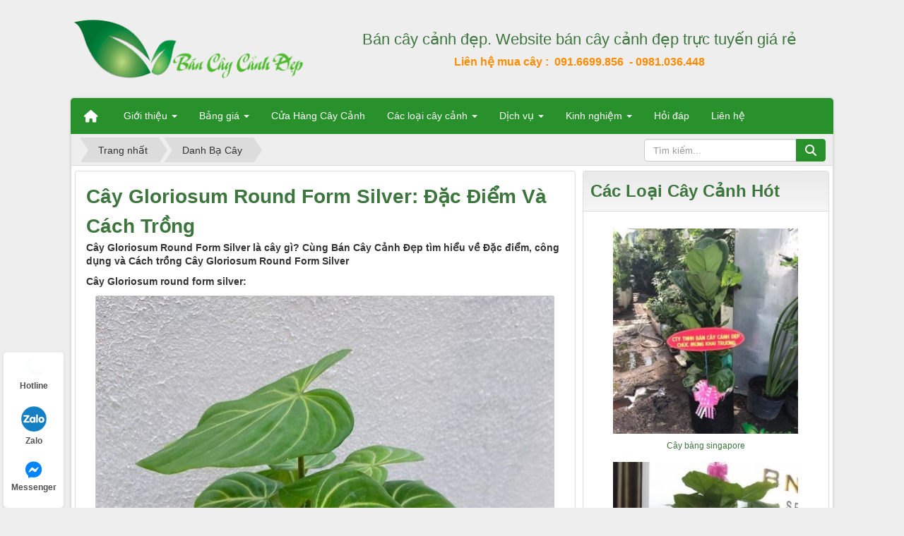

--- FILE ---
content_type: text/html; charset=utf-8
request_url: https://bancaycanhdep.com/danh-ba-cay-canh/cay-gloriosum-round-form-silver-1247.html
body_size: 13910
content:
<!DOCTYPE html><html lang="vi" xmlns="http://www.w3.org/1999/xhtml" prefix="og: http://ogp.me/ns#"><head>
<title>Cây Gloriosum Round Form Silver: Đặc điểm và Cách trồng</title>
<meta name="description" content="Cây Gloriosum Round Form Silver là cây gì? Cùng Bán Cây Cảnh Đẹp tìm hiểu về Đặc điểm, công dụng và Cách trồng Cây Gloriosum Round Form Silver"/>
<meta name="keywords" content="gloriosum round form silver"/>
<meta name="news_keywords" content="gloriosum round form silver"/>
<meta name="author" content="Website chuyên bán cây cảnh đẹp tại Vĩnh Long"/>
<meta name="copyright" content="Website chuyên bán cây cảnh đẹp tại Vĩnh Long [vanlam.vlsc@gmail.com]"/>
<meta name="robots" content="index, archive, follow, noodp"/>
<meta name="googlebot" content="index,archive,follow,noodp"/>
<meta name="msnbot" content="all,index,follow"/>
<meta name="generator" content="NukeViet v4.5"/>
<meta name="viewport" content="width=device-width, initial-scale=1"/>
<meta http-equiv="Content-Type" content="text/html; charset=utf-8"/>
<meta property="og:title" content="Cây Gloriosum Round Form Silver: Đặc điểm và Cách trồng"/>
<meta property="og:type" content="article"/>
<meta property="og:description" content="Cây Gloriosum Round Form Silver là cây gì? Cùng Bán Cây Cảnh Đẹp tìm hiểu về Đặc điểm, công dụng và Cách trồng Cây Gloriosum Round Form Silver"/>
<meta property="og:site_name" content="Website chuyên bán cây cảnh đẹp tại Vĩnh Long"/>
<meta property="og:image" content="https://bancaycanhdep.com/uploads/news/cay-gloriosum-round-form-silver.jpg"/>
<meta property="og:image:alt" content="Cây Gloriosum round form silver"/>
<meta property="og:url" content="https://bancaycanhdep.com/danh-ba-cay-canh/cay-gloriosum-round-form-silver-1247.html"/>
<meta property="article:published_time" content="2024-03-23EDT22:16:00"/>
<meta property="article:modified_time" content="2024-03-23EDT22:23:29"/>
<meta property="article:section" content="Danh Bạ Cây"/>
<meta property="article:tag" content="không khí"/>
<meta property="article:tag" content="không gian"/>
<meta property="article:tag" content="thực vật"/>
<meta property="article:tag" content="nguồn gốc"/>
<meta property="article:tag" content="trang trí"/>
<meta property="article:tag" content="đặc biệt"/>
<meta property="article:tag" content="gia chủ"/>
<meta property="article:tag" content="có thể"/>
<meta property="article:tag" content="may mắn"/>
<meta property="article:tag" content="nhiệt đới"/>
<meta property="article:tag" content="người ta"/>
<meta property="article:tag" content="khả năng"/>
<meta property="article:tag" content="phổ biến"/>
<meta property="article:tag" content="thành viên"/>
<meta property="article:tag" content="loại bỏ"/>
<meta property="article:tag" content="chú ý"/>
<meta property="article:tag" content="sở hữu"/>
<meta property="article:tag" content="trở thành"/>
<meta property="article:tag" content="chất độc"/>
<meta property="article:tag" content="nổi bật"/>
<meta property="article:tag" content="gợn sóng"/>
<meta property="fb:app_id" content="176046089803418"/>
<meta property="og:locale" content="vi_VN"/>
<link rel="shortcut icon" href="/uploads/icon.png"/>
<link rel="canonical" href="https://bancaycanhdep.com/danh-ba-cay-canh/cay-gloriosum-round-form-silver-1247.html"/>
<link rel="alternate" href="/rss/" title="Cây cảnh" type="application/rss+xml"/>
<link rel="alternate" href="/rss/van-phong/" title="Cây cảnh - Cây cảnh văn phòng" type="application/rss+xml"/>
<link rel="alternate" href="/rss/cay-dai-sanh/" title="Cây cảnh - Cây đại sảnh" type="application/rss+xml"/>
<link rel="alternate" href="/rss/cay-canh-de-ban/" title="Cây cảnh - Cây cảnh để bàn" type="application/rss+xml"/>
<link rel="alternate" href="/rss/cong-trinh/" title="Cây cảnh - Cây công trình" type="application/rss+xml"/>
<link rel="alternate" href="/rss/cay-an-qua/" title="Cây cảnh - Cây ăn quả" type="application/rss+xml"/>
<link rel="alternate" href="/rss/noi-that/" title="Cây cảnh - Cây Cảnh Nội Thất" type="application/rss+xml"/>
<link rel="alternate" href="/rss/ngoai-that/" title="Cây cảnh - Cây Cảnh Ngoại Thất" type="application/rss+xml"/>
<link rel="alternate" href="/rss/nghe-thuat/" title="Cây cảnh - Cây cảnh nghệ thuật" type="application/rss+xml"/>
<link rel="alternate" href="/rss/cay-giong/" title="Cây cảnh - Cây giống" type="application/rss+xml"/>
<link rel="alternate" href="/rss/dat/" title="Cây cảnh - Đất sạch trồng cây" type="application/rss+xml"/>
<link rel="alternate" href="/rss/dat-sach-tribat/" title="Cây cảnh - Đất sạch tribat" type="application/rss+xml"/>
<link rel="alternate" href="/rss/hoa-qua-tang/" title="Cây cảnh - Hoa &amp; Quà Tặng" type="application/rss+xml"/>
<link rel="alternate" href="/rss/thuoc-va-dung-cu/" title="Cây cảnh - Thuốc và dụng cụ" type="application/rss+xml"/>
<link rel="alternate" href="/rss/chau-trong-cay/" title="Cây cảnh - Chậu trồng cây" type="application/rss+xml"/>
<link rel="alternate" href="/rss/chau-xi-mang/" title="Cây cảnh - Chậu xi măng" type="application/rss+xml"/>
<link rel="alternate" href="/rss/kinh-nghiem/" title="Cây cảnh - Kinh nghiệm" type="application/rss+xml"/>
<link rel="alternate" href="/rss/hoi-dap/" title="Cây cảnh - Hỏi đáp" type="application/rss+xml"/>
<link rel="alternate" href="/rss/tin-tuc/" title="Cây cảnh - Tin tức" type="application/rss+xml"/>
<link rel="alternate" href="/rss/danh-ba-cay-canh/" title="Cây cảnh - Danh Bạ Cây" type="application/rss+xml"/>
<link rel="preload" as="style" href="/assets/css/font-awesome.min.css?t=1742972468" type="text/css"/>
<link rel="preload" as="style" href="/themes/default/css/bootstrap.min.css?t=1742972468" type="text/css"/>
<link rel="preload" as="style" href="/themes/default/css/style.css?t=1742972468" type="text/css"/>
<link rel="preload" as="style" href="/themes/default/css/style.responsive.css?t=1742972468" type="text/css"/>
<link rel="preload" as="style" href="/themes/default/css/news.css?t=1742972468" type="text/css"/>
<link rel="preload" as="style" href="/themes/default/css/custom.css?t=1742972468" type="text/css"/>
<link rel="preload" as="style" href="https://bancaycanhdep.com/themes/default/css/fontawesome-free/css/all.css" type="text/css"/>
<link rel="preload" as="style" href="/assets/js/star-rating/jquery.rating.css?t=1742972468" type="text/css"/>
<link rel="preload" as="style" href="/assets/editors/ckeditor/plugins/codesnippet/lib/highlight/styles/github.css?t=1742972468" type="text/css"/>
<link rel="preload" as="style" href="/themes/default/css/comment.css?t=1742972468" type="text/css"/>
<link rel="preload" as="script" href="/assets/js/jquery/jquery.min.js?t=1742972468" type="text/javascript"/>
<link rel="preload" as="script" href="/assets/js/language/vi.js?t=1742972468" type="text/javascript"/>
<link rel="preload" as="script" href="/assets/js/DOMPurify/purify3.js?t=1742972468" type="text/javascript"/>
<link rel="preload" as="script" href="/assets/js/global.js?t=1742972468" type="text/javascript"/>
<link rel="preload" as="script" href="/assets/js/site.js?t=1742972468" type="text/javascript"/>
<link rel="preload" as="script" href="/themes/default/js/news.js?t=1742972468" type="text/javascript"/>
<link rel="preload" as="script" href="/themes/default/js/main.js?t=1742972468" type="text/javascript"/>
<link rel="preload" as="script" href="/themes/default/js/custom.js?t=1742972468" type="text/javascript"/>
<link rel="preload" as="script" href="https://pagead2.googlesyndication.com/pagead/js/adsbygoogle.js?client=ca-pub-8477820305454974" type="text/javascript" crossorigin="anonymous"/>
<link rel="preload" as="script" href="https://www.googletagmanager.com/gtag/js?id=G-YV80SV87SZ" type="text/javascript"/>
<link rel="preload" as="script" href="/assets/js/star-rating/jquery.rating.pack.js?t=1742972468" type="text/javascript"/>
<link rel="preload" as="script" href="/assets/js/star-rating/jquery.MetaData.js?t=1742972468" type="text/javascript"/>
<link rel="preload" as="script" href="/themes/default/js/comment.js?t=1742972468" type="text/javascript"/>
<link rel="preload" as="script" href="/assets/editors/ckeditor/plugins/codesnippet/lib/highlight/highlight.pack.js?t=1742972468" type="text/javascript"/>
<link rel="preload" as="script" href="https://images.dmca.com/Badges/DMCABadgeHelper.min.js" type="text/javascript"/>
<link rel="preload" as="script" href="/themes/default/js/bootstrap.min.js?t=1742972468" type="text/javascript"/>
<link rel="stylesheet" href="/assets/css/font-awesome.min.css?t=1742972468"/>
<link rel="stylesheet" href="/themes/default/css/bootstrap.min.css?t=1742972468"/>
<link rel="stylesheet" href="/themes/default/css/style.css?t=1742972468"/>
<link rel="stylesheet" href="/themes/default/css/style.responsive.css?t=1742972468"/>
<link rel="StyleSheet" href="/themes/default/css/news.css?t=1742972468"/>
<link rel="stylesheet" href="/themes/default/css/custom.css?t=1742972468"/>
<link href="https://bancaycanhdep.com/themes/default/css/fontawesome-free/css/all.css" rel="stylesheet"/>
<link href="/assets/js/star-rating/jquery.rating.css?t=1742972468" type="text/css" rel="stylesheet"/>
<link href="/assets/editors/ckeditor/plugins/codesnippet/lib/highlight/styles/github.css?t=1742972468" rel="stylesheet"/>
<link rel="StyleSheet" href="/themes/default/css/comment.css?t=1742972468" type="text/css"/>
<script>(function(i,s,o,g,r,a,m){i['GoogleAnalyticsObject']=r;i[r]=i[r]||function(){
(i[r].q=i[r].q||[]).push(arguments)},i[r].l=1*new Date();a=s.createElement(o),
m=s.getElementsByTagName(o)[0];a.async=1;a.src=g;m.parentNode.insertBefore(a,m)
})(window,document,'script','https://www.google-analytics.com/analytics.js','ga');
ga('create', 'UA-111496581-1', '.bancaycanhdep.com');
ga('send', 'pageview');
</script>
<script src="/_private/static/script.min.js"></script><script>run('1a365301e4b0402c-763d56e3c57b379293d54d10-ba364e06cdec927fd402e88c7330062cc7cbb0d4a596fde80979386f', 'js_session1', false);</script></head>
    <body>

    <noscript>
        <div class="alert alert-danger">Trình duyệt của bạn đã tắt chức năng hỗ trợ JavaScript.<br />Website chỉ làm việc khi bạn bật nó trở lại.<br />Để tham khảo cách bật JavaScript, hãy click chuột <a href="http://wiki.nukeviet.vn/support:browser:enable_javascript">vào đây</a>!</div>
    </noscript>
    <header>
        <div class="section-header">
            <div class="wraper">
                <div id="header">
                    <div class="logo col-xs-24 col-sm-24 col-md-8">
                        <a title="Website chuyên bán cây cảnh đẹp tại Vĩnh Long" href="/"><img src="/uploads/logo-new.png" alt="Website chuyên bán cây cảnh đẹp tại Vĩnh Long"/></a>
                    </div>
                    <div class="col-xs-24 col-sm-24 col-md-16">
                    <p style="text-align: center;"><span style="font-size:22px;"><a href="https://bancaycanhdep.com" title="Bán cây cảnh đẹp. Website bán cây cảnh đẹp trực tuyến giá rẻ">Bán cây cảnh đẹp. Website bán cây cảnh đẹp trực tuyến giá rẻ</a></span></p>
<div style="text-align: center;"><span style="font-size:16px;"><strong><span style="color:rgb(255, 140, 0);">Liên hệ mua cây :</span><span style="color:rgb(255, 140, 0);"> </span> <a href="tel:0916699856" rel="nofollow"><span style="color:rgb(255, 140, 0);">091.6699.856</span></a> <a href="tel:0981036448" rel="nofollow"><span style="color:rgb(255, 140, 0);"> - 0981.036.448</span></a></strong></span></div>

                    </div>
                </div>
            </div>
        </div>
    </header>
    <div class="section-nav">
        <div class="wraper">
            <nav class="second-nav" id="menusite">
                <div class="container">
                    <div class="row">
                        <div class="bg box-shadow">
                            <div class="navbar navbar-default navbar-static-top" role="navigation">
    <div class="navbar-header">
        <button type="button" class="navbar-toggle" data-toggle="collapse" data-target="#menu-site-default">
            <span class="sr-only"> </span> <span class="icon-bar"> </span> <span class="icon-bar"> </span> <span class="icon-bar"> </span>
        </button>
    </div>
    <div class="collapse navbar-collapse" id="menu-site-default">
        <ul class="nav navbar-nav">
            <li><a class="home" title="Trang nhất" href="/"><em class="fa fa-lg fa-home"> </em><span class="visible-xs-inline-block"> Trang nhất</span></a></li>
                        <li class="dropdown" role="presentation"><a class="dropdown-toggle" href="/about/" role="button" aria-expanded="false" title="Giới thiệu">  Giới thiệu <strong class="caret"> </strong>
                </a>  <ul class="dropdown-menu">
        <li><a href="https://bancaycanhdep.com/siteterms/terms-and-conditions.html" title="Các điều khoản Các điều kiện">Các điều khoản Các điều kiện</a></li>
    <li><a href="https://bancaycanhdep.com/siteterms/privacy.html" title="Chính sách bảo mật">Chính sách bảo mật</a></li>
    <li><a href="https://bancaycanhdep.com/siteterms/phuong-thuc-giao-hang.html" title="Chính sách vận chuyển, giao nhận">Chính sách vận chuyển, giao nhận</a></li>
    <li><a href="https://bancaycanhdep.com/siteterms/chinh-sach-doi-tra-hoan-tien.html" title="Chính sách đổi trả hoàn tiền">Chính sách đổi trả hoàn tiền</a></li>
    <li><a href="https://bancaycanhdep.com/siteterms/phuong-thuc-thanh-toan.html" title="Phương thức thanh toán">Phương thức thanh toán</a></li>
</ul> </li>
            <li class="dropdown" role="presentation"><a class="dropdown-toggle" href="/bang-gia/" role="button" aria-expanded="false" title="Bảng giá">  Bảng giá <strong class="caret"> </strong>
                </a>  <ul class="dropdown-menu">
        <li><a href="/bang-gia/bang-gia-cay-canh-dang-ap-dung.html" title="Bảng giá cây cảnh">Bảng giá cây cảnh</a></li>
    <li><a href="/bang-gia/bang-gia-chau-cay-canh-dang-ap-dung.html" title="Bảng giá chậu cây cảnh">Bảng giá chậu cây cảnh</a></li>
    <li><a href="https://bancaycanhdep.com/van-phong/trau-ba-nam-my-47.html" title="Giá cây trầu bà lá xẻ">Giá cây trầu bà lá xẻ</a></li>
    <li><a href="https://bancaycanhdep.com/van-phong/trau-ba-leo-cot-58.html" title="Giá cây trầu bà leo cột">Giá cây trầu bà leo cột</a></li>
    <li><a href="https://bancaycanhdep.com/van-phong/cay-trau-ba-17.html" title="Giá cây trầu bà">Giá cây trầu bà</a></li>
</ul> </li>
            <li role="presentation"><a class="dropdown-toggle" href="https://bancaydep.com/" role="button" aria-expanded="false" title="Cửa Hàng Cây Cảnh">  Cửa Hàng Cây Cảnh</a> </li>
            <li class="dropdown" role="presentation"><a class="dropdown-toggle" href="/photos/" role="button" aria-expanded="false" title="Các loại cây cảnh">  Các loại cây cảnh <strong class="caret"> </strong>
                </a>  <ul class="dropdown-menu">
        <li class="dropdown-submenu"><a href="/van-phong/" title="Cây cảnh văn phòng">Cây cảnh văn phòng</a> <ul class="dropdown-menu">
        <li><a href="/cay-dai-sanh/" title="Cây đại sảnh">Cây đại sảnh</a></li>
    <li><a href="/cay-canh-de-ban/" title="Cây cảnh để bàn">Cây cảnh để bàn</a></li>
</ul> </li>
    <li><a href="/cong-trinh/" title="Cây công trình">Cây công trình</a></li>
    <li><a href="/cay-an-qua/" title="Cây ăn quả">Cây ăn quả</a></li>
    <li><a href="/noi-that/" title="Cây Cảnh Nội Thất">Cây Cảnh Nội Thất</a></li>
    <li><a href="/ngoai-that/" title="Cây Cảnh Ngoại Thất">Cây Cảnh Ngoại Thất</a></li>
    <li><a href="/nghe-thuat/" title="Cây cảnh nghệ thuật">Cây cảnh nghệ thuật</a></li>
    <li><a href="/cay-giong/" title="Cây giống">Cây giống</a></li>
</ul> </li>
            <li class="dropdown" role="presentation"><a class="dropdown-toggle" href="/dich-vu/" role="button" aria-expanded="false" title="Dịch vụ">  Dịch vụ <strong class="caret"> </strong>
                </a>  <ul class="dropdown-menu">
        <li><a href="/dich-vu/dich-vu-cho-thue-cay-canh.html" title="Cho thuê cây cảnh">Cho thuê cây cảnh</a></li>
    <li><a href="/lan-ho-diep/" title="Bán Hoa Lan Hồ Điệp">Bán Hoa Lan Hồ Điệp</a></li>
    <li><a href="https://bancaycanhdep.com/hoa-qua-tang/cay-tang-khai-truong-45.html" title="Cây tặng khai trương">Cây tặng khai trương</a></li>
    <li><a href="https://bancaycanhdep.com/hoa-qua-tang/cay-tang-tan-gia-56.html" title="Cây tặng tân gia nhà mới">Cây tặng tân gia nhà mới</a></li>
    <li><a href="/dich-vu/dich-vu-trong-cay-canh-tai-nha.html" title="Dịch vụ trồng cây cảnh tại nhà">Dịch vụ trồng cây cảnh tại nhà</a></li>
    <li><a href="/dich-vu/trang-tri-ban-cong-bang-cay-canh.html" title="Trang trí ban công bằng cây cảnh">Trang trí ban công bằng cây cảnh</a></li>
    <li><a href="/dich-vu/dich-vu-tia-cay-canh.html" title="Dịch vụ tỉa cây cảnh">Dịch vụ tỉa cây cảnh</a></li>
    <li><a href="https://bancaycanhdep.com/kinh-nghiem/nhung-mau-cay-canh-tang-8-3-72.html" title="Cây tặng 8/3">Cây tặng 8/3</a></li>
    <li><a href="/dich-vu/dich-vu-san-lap-mat-bang-tai-tphcm.html" title="San lấp mặt bằng tại TPHCM">San lấp mặt bằng tại TPHCM</a></li>
    <li><a href="https://bancaycanhdep.com/tin-tuc/dich-vu-cham-soc-san-vuon-1280.html" title="Dịch vụ chăm sóc sân vườn">Dịch vụ chăm sóc sân vườn</a></li>
    <li><a href="https://trave.vn/" title="Trave.vn">Trave.vn</a></li>
    <li><a href="https://trave.vn/ve-may-bay/" title="Vé máy bay giá rẻ">Vé máy bay giá rẻ</a></li>
</ul> </li>
            <li class="dropdown" role="presentation"><a class="dropdown-toggle" href="/kinh-nghiem/" role="button" aria-expanded="false" title="Kinh nghiệm">  Kinh nghiệm <strong class="caret"> </strong>
                </a>  <ul class="dropdown-menu">
        <li><a href="https://bancaycanhdep.com/kinh-nghiem/cay-dat-canh-ban-tho-than-tai-70.html" title="Chọn cây để cạnh ông thần tài">Chọn cây để cạnh ông thần tài</a></li>
    <li><a href="https://bancaycanhdep.com/kinh-nghiem/cay-canh-chiu-nang-59.html" title="Chọn cây cảnh chịu nắng">Chọn cây cảnh chịu nắng</a></li>
    <li><a href="https://bancaycanhdep.com/kinh-nghiem/cay-canh-de-trong-nha-tam-27.html" title="Chọn cây cảnh để trong nhà tắm">Chọn cây cảnh để trong nhà tắm</a></li>
    <li><a href="https://bancaycanhdep.com/kinh-nghiem/cay-canh-ra-hoa-quanh-nam-1.html" title="Chọn cây cảnh ra hoa quanh năm">Chọn cây cảnh ra hoa quanh năm</a></li>
    <li><a href="https://bancaycanhdep.com/kinh-nghiem/cay-trong-trong-nha-77.html" title="Chọn cây trồng trong nhà">Chọn cây trồng trong nhà</a></li>
    <li><a href="https://bancaycanhdep.com/kinh-nghiem/cay-canh-mini-46.html" title="Chọn Cây cảnh Mini">Chọn Cây cảnh Mini</a></li>
    <li><a href="https://bancaycanhdep.com/kinh-nghiem/cay-an-qua-lau-nam-74.html" title="Chọn cây ăn quả Lâu năm">Chọn cây ăn quả Lâu năm</a></li>
</ul> </li>
            <li role="presentation"><a class="dropdown-toggle" href="/hoi-dap/" role="button" aria-expanded="false" title="Hỏi đáp">  Hỏi đáp</a> </li>
            <li role="presentation"><a class="dropdown-toggle" href="/contact/" role="button" aria-expanded="false" title="Liên hệ">  Liên hệ</a> </li>
        </ul>
    </div>
</div>
                        </div>
                    </div>
                </div>
            </nav>
        </div>
    </div>
    <div class="section-body">
        <div class="wraper">
            <section>
                <div class="container" id="body">
                    <nav class="third-nav">
                        <div class="row">
                            <div class="bg">
                            <div class="clearfix">
                                <div class="col-xs-24 col-sm-18 col-md-18">
                                                                        <div class="breadcrumbs-wrap">
                                        <div class="display">
                                            <a class="show-subs-breadcrumbs hidden" href="#" onclick="showSubBreadcrumbs(this, event);"><em class="fa fa-lg fa-angle-right"></em></a>
                                            <ul class="breadcrumbs list-none"></ul>
                                        </div>
                                        <ul class="subs-breadcrumbs"></ul>
                                        <ul class="temp-breadcrumbs hidden" itemscope="" itemtype="https://schema.org/BreadcrumbList">
                                            <li itemprop="itemListElement" itemscope="" itemtype="https://schema.org/ListItem"><a href="/" itemprop="item" title="Trang nhất"><span itemprop="name">Trang nhất</span></a><i class="hidden" itemprop="position" content="1"></i></li>
                                            <li itemprop="itemListElement" itemscope="" itemtype="https://schema.org/ListItem"><a href="/danh-ba-cay-canh/" itemprop="item" title="Danh Bạ Cây"><span class="txt" itemprop="name">Danh Bạ Cây</span></a><i class="hidden" itemprop="position" content="2"></i></li>
                                        </ul>
                                    </div>
                                </div>
                                <div class="headerSearch col-xs-24 col-sm-6 col-md-6">
                                    <div class="input-group">
                                        <input type="text" class="form-control" maxlength="60" placeholder="Tìm kiếm..."/><span class="input-group-btn"><button type="button" class="btn btn-info" data-url="/seek/?q=" data-minlength="3" data-click="y"><em class="fa fa-search fa-lg"></em></button></span>
                                    </div>
                                </div>
                            </div>
                            </div>
                        </div>
                    </nav>
<div class="row">
	<div class="col-md-24">
	</div>
</div>
<div class="row">
	<div class="col-sm-16 col-md-16">
<div class="news_column panel panel-default" itemtype="http://schema.org/NewsArticle" itemscope="">
    <div class="panel-body">
        <h1>Cây Gloriosum Round Form Silver: Đặc điểm và Cách trồng</h1>
<!-- Quảng cáo cây cảnh -->
<ins class="adsbygoogle" style="display:block" data-ad-client="ca-pub-8477820305454974" data-ad-slot="4154988224" data-ad-format="auto" data-full-width-responsive="true"></ins>
		<div class="hometext m-bottom">Cây Gloriosum Round Form Silver là cây gì? Cùng Bán Cây Cảnh Đẹp tìm hiểu về  Đặc điểm, công dụng và Cách trồng Cây Gloriosum Round Form Silver</div>
        <div class="hidden hide d-none" itemprop="author" itemtype="http://schema.org/Person" itemscope="">
            <span itemprop="name">Văn Lâm</span>
        </div>
        <span class="hidden hide d-none" itemprop="datePublished">2024-03-23T22:23:29-04:00</span>
        <span class="hidden hide d-none" itemprop="dateModified">2024-03-23T22:23:29-04:00</span>
        <span class="hidden hide d-none" itemprop="mainEntityOfPage">https://bancaycanhdep.com/danh-ba-cay-canh/cay-gloriosum-round-form-silver-1247.html</span>
        <span class="hidden hide d-none" itemprop="image">https://bancaycanhdep.com/uploads/news/cay-gloriosum-round-form-silver.jpg</span>
        <div class="hidden hide d-none" itemprop="publisher" itemtype="http://schema.org/Organization" itemscope="">
            <span itemprop="name">Website chuyên bán cây cảnh đẹp tại Vĩnh Long</span>
            <span itemprop="logo" itemtype="http://schema.org/ImageObject" itemscope="">
                <span itemprop="url">https://bancaycanhdep.com/uploads/logo-new.png</span>
            </span>
        </div>
                <div class="clearfix">
            <div class="hometext m-bottom" itemprop="description">Cây Gloriosum round form silver: </div>

                        <figure class="article center">
                <img alt="Cây Gloriosum round form silver" src="/uploads/news/cay-gloriosum-round-form-silver.jpg" srcset="/assets/mobile/news/cay-gloriosum-round-form-silver.jpg 480w, /uploads/news/cay-gloriosum-round-form-silver.jpg 650w" width="650" class="img-thumbnail"/>
                <figcaption>Cây Gloriosum round form silver</figcaption>
            </figure>
        </div>
        <div id="news-bodyhtml" class="bodytext margin-bottom-lg">
<ins class="adsbygoogle" style="display:block; text-align:center;" data-ad-layout="in-article" data-ad-format="fluid" data-ad-client="ca-pub-8477820305454974" data-ad-slot="5970464908"></ins>
            <h2>Cây Gloriosum Round Form Silver là cây gì?</h2>

<p>Cây Gloriosum Round Form Silver, một thành viên của họ Ráy (Araceae), là một loại cây cảnh trong nhà đặc biệt với lá màu xanh bạc và đốm trắng nổi bật. Cây có nguồn gốc từ các khu rừng nhiệt đới ở Nam Mỹ và đã trở thành một sự lựa chọn phổ biến cho việc trang trí trong nhà.</p>

<h3>Đặc điểm của cây Gloriosum Round Form Silver</h3>

<p>Cây Gloriosum Round Form Silver sở hữu đặc điểm thực vật độc đáo. Lá cây có hình tim lớn, màu xanh đậm với những đốm bạc lấp lánh. Mép lá gợn sóng và gân lá nổi rõ tạo nên vẻ đẹp độc đáo cho cây.<br/>
<br/>
Thân cây ngắn, mập, màu xanh lục. Cây ra hoa màu trắng hoặc kem, nhưng thường không được chú ý nhiều vì lá cây đẹp hơn. Trong điều kiện tốt nhất, cây có thể cao tới 1 mét.</p>

<h3>Công dụng của cây Gloriosum Round Form Silver</h3>

<p>Cây Gloriosum Round Form Silver không chỉ làm đẹp cho không gian sống mà còn có nhiều công dụng khác. Cây được trồng làm cảnh trong nhà để tạo điểm nhấn. Cây có khả năng thanh lọc không khí, giúp loại bỏ các chất độc hại. Người ta cũng tin rằng cây mang lại may mắn và tài lộc cho gia chủ.</p>

<h3>Cách trồng và chăm sóc cây Gloriosum Round Form Silver</h3>

<p>Để trồng cây Gloriosum Round Form Silver, bạn cần lưu ý một số điều sau. Cây thích hợp trồng trong đất tơi xốp, thoát nước tốt. Hỗn hợp đất gồm: xơ dừa, tro trấu, phân chuồng hoai mục theo tỷ lệ 2:1:1 là lựa chọn tốt.<br/>
<br/>
Cây ưa bóng râm, nên trồng cây ở nơi có ánh sáng khuếch tán, tránh ánh nắng trực tiếp. Cây cần được tưới nước thường xuyên, nhưng không nên tưới quá nhiều.<br/>
<br/>
Cây cần được bón phân định kỳ. Cây Gloriosum Round Form Silver có thể nhân giống bằng cách tách bụi hoặc gieo hạt.</p>
        </div>
                <div class="alert alert-info margin-bottom-lg">
            Vui lòng không copy bài viết từ website <a href="https://bancaycanhdep.com/">https://bancaycanhdep.com/</a> dưới mọi hình thức. Nguyễn Lâm không thích điều này. Tất cả Nguyễn Lâm viết phục vụ cho khách hàng 
        </div>
    </div>
</div>

<div class="news_column panel panel-default">
    <div class="panel-body">
            <em class="fa fa-tags"> </em><strong>Tags: </strong><a title="không khí" href="/tag/khong-khi"><em>không khí</em></a>, <a title="không gian" href="/tag/khong-gian"><em>không gian</em></a>, <a title="thực vật" href="/tag/thuc-vat"><em>thực vật</em></a>, <a title="nguồn gốc" href="/tag/nguon-goc"><em>nguồn gốc</em></a>, <a title="trang trí" href="/tag/trang-tri"><em>trang trí</em></a>, <a title="đặc biệt" href="/tag/dac-biet"><em>đặc biệt</em></a>, <a title="gia chủ" href="/tag/gia-chu"><em>gia chủ</em></a>, <a title="có thể" href="/tag/co-the"><em>có thể</em></a>, <a title="may mắn" href="/tag/may-man"><em>may mắn</em></a>, <a title="nhiệt đới" href="/tag/nhiet-doi"><em>nhiệt đới</em></a>, <a title="người ta" href="/tag/nguoi-ta"><em>người ta</em></a>, <a title="khả năng" href="/tag/kha-nang"><em>khả năng</em></a>, <a title="phổ biến" href="/tag/pho-bien"><em>phổ biến</em></a>, <a title="thành viên" href="/tag/thanh-vien"><em>thành viên</em></a>, <a title="loại bỏ" href="/tag/loai-bo"><em>loại bỏ</em></a>, <a title="chú ý" href="/tag/chu-y"><em>chú ý</em></a>, <a title="sở hữu" href="/tag/so-huu"><em>sở hữu</em></a>, <a title="trở thành" href="/tag/tro-thanh"><em>trở thành</em></a>, <a title="chất độc" href="/tag/chat-doc"><em>chất độc</em></a>, <a title="nổi bật" href="/tag/noi-bat"><em>nổi bật</em></a>, <a title="gợn sóng" href="/tag/gon-song"><em>gợn sóng</em></a>
    </div>
</div>
<div class="news_column panel panel-default">
    <div class="panel-body">
        <form id="form3B" action="">
            <div class="h5 clearfix">
                <p id="stringrating">Tổng số điểm của bài viết là: 5 trong 1 đánh giá</p>
                                <span itemscope="" itemtype="https://schema.org/AggregateRating">
                    <span class="hidden d-none hide" itemprop="itemReviewed" itemscope="" itemtype="https://schema.org/CreativeWorkSeries">
                        <span class="hidden d-none hide" itemprop="name">Cây Gloriosum round form silver</span>
                    </span>
                    Xếp hạng:
                    <span id="numberrating" itemprop="ratingValue">5</span> -
                    <span id="click_rating" itemprop="ratingCount">1</span> phiếu bầu
                    <span class="hidden d-none hide" itemprop="bestRating">5</span>
                </span>
                <div style="padding: 5px;">
                    <input class="hover-star required" type="radio" value="1" title="Bài viết rất kém"/><input class="hover-star required" type="radio" value="2" title="Bài viết kém"/><input class="hover-star required" type="radio" value="3" title="Bài viết đạt"/><input class="hover-star required" type="radio" value="4" title="Bài viết tốt"/><input class="hover-star required" type="radio" value="5" title="Bài viết rất tốt" checked="checked"/>
                    <span id="hover-test" style="margin: 0 0 0 20px;">Click để đánh giá bài viết</span>
                </div>
            </div>
        </form>
    </div>
</div>

<div class="news_column panel panel-default">
    <div class="panel-body" style="margin-bottom:0">
        <div style="display:flex;align-items:flex-start;">
            <div class="margin-right"><div class="fb-like" style="float:left!important;margin-right:0!important" data-href="https://bancaycanhdep.com/danh-ba-cay-canh/cay-gloriosum-round-form-silver-1247.html" data-layout="button_count" data-action="like" data-show-faces="false" data-share="true"></div></div>
            <div class="margin-right"><a href="http://twitter.com/share" class="twitter-share-button">Tweet</a></div>
            <div><div class="zalo-share-button" data-href="" data-oaid="3103822426048131548" data-layout="1" data-color="blue" data-customize="false"></div></div>
        </div>
     </div>
</div>

<div class="news_column panel panel-default">
    <div class="panel-body">
<div id="idcomment" class="nv-fullbg" data-module="news" data-content="news_commentcontent" data-area="8" data-id="1247" data-allowed="6" data-checkss="373bf9a91bbd6a42527a41ffb7ad5e6a">
    <div class="row clearfix margin-bottom-lg">
        <div class="col-xs-12 text-left">
            <button type="button" class="btn btn-default btn-sm pull-right" onclick="$(&#39;.fa&#39;, this).toggleClass(&#39;fa-eye fa-eye-slash&#39;),nv_show_hidden(&#39;showcomment&#39;,2);" title="Ẩn/Hiện ý kiến">
                <em class="fa fa-eye-slash"></em>
            </button>
            <p class="comment-title">
                <em class="fa fa-comments"> </em> Ý kiến bạn đọc
            </p>
        </div>
        <div class="col-xs-12 text-right">
            <select class="form-control" onchange="nv_comment_sort_change(event, this)">
                                <option value="0" selected="selected">Sắp xếp theo bình luận mới</option>
                <option value="1">Sắp xếp theo bình luận cũ</option>
                <option value="2">Sắp xếp theo số lượt thích</option>
            </select>
        </div>
    </div>
    <div id="showcomment" class="margin-bottom-lg"></div>
    <div id="formcomment" class="comment-form">
                <form method="post" role="form" target="submitcommentarea" action="/comment/post/" onsubmit="return nv_comment_submit(this);" autocomplete="off" novalidate="" data-gfxnum="-1" data-editor="0">
            <input type="hidden" name="module" value="news"/>
            <input type="hidden" name="area" value="8"/>
            <input type="hidden" name="id" value="1247"/>
            <input type="hidden" name="pid" value="0"/>
            <input type="hidden" name="allowed" value="6"/>
            <input type="hidden" name="checkss" value="373bf9a91bbd6a42527a41ffb7ad5e6a"/>
            <div class="form-group clearfix">
                <div class="row">
                    <div class="col-xs-12">
                        <input type="text" name="name" value="" class="form-control" placeholder="Tên của bạn"/>
                    </div>
                    <div class="col-xs-12">
                        <input type="email" name="email" value="" class="form-control" placeholder="Email"/>
                    </div>
                </div>
            </div>
            <div class="form-group clearfix">
                <textarea class="form-control" style="width: 100%" name="content" id="commentcontent" cols="20" rows="5"></textarea>
            </div>
                        <div class="form-group clearfix">
                <div class="nv-recaptcha-default">
                    <div id="recaptchad2ks40Ja" data-toggle="recaptcha" data-pnum="3" data-btnselector="[type=submit]"></div>
                </div>
            </div>
            <div class="form-group text-center">
                <input type="button" value="Thiết lập lại" class="reset btn btn-default" onclick="nv_comment_reset(event, this.form);"/> <input type="submit" value="Gửi bình luận" class="btn btn-primary"/>
            </div>
        </form>
        <iframe class="hidden" id="submitcommentarea" name="submitcommentarea"></iframe>
    </div>
</div>
    </div>
</div>

<div class="news_column panel panel-default">
    <div class="panel-body other-news">
                <p class="h3"><strong>Những tin mới hơn</strong></p>
        <div class="clearfix">
            <ul class="detail-related related list-none list-items">
                                <li>
                    <em class="fa fa-angle-right"> </em>
                     <a href="/danh-ba-cay-canh/cay-bach-dong-nu-1248.html" data-placement="bottom" data-content="" data-img="/assets/news/cay-bach-dong-nu.jpg" data-rel="tooltip" title="Cây Bạch Đồng Nữ">Cây Bạch Đồng Nữ</a> 
                </li>
                <li>
                    <em class="fa fa-angle-right"> </em>
                     <a href="/danh-ba-cay-canh/cay-trau-ba-mayoi-1249.html" data-placement="bottom" data-content="" data-img="/assets/news/cay-trau-ba-mayoi.jpg" data-rel="tooltip" title="Cây Trầu Bà Mayoi">Cây Trầu Bà Mayoi</a> 
                </li>
                <li>
                    <em class="fa fa-angle-right"> </em>
                     <a href="/danh-ba-cay-canh/cay-philodendron-verrucosum-1251.html" data-placement="bottom" data-content="" data-img="/assets/news/cay-philodendron-verrucosum.jpg" data-rel="tooltip" title="Cây Philodendron Verrucosum">Cây Philodendron Verrucosum</a> 
                </li>
                <li>
                    <em class="fa fa-angle-right"> </em>
                     <a href="/danh-ba-cay-canh/cay-long-den-1252.html" data-placement="bottom" data-content="" data-img="/assets/news/cay-tam-bop.jpg" data-rel="tooltip" title="Cây lồng đèn">Cây lồng đèn</a> 
                </li>
                <li>
                    <em class="fa fa-angle-right"> </em>
                     <a href="/danh-ba-cay-canh/cay-nhoi-1253.html" data-placement="bottom" data-content="" data-img="/assets/news/cay-nhoi.jpg" data-rel="tooltip" title="Cây Nhội">Cây Nhội</a> 
                </li>
                <li>
                    <em class="fa fa-angle-right"> </em>
                     <a href="/danh-ba-cay-canh/hoa-lan-hoa-hoang-vang-1254.html" data-placement="bottom" data-content="" data-img="/assets/news/hoa-lan-hoa-hoang-vang.jpg" data-rel="tooltip" title="Hoa Lan Hoả Hoàng Vàng">Hoa Lan Hoả Hoàng Vàng</a> 
                </li>
                <li>
                    <em class="fa fa-angle-right"> </em>
                     <a href="/danh-ba-cay-canh/cay-platycerium-alcicorne-1255.html" data-placement="bottom" data-content="" data-img="/assets/news/cay-platycerium-alcicorne.jpg" data-rel="tooltip" title="cây Platycerium alcicorne">cây Platycerium alcicorne</a> 
                </li>
                <li>
                    <em class="fa fa-angle-right"> </em>
                     <a href="/danh-ba-cay-canh/cay-philodendron-longilobatum-lelano-miyano-1256.html" data-placement="bottom" data-content="" data-img="/assets/news/cay-philodendron-longilobatum-lelano-miyano.jpg" data-rel="tooltip" title="Cây Philodendron longilobatum Lelano Miyano">Cây Philodendron longilobatum Lelano Miyano</a> 
                </li>
                <li>
                    <em class="fa fa-angle-right"> </em>
                     <a href="/danh-ba-cay-canh/cay-thu-hai-duong-phu-tho-1257.html" data-placement="bottom" data-content="" data-img="/assets/news/cay-thu-hai-duong-phu-tho.jpg" data-rel="tooltip" title="Cây Thu hải đường Phú Thọ">Cây Thu hải đường Phú Thọ</a> 
                </li>
                <li>
                    <em class="fa fa-angle-right"> </em>
                     <a href="/danh-ba-cay-canh/cay-sam-cau-1258.html" data-placement="bottom" data-content="" data-img="/assets/news/cay-sam-cau.jpg" data-rel="tooltip" title="Cây sâm cau">Cây sâm cau</a> 
                </li>
            </ul>
        </div>
                <p class="h3"><strong>Những tin cũ hơn</strong></p>
        <div class="clearfix">
            <ul class="detail-related related list-none list-items">
                                <li>
                    <em class="fa fa-angle-right"> </em>
                   <a href="/danh-ba-cay-canh/cay-hoang-yen-1246.html" data-placement="bottom" data-content="" data-img="/assets/news/cay-hoang-yen.jpg" data-rel="tooltip" title="Cây hoàng yến">Cây hoàng yến</a> 
                </li>
                <li>
                    <em class="fa fa-angle-right"> </em>
                   <a href="/danh-ba-cay-canh/cay-kim-vang-1245.html" data-placement="bottom" data-content="" data-img="/assets/news/cay-kim-vang.jpg" data-rel="tooltip" title="Cây Kim Vàng">Cây Kim Vàng</a> 
                </li>
                <li>
                    <em class="fa fa-angle-right"> </em>
                   <a href="/danh-ba-cay-canh/cay-hoang-nam-1241.html" data-placement="bottom" data-content="" data-img="/assets/news/cay-hoang-nam.jpg" data-rel="tooltip" title="Cây Hoàng Nam">Cây Hoàng Nam</a> 
                </li>
                <li>
                    <em class="fa fa-angle-right"> </em>
                   <a href="/danh-ba-cay-canh/cay-da-cam-1240.html" data-placement="bottom" data-content="" data-img="/assets/news/cay-da-cam.jpg" data-rel="tooltip" title="cây dạ cẩm">cây dạ cẩm</a> 
                </li>
                <li>
                    <em class="fa fa-angle-right"> </em>
                   <a href="/danh-ba-cay-canh/cay-monstera-obliqua-amazonas-1239.html" data-placement="bottom" data-content="" data-img="/assets/news/cay-monstera-obliqua-amazonas.jpg" data-rel="tooltip" title="Cây Monstera Obliqua Amazonas">Cây Monstera Obliqua Amazonas</a> 
                </li>
                <li>
                    <em class="fa fa-angle-right"> </em>
                   <a href="/danh-ba-cay-canh/cay-hoang-kim-thao-1238.html" data-placement="bottom" data-content="" data-img="/assets/news/cay-hoang-kim-thao.jpg" data-rel="tooltip" title="Cây Hoàng kim thảo">Cây Hoàng kim thảo</a> 
                </li>
                <li>
                    <em class="fa fa-angle-right"> </em>
                   <a href="/danh-ba-cay-canh/cay-hoa-man-dinh-hong-1237.html" data-placement="bottom" data-content="" data-img="/assets/news/cay-hoa-man-dinh-hong.jpg" data-rel="tooltip" title="Cây Hoa Mãn Đình Hồng">Cây Hoa Mãn Đình Hồng</a> 
                </li>
                <li>
                    <em class="fa fa-angle-right"> </em>
                   <a href="/danh-ba-cay-canh/cay-wasabi-1230.html" data-placement="bottom" data-content="" data-img="/assets/news/cay-wasabi.jpg" data-rel="tooltip" title="Cây Wasabi">Cây Wasabi</a> 
                </li>
                <li>
                    <em class="fa fa-angle-right"> </em>
                   <a href="/danh-ba-cay-canh/cay-san-thuyen-1229.html" data-placement="bottom" data-content="" data-img="/assets/news/cay-san-thuyen.jpg" data-rel="tooltip" title="Cây Sắn Thuyền">Cây Sắn Thuyền</a> 
                </li>
                <li>
                    <em class="fa fa-angle-right"> </em>
                   <a href="/danh-ba-cay-canh/cay-kho-sam-1227.html" data-placement="bottom" data-content="" data-img="/assets/news/cay-kho-sam.jpg" data-rel="tooltip" title="Cây Khổ Sâm">Cây Khổ Sâm</a> 
                </li>
            </ul>
        </div>
    </div>
</div>
		<h3>Các Loại Cây cảnh đang bán chạy</h3><div><a href="https://bancaydep.com/cay-canh/" target="_blank"><img alt="cây cảnh bán chạy" height="958" src="/uploads/cay-canh-ban-chay.jpg" width="1221"/></a></div>

	</div>
	<div class="col-sm-8 col-md-8">
		<div class="panel panel-default">
	<div class="panel-heading">
		<h3>Các Loại Cây Cảnh Hót</h3>
	</div>
	<div class="panel-body">
		<div class="image-center"><figure class="image"><a href="https://bancaycanhdep.com/noi-that/cay-bang-singapore-14.html"><img alt="Cây Bàng Singapore" height="300" src="https://bancaycanhdep.com/uploads/photos/thumbs/photos_270x300-43-3f931efcff5716dcd9879a004c5f2909.jpg" width="270"/></a><figcaption><a href="https://bancaycanhdep.com/noi-that/cay-bang-singapore-14.html">Cây bàng singapore</a></figcaption></figure></div><div class="image-center"><figure class="image"><a href="https://bancaycanhdep.com/van-phong/trau-ba-leo-cot-58.html"><img alt="Cây Trầu Bà Leo Cột" height="300" src="https://bancaycanhdep.com/uploads/photos/thumbs/photos_270x300-42-54b17b39653f62546a710c3349e4e5d4.jpg" width="270"/></a><figcaption><a href="https://bancaycanhdep.com/van-phong/trau-ba-leo-cot-58.html">Cây Trầu Bà Leo Cột</a></figcaption></figure></div><div class="image-center"><figure class="image"><a href="https://bancaycanhdep.com/cay-canh-de-ban/cay-kim-ngan-18.html"><img alt="Cây kim Ngân" height="300" src="https://bancaycanhdep.com/uploads/photos/thumbs/photos_270x300-5-f0e5b0dd58904c50476ff7d048444d3f.jpg" width="270"/></a><figcaption><a href="https://bancaycanhdep.com/cay-canh-de-ban/cay-kim-ngan-18.html">Cây Kim Ngân</a></figcaption></figure></div><div class="image-center"><figure class="image"><a href="https://bancaycanhdep.com/cay-canh-de-ban/cay-kim-tien-6.html"><img alt="Cây Kim Tiền" height="300" src="https://bancaycanhdep.com/uploads/photos/thumbs/photos_270x300-117-f34ee3a4a524eb874b215c417bba8c59.jpg" width="270"/></a><figcaption><a href="https://bancaycanhdep.com/cay-canh-de-ban/cay-kim-tien-6.html">Cây Kim Tiền</a></figcaption></figure></div><div class="image-center"><figure class="image"><a href="https://bancaycanhdep.com/van-phong/cay-hanh-phuc-65.html"><img alt="Cây Hạnh Phúc" height="300" src="https://bancaycanhdep.com/uploads/photos/thumbs/photos_270x300-45-7736f7c41f59d13840d19986d9c8d12c.jpg" width="270"/></a><figcaption><a href="https://bancaycanhdep.com/van-phong/cay-hanh-phuc-65.html">Cây Hạnh Phúc</a></figcaption></figure></div><div class="image-center"><figure class="image"><a href="https://bancaycanhdep.com/van-phong/cay-phat-tai-16.html"><img alt="Cây Phát Tài" height="300" src="https://bancaycanhdep.com/uploads/photos/thumbs/photos_270x300-54-0d8cb1a7ba721da4274d8dc33db07235.jpg" width="270"/></a><figcaption><a href="https://bancaycanhdep.com/van-phong/cay-phat-tai-16.html">Cây Phát Tài</a></figcaption></figure></div><div class="image-center"><figure class="image"><a href="https://bancaycanhdep.com/van-phong/trau-ba-nam-my-47.html"><img alt="Cây Trầu Bà Nam Mỹ" height="300" src="https://bancaycanhdep.com/uploads/photos/thumbs/photos_270x300-123-64a152403664f82087faeb0723547411.jpg" width="270"/></a><figcaption><a href="https://bancaycanhdep.com/van-phong/trau-ba-nam-my-47.html">Cây Trầu Bà Nam Mỹ</a></figcaption></figure></div>
	</div>
</div>
<div class="panel panel-default">
	<div class="panel-heading">
		<h3>Kinh nghiệm hay</h3>
	</div>
	<div class="panel-body">
		<ul class="block_tophits list-none list-items">
        <li class="clearfix">
                <a title="Thời Điểm Lý Tưởng Để Cây Sung Ra Quả" href="/hoi-dap/thoi-diem-ly-tuong-de-cay-sung-ra-qua-1392.html"><img src="/assets/news/cay-sung-ra-qua.jpg" alt="Thời Điểm Lý Tưởng Để Cây Sung Ra Quả" width="100" class="img-thumbnail pull-left mr-1"/></a>
        <a class="show" href="/hoi-dap/thoi-diem-ly-tuong-de-cay-sung-ra-qua-1392.html" data-content="" data-img="/assets/news/cay-sung-ra-qua.jpg" data-rel="block_news_tooltip">Thời Điểm Lý Tưởng Để Cây Sung Ra Quả</a>
    </li>
    <li class="clearfix">
                <a title="Giá Cây Tùng Thơm" href="/tin-tuc/gia-cay-tung-thom-1426.html"><img src="/assets/news/cay-tung-thom.jpg" alt="Giá Cây Tùng Thơm" width="100" class="img-thumbnail pull-left mr-1"/></a>
        <a class="show" href="/tin-tuc/gia-cay-tung-thom-1426.html" data-content="" data-img="/assets/news/cay-tung-thom.jpg" data-rel="block_news_tooltip">Giá Cây Tùng Thơm</a>
    </li>
    <li class="clearfix">
                <a title="Cây Tùng Thơm Hợp Mệnh Mộc" href="/hoi-dap/cay-tung-thom-hop-menh-moc-1425.html"><img src="/assets/news/cay-tung-thom.jpg" alt="Cây Tùng Thơm Hợp Mệnh Mộc" width="100" class="img-thumbnail pull-left mr-1"/></a>
        <a class="show" href="/hoi-dap/cay-tung-thom-hop-menh-moc-1425.html" data-content="" data-img="/assets/news/cay-tung-thom.jpg" data-rel="block_news_tooltip">Cây Tùng Thơm Hợp Mệnh Mộc</a>
    </li>
    <li class="clearfix">
                <a title="Mệnh Hợp trồng cây sung" href="/hoi-dap/menh-hop-trong-cay-sung-1391.html"><img src="/assets/news/sung-my-giong.jpg" alt="Mệnh Hợp trồng cây sung" width="100" class="img-thumbnail pull-left mr-1"/></a>
        <a class="show" href="/hoi-dap/menh-hop-trong-cay-sung-1391.html" data-content="" data-img="/assets/news/sung-my-giong.jpg" data-rel="block_news_tooltip">Mệnh Hợp trồng cây sung</a>
    </li>
    <li class="clearfix">
                <a title="Cây sung có ưa nước" href="/tin-tuc/cay-sung-co-ua-nuoc-1399.html"><img src="/assets/news/cay-sung-my.jpg" alt="Cây sung có ưa nước" width="100" class="img-thumbnail pull-left mr-1"/></a>
        <a class="show" href="/tin-tuc/cay-sung-co-ua-nuoc-1399.html" data-content="" data-img="/assets/news/cay-sung-my.jpg" data-rel="block_news_tooltip">Cây sung có ưa nước</a>
    </li>
</ul>
	</div>
</div>
<div class="panel panel-default">
	<div class="panel-heading">
		<h3>Các Loại Cây Khác</h3>
	</div>
	<div class="panel-body">
		<ul>	<li><em class="fa fa-angle-double-right"> </em><a href="https://bancaycanhdep.com/van-phong/cay-truc-nhat-51.html" target="_blank" title="Cây trúc nhật">Cây trúc nhật</a></li>	<li><em class="fa fa-angle-double-right"> </em><a href="https://bancaycanhdep.com/noi-that/cay-truc-bach-hop-39.html" target="_blank" title="Cây Trúc Bách Hợp">Cây Trúc Bách Hợp</a></li>	<li><em class="fa fa-angle-double-right"> </em><a href="https://bancaycanhdep.com/ngoai-that/cay-cau-nhat-10.html" target="_blank" title="Cây Cau Nhật">Cây Cau Nhật</a></li>	<li><em class="fa fa-angle-double-right"> </em><a href="https://bancaycanhdep.com/cong-trinh/cay-da-bup-do-34.html" target="_blank" title="Cây Đa Búp Đỏ">Cây Đa Búp Đỏ</a></li>	<li><em class="fa fa-angle-double-right"> </em><a href="https://bancaycanhdep.com/noi-that/cay-cau-hawai-11.html" target="_blank" title="Cây cau Hawai">Cây cau Hawai</a></li>	<li><em class="fa fa-angle-double-right"> </em><a href="https://bancaycanhdep.com/ngoai-that/truc-quan-tu-53.html" target="_blank" title="Trúc quân tử">Trúc quân tử</a></li>	<li><em class="fa fa-angle-double-right"> </em><a href="https://bancaycanhdep.com/noi-that/cay-cau-vang-19.html" target="_blank" title="Cây cau vàng">Cây cau vàng</a></li>	<li><em class="fa fa-angle-double-right"> </em><a href="https://bancaycanhdep.com/van-phong/cay-ngoc-ngan-55.html" target="_blank" title="Cây Ngọc Ngân">Cây Ngọc Ngân</a></li>	<li><em class="fa fa-angle-double-right"> </em><a href="https://bancaycanhdep.com/noi-that/cay-bach-ma-hoang-tu-12.html" target="_blank" title="Cây bạch mã Hoàng Tử">Cây bạch mã Hoàng Tử</a></li>	<li><em class="fa fa-angle-double-right"> </em><a href="https://bancaycanhdep.com/noi-that/cay-de-vuong-8.html" target="_blank" title="Cây đế vương">Cây đế vương</a></li>	<li><em class="fa fa-angle-double-right"> </em><a href="https://bancaycanhdep.com/van-phong/cay-mat-cat-50.html" target="_blank" title="Cây mật cật">Cây mật cật</a></li>	<li><em class="fa fa-angle-double-right"> </em><a href="https://bancaycanhdep.com/ngoai-that/cay-trang-leo-54.html" target="_blank" title="Cây trang leo">Cây trang leo</a></li>	<li><em class="fa fa-angle-double-right"> </em><a href="https://bancaycanhdep.com/ngoai-that/cay-thuy-tien-52.html" target="_blank" title="Cây thủy tiên">Cây thủy tiên</a></li>	<li><em class="fa fa-angle-double-right"> </em><a href="https://bancaycanhdep.com/cay-giong/cay-giong-ot-peru-177.html" target="_blank" title="Cây giống ớt peru">Cây giống ớt peru</a></li>	<li><em class="fa fa-angle-double-right"> </em><a href="https://bancaycanhdep.com/cay-giong/cay-giong-thach-anh-164.html" target="_blank" title="Cây giống thạch anh">Cây giống thạch anh</a></li>	<li><em class="fa fa-angle-double-right"> </em><a href="https://bancaycanhdep.com/cay-giong/cay-giong-la-giang-223.html">Cây giống lá giang</a></li></ul>
	</div>
</div>

	</div>
</div>
<div class="row">
</div>
                </div>
            </section>
	 <footer id="footer">
            <div class="wraper">
                <div class="container">
                    <div class="row">
                        <div class="col-xs-24 col-sm-24 col-md-6">
                            <div class="panel-body">
    <h3>Về Chúng tôi</h3>
    <section><ul class="nv-list-item">	<li><em class="fa fa-angle-double-right"> </em><a href="https://bancaycanhdep.com/siteterms/terms-and-conditions.html">Các điều khoản Các điều kiện</a></li>	<li><a href="https://bancaycanhdep.com/siteterms/privacy.html"><em class="fa fa-angle-double-right"> </em>Chính sách bảo mật </a></li>	<li><a href="https://bancaycanhdep.com/siteterms/terms-and-conditions.html"><em class="fa fa-angle-double-right"> </em>Điều khoản và điều kiện sử dụng</a></li>	<li><a href="https://bancaycanhdep.com/siteterms/phuong-thuc-giao-hang.html"><em class="fa fa-angle-double-right"> </em>Chính sách vận chuyển, giao nhận</a></li>	<li><a href="https://bancaycanhdep.com/siteterms/chinh-sach-doi-tra-hoan-tien.html"><em class="fa fa-angle-double-right"> </em>Chính sách đổi trả hoàn tiền</a></li>	<li><em class="fa fa-angle-double-right"> </em><a href="https://bancaycanhdep.com/siteterms/phuong-thuc-thanh-toan.html">Phương thức thanh toán</a></li></ul></section>
</div>
                        </div>
                        <div class="col-xs-24 col-sm-24 col-md-6">
                            <div class="panel-body">
    <h3>Thông tin cần biết</h3>
    <section><ul>	<li><em class="fa fa-angle-double-right"> </em><a href="https://bancaycanhdep.com/siteterms/huong-dan-mua-hang.html">Hướng dẫn mua hàng</a></li>	<li><em class="fa fa-angle-double-right"> </em><a href="https://bancaycanhdep.com/hoi-dap/">Câu hỏi thường gặp</a></li>	<li><em class="fa fa-angle-double-right"> </em>Videos</li>	<li><em class="fa fa-angle-double-right"> </em><a href="https://bancaycanhdep.com/kinh-nghiem/">Bản tin khuyến mãi</a></li>	<li><a href="https://bancaycanhdep.com/tuyen-dung/"><em class="fa fa-angle-double-right"> </em>Tuyển dụng</a></li>	<li><em class="fa fa-angle-double-right"> </em><a href="https://bancaycanhdep.com/kinh-nghiem/">Kinh nghiệm trồng cây</a></li></ul></section>
</div>

                        </div>
                        <div class="col-xs-24 col-sm-24 col-md-5">
                            <div class="panel-body">
    <h3>Dịch vụ chính</h3>
    <section><ul>	<li><em class="fa fa-angle-double-right"> </em>Cho Thuê Cây Cảnh</li>	<li><em class="fa fa-angle-double-right"> </em>Tư Vấn TK Cảnh Quan</li>	<li><em class="fa fa-angle-double-right"> </em>Thi Công Cảnh Quan</li>	<li><em class="fa fa-angle-double-right"> </em>Bảo Dưỡng Cảnh Quan</li>	<li><em class="fa fa-angle-double-right"> </em>Trang Trí Sự Kiện</li>	<li><em class="fa fa-angle-double-right"> </em>Thi Công Tường Cây</li></ul></section>
</div>

                        </div>
                        <div class="col-xs-24 col-sm-24 col-md-7">
                            <div class="panel-body">
    <h3>Công ty chủ quản</h3>
    <section><ul class="company_info" itemscope="" itemtype="http://schema.org/LocalBusiness">
    <li class="hide hidden">
        <span itemprop="image">https://bancaycanhdep.com/uploads/logo-new.png</span>
        <span itemprop="priceRange">N/A</span>
    </li>
    <li class="company_name"><span itemprop="name">Hộ Kinh Doanh Bán Cây Đẹp</span></li>
    <li><em class="fa fa-file-text"></em><span>M.S.D.N: 8127310670-001</span></li>
    <li><a><em class="fa fa-map-marker"></em><span>Địa chỉ: <span itemprop="address" itemscope="" itemtype="http://schema.org/PostalAddress"><span itemprop="addressLocality" class="company-address">Số 132C/8 ấp Phủ Thạnh 1, Xã Đồng Phú, Huyện Long Hồ, Tỉnh Vĩnh Long, Việt Nam</span></span></span></a></li>
    <li><em class="fa fa-phone"></em><span>Điện thoại: <a href="tel:+84916699856"><span itemprop="telephone">+84-0916699856</span></a></span></li>
    <li><em class="fa fa-envelope"></em><span>Email: <a href="mailto:vanlam.vlsc@gmail.com"><span itemprop="email">vanlam.vlsc@gmail.com</span></a></span></li>
    <li><em class="fa fa-globe"></em><span>Website: <a href="https://bancaycanhdep.com/" target="_blank"><span itemprop="url">https://bancaycanhdep.com/</span></a></span></li>
</ul>

</section>
</div>

                        </div>
                    </div>
                    <div class="row">
                        <div class="col-xs-24 col-sm-24 col-md-8">
                            <div class="panel-body">
                                <button type="button" class="qrcode btn btn-primary active btn-xs text-black" title="QR-Code: Cây Gloriosum Round Form Silver: Đặc điểm và Cách trồng" data-toggle="ftip" data-target=".barcode" data-click="y" data-load="no" data-img=".barcode img" data-url="https://bancaycanhdep.com/danh-ba-cay-canh/cay-gloriosum-round-form-silver-1247.html"><em class="icon-qrcode icon-lg"></em> QR-code</button>
<div class="barcode hidden">
    <img src="/assets/images/pix.gif" alt="QR-Code: Cây Gloriosum Round Form Silver: Đặc điểm và Cách trồng" title="QR-Code: Cây Gloriosum Round Form Silver: Đặc điểm và Cách trồng" width="170" height="170"/>
</div>

<br/><a href="//www.dmca.com/Protection/Status.aspx?ID=e6abddb7-4f9f-49e5-b1ed-2e95c218d6c8" title="DMCA.com Protection Status" class="dmca-badge"> <img src="https://images.dmca.com/Badges/_dmca_premi_badge_5.png?ID=e6abddb7-4f9f-49e5-b1ed-2e95c218d6c8" alt="DMCA.com Protection Status"/></a>  
                            </div>
                            <div id="ftip" data-content="">
                                <div class="bg"></div>
                            </div>
                        </div>
                        <div class="col-xs-24 col-sm-24 col-md-16">
                            <div class="panel-body">
                            	<div class="copyright">
<span>© Bản quyền thuộc về <a href="http://bancaycanhdep.com">Website chuyên bán cây cảnh đẹp tại Vĩnh Long</a>.  </span>
<span>Mã nguồn NukeViet CMS.  </span>
<span>Thiết kế bởi Văn Lâm.  </span>
<span> |  <a href="/siteterms/">Điều khoản sử dụng</a></span>

</div>
                            </div>
                        </div>
                    </div>
                </div>
            </div>
        </footer>
   <div class="giuseart-nav">
    <ul>
        <li>
            <a href="tel:+84916699856" rel="nofollow">
                <i class="fas fa-phone"></i>Hotline
            </a>
        </li>
        <li>
            <a href="https://zalo.me/0916699856" rel="nofollow noopener" target="_blank">
                <i class="ticon-zalo-circle2"></i>Zalo
            </a>
        </li>
        <li>
            <a href="https://m.me/176046089803418" rel="nofollow noopener" target="_blank">
                <i class="fab fa-facebook-messenger"></i>Messenger
            </a>
        </li>
    </ul>
</div>
		<nav class="section-footer-bottom footerNav2">
        <div class="wraper">
            <div class="container">
                <div class="bttop">
                    <a class="pointer"><i class="fa fa-eject fa-lg"></i></a>
                </div>
            </div>
        </div>
    </nav>		
        </div>
    </div>
    <!-- SiteModal Required!!! -->
    <div id="sitemodal" class="modal fade" role="dialog">
        <div class="modal-dialog">
            <div class="modal-content">
                <div class="modal-body">
                    <i class="fa fa-spinner fa-spin"></i>
                </div>
                <button type="button" class="close" data-dismiss="modal"><span class="fa fa-times"></span></button>
            </div>
        </div>
    </div>
    <div class="fix_banner_left">
    </div>
    <div class="fix_banner_right">
    </div>
        <div id="timeoutsess" class="chromeframe">
            Bạn đã không sử dụng Site, <a onclick="timeoutsesscancel();" href="#">Bấm vào đây để duy trì trạng thái đăng nhập</a>. Thời gian chờ: <span id="secField"> 60 </span> giây
        </div>
        <div id="openidResult" class="nv-alert" style="display:none"></div>
        <div id="openidBt" data-result="" data-redirect=""></div>
	<!-- Messenger Plugin chat Code -->
    <div id="fb-root"></div>

    <!-- Your Plugin chat code -->
    <div id="fb-customer-chat" class="fb-customerchat">
    </div>
    <!-- Your SDK code -->
<div id="run_cronjobs" style="visibility:hidden;display:none;"><img alt="cron" src="/index.php?second=cronjobs&amp;p=o25Kq8ID" width="1" height="1"/></div>
<script src="/assets/js/jquery/jquery.min.js?t=1742972468"></script>
<script>var nv_base_siteurl="/",nv_lang_data="vi",nv_lang_interface="vi",nv_name_variable="nv",nv_fc_variable="op",nv_lang_variable="language",nv_module_name="news",nv_func_name="detail",nv_is_user=0, nv_my_ofs=-5,nv_my_abbr="EST",nv_cookie_prefix="nv4c_q5t7c",nv_check_pass_mstime=1738000,nv_area_admin=0,nv_safemode=0,theme_responsive=1,nv_recaptcha_ver=2,nv_recaptcha_sitekey="6LeVXlMgAAAAACxhkXepYcdS33trrFt2yt37YwAr",nv_recaptcha_type="image",XSSsanitize=1;</script>
<script src="/assets/js/language/vi.js?t=1742972468"></script>
<script src="/assets/js/DOMPurify/purify3.js?t=1742972468"></script>
<script src="/assets/js/global.js?t=1742972468"></script>
<script src="/assets/js/site.js?t=1742972468"></script>
<script src="/themes/default/js/news.js?t=1742972468"></script>
<script src="/themes/default/js/main.js?t=1742972468"></script>
<script src="/themes/default/js/custom.js?t=1742972468"></script>
<script type="application/ld+json">
        {
            "@context": "https://schema.org",
            "@type": "Organization",
            "url": "https://bancaycanhdep.com",
            "logo": "https://bancaycanhdep.com/uploads/logo-new.png"
        }
        </script>
<script async="" src="https://pagead2.googlesyndication.com/pagead/js/adsbygoogle.js?client=ca-pub-8477820305454974" crossorigin="anonymous"></script>
<script async="" src="https://www.googletagmanager.com/gtag/js?id=G-YV80SV87SZ"></script>
<script>window.dataLayer=window.dataLayer||[];function gtag(){dataLayer.push(arguments)}gtag('js',new Date);gtag('config','G-YV80SV87SZ');</script>
<script type="text/javascript" data-show="after">
    $(function() {
        checkWidthMenu();
        $(window).resize(checkWidthMenu);
    });
</script>
<script type="text/javascript" src="/assets/js/star-rating/jquery.rating.pack.js?t=1742972468"></script>
<script src="/assets/js/star-rating/jquery.MetaData.js?t=1742972468" type="text/javascript"></script>
<script>
     (adsbygoogle = window.adsbygoogle || []).push({});
</script>
<script>
     (adsbygoogle = window.adsbygoogle || []).push({});
</script>
<script type="text/javascript">
        $(function() {
            var isDisable = false;
            $('.hover-star').rating({
                focus : function(value, link) {
                    var tip = $('#hover-test');
                    if (!isDisable) {
                        tip[0].data = tip[0].data || tip.html();
                        tip.html(link.title || 'value: ' + value)
                    }
                },
                blur : function(value, link) {
                    var tip = $('#hover-test');
                    if (!isDisable) {
                        $('#hover-test').html(tip[0].data || '')
                    }
                },
                callback : function(value, link) {
                    if (!isDisable) {
                        isDisable = true;
                        $('.hover-star').rating('disable');
                        sendrating('1247', value, '720a909b670caa8783f8870cce63dd62');
                    }
                }
            });
        })
        </script>
<script type="text/javascript" src="/themes/default/js/comment.js?t=1742972468"></script>
<script type="text/javascript" src="/assets/editors/ckeditor/plugins/codesnippet/lib/highlight/highlight.pack.js?t=1742972468"></script>
<script type="text/javascript">hljs.initHighlightingOnLoad();</script>
<script type="text/javascript">
$(document).ready(function() {$("[data-rel='block_news_tooltip'][data-content!='']").tooltip({
    placement: "bottom",
    html: true,
    title: function(){return ( $(this).data('img') == '' ? '' : '<img class="img-thumbnail pull-left margin_image" src="' + $(this).data('img') + '" width="90" />' ) + '<p class="text-justify">' + $(this).data('content') + '</p><div class="clearfix"></div>';}
});});
</script>
<script src="https://images.dmca.com/Badges/DMCABadgeHelper.min.js"> </script>
<script src="/themes/default/js/bootstrap.min.js?t=1742972468"></script>
<script>
      var chatbox = document.getElementById('fb-customer-chat');
      chatbox.setAttribute("page_id", "176046089803418");
      chatbox.setAttribute("attribution", "biz_inbox");
    </script>
<script>
      window.fbAsyncInit = function() {
        FB.init({
          xfbml            : true,
          version          : 'v16.0'
        });
      };

      (function(d, s, id) {
        var js, fjs = d.getElementsByTagName(s)[0];
        if (d.getElementById(id)) return;
        js = d.createElement(s); js.id = id;
        js.src = 'https://connect.facebook.net/vi_VN/sdk/xfbml.customerchat.js';
        fjs.parentNode.insertBefore(js, fjs);
      }(document, 'script', 'facebook-jssdk'));
    </script>

</body></html>

--- FILE ---
content_type: text/html; charset=utf-8
request_url: https://www.google.com/recaptcha/api2/anchor?ar=1&k=6LeVXlMgAAAAACxhkXepYcdS33trrFt2yt37YwAr&co=aHR0cHM6Ly9iYW5jYXljYW5oZGVwLmNvbTo0NDM.&hl=vi&type=image&v=naPR4A6FAh-yZLuCX253WaZq&size=normal&anchor-ms=20000&execute-ms=15000&cb=w73n2kfnncqy
body_size: 45923
content:
<!DOCTYPE HTML><html dir="ltr" lang="vi"><head><meta http-equiv="Content-Type" content="text/html; charset=UTF-8">
<meta http-equiv="X-UA-Compatible" content="IE=edge">
<title>reCAPTCHA</title>
<style type="text/css">
/* cyrillic-ext */
@font-face {
  font-family: 'Roboto';
  font-style: normal;
  font-weight: 400;
  src: url(//fonts.gstatic.com/s/roboto/v18/KFOmCnqEu92Fr1Mu72xKKTU1Kvnz.woff2) format('woff2');
  unicode-range: U+0460-052F, U+1C80-1C8A, U+20B4, U+2DE0-2DFF, U+A640-A69F, U+FE2E-FE2F;
}
/* cyrillic */
@font-face {
  font-family: 'Roboto';
  font-style: normal;
  font-weight: 400;
  src: url(//fonts.gstatic.com/s/roboto/v18/KFOmCnqEu92Fr1Mu5mxKKTU1Kvnz.woff2) format('woff2');
  unicode-range: U+0301, U+0400-045F, U+0490-0491, U+04B0-04B1, U+2116;
}
/* greek-ext */
@font-face {
  font-family: 'Roboto';
  font-style: normal;
  font-weight: 400;
  src: url(//fonts.gstatic.com/s/roboto/v18/KFOmCnqEu92Fr1Mu7mxKKTU1Kvnz.woff2) format('woff2');
  unicode-range: U+1F00-1FFF;
}
/* greek */
@font-face {
  font-family: 'Roboto';
  font-style: normal;
  font-weight: 400;
  src: url(//fonts.gstatic.com/s/roboto/v18/KFOmCnqEu92Fr1Mu4WxKKTU1Kvnz.woff2) format('woff2');
  unicode-range: U+0370-0377, U+037A-037F, U+0384-038A, U+038C, U+038E-03A1, U+03A3-03FF;
}
/* vietnamese */
@font-face {
  font-family: 'Roboto';
  font-style: normal;
  font-weight: 400;
  src: url(//fonts.gstatic.com/s/roboto/v18/KFOmCnqEu92Fr1Mu7WxKKTU1Kvnz.woff2) format('woff2');
  unicode-range: U+0102-0103, U+0110-0111, U+0128-0129, U+0168-0169, U+01A0-01A1, U+01AF-01B0, U+0300-0301, U+0303-0304, U+0308-0309, U+0323, U+0329, U+1EA0-1EF9, U+20AB;
}
/* latin-ext */
@font-face {
  font-family: 'Roboto';
  font-style: normal;
  font-weight: 400;
  src: url(//fonts.gstatic.com/s/roboto/v18/KFOmCnqEu92Fr1Mu7GxKKTU1Kvnz.woff2) format('woff2');
  unicode-range: U+0100-02BA, U+02BD-02C5, U+02C7-02CC, U+02CE-02D7, U+02DD-02FF, U+0304, U+0308, U+0329, U+1D00-1DBF, U+1E00-1E9F, U+1EF2-1EFF, U+2020, U+20A0-20AB, U+20AD-20C0, U+2113, U+2C60-2C7F, U+A720-A7FF;
}
/* latin */
@font-face {
  font-family: 'Roboto';
  font-style: normal;
  font-weight: 400;
  src: url(//fonts.gstatic.com/s/roboto/v18/KFOmCnqEu92Fr1Mu4mxKKTU1Kg.woff2) format('woff2');
  unicode-range: U+0000-00FF, U+0131, U+0152-0153, U+02BB-02BC, U+02C6, U+02DA, U+02DC, U+0304, U+0308, U+0329, U+2000-206F, U+20AC, U+2122, U+2191, U+2193, U+2212, U+2215, U+FEFF, U+FFFD;
}
/* cyrillic-ext */
@font-face {
  font-family: 'Roboto';
  font-style: normal;
  font-weight: 500;
  src: url(//fonts.gstatic.com/s/roboto/v18/KFOlCnqEu92Fr1MmEU9fCRc4AMP6lbBP.woff2) format('woff2');
  unicode-range: U+0460-052F, U+1C80-1C8A, U+20B4, U+2DE0-2DFF, U+A640-A69F, U+FE2E-FE2F;
}
/* cyrillic */
@font-face {
  font-family: 'Roboto';
  font-style: normal;
  font-weight: 500;
  src: url(//fonts.gstatic.com/s/roboto/v18/KFOlCnqEu92Fr1MmEU9fABc4AMP6lbBP.woff2) format('woff2');
  unicode-range: U+0301, U+0400-045F, U+0490-0491, U+04B0-04B1, U+2116;
}
/* greek-ext */
@font-face {
  font-family: 'Roboto';
  font-style: normal;
  font-weight: 500;
  src: url(//fonts.gstatic.com/s/roboto/v18/KFOlCnqEu92Fr1MmEU9fCBc4AMP6lbBP.woff2) format('woff2');
  unicode-range: U+1F00-1FFF;
}
/* greek */
@font-face {
  font-family: 'Roboto';
  font-style: normal;
  font-weight: 500;
  src: url(//fonts.gstatic.com/s/roboto/v18/KFOlCnqEu92Fr1MmEU9fBxc4AMP6lbBP.woff2) format('woff2');
  unicode-range: U+0370-0377, U+037A-037F, U+0384-038A, U+038C, U+038E-03A1, U+03A3-03FF;
}
/* vietnamese */
@font-face {
  font-family: 'Roboto';
  font-style: normal;
  font-weight: 500;
  src: url(//fonts.gstatic.com/s/roboto/v18/KFOlCnqEu92Fr1MmEU9fCxc4AMP6lbBP.woff2) format('woff2');
  unicode-range: U+0102-0103, U+0110-0111, U+0128-0129, U+0168-0169, U+01A0-01A1, U+01AF-01B0, U+0300-0301, U+0303-0304, U+0308-0309, U+0323, U+0329, U+1EA0-1EF9, U+20AB;
}
/* latin-ext */
@font-face {
  font-family: 'Roboto';
  font-style: normal;
  font-weight: 500;
  src: url(//fonts.gstatic.com/s/roboto/v18/KFOlCnqEu92Fr1MmEU9fChc4AMP6lbBP.woff2) format('woff2');
  unicode-range: U+0100-02BA, U+02BD-02C5, U+02C7-02CC, U+02CE-02D7, U+02DD-02FF, U+0304, U+0308, U+0329, U+1D00-1DBF, U+1E00-1E9F, U+1EF2-1EFF, U+2020, U+20A0-20AB, U+20AD-20C0, U+2113, U+2C60-2C7F, U+A720-A7FF;
}
/* latin */
@font-face {
  font-family: 'Roboto';
  font-style: normal;
  font-weight: 500;
  src: url(//fonts.gstatic.com/s/roboto/v18/KFOlCnqEu92Fr1MmEU9fBBc4AMP6lQ.woff2) format('woff2');
  unicode-range: U+0000-00FF, U+0131, U+0152-0153, U+02BB-02BC, U+02C6, U+02DA, U+02DC, U+0304, U+0308, U+0329, U+2000-206F, U+20AC, U+2122, U+2191, U+2193, U+2212, U+2215, U+FEFF, U+FFFD;
}
/* cyrillic-ext */
@font-face {
  font-family: 'Roboto';
  font-style: normal;
  font-weight: 900;
  src: url(//fonts.gstatic.com/s/roboto/v18/KFOlCnqEu92Fr1MmYUtfCRc4AMP6lbBP.woff2) format('woff2');
  unicode-range: U+0460-052F, U+1C80-1C8A, U+20B4, U+2DE0-2DFF, U+A640-A69F, U+FE2E-FE2F;
}
/* cyrillic */
@font-face {
  font-family: 'Roboto';
  font-style: normal;
  font-weight: 900;
  src: url(//fonts.gstatic.com/s/roboto/v18/KFOlCnqEu92Fr1MmYUtfABc4AMP6lbBP.woff2) format('woff2');
  unicode-range: U+0301, U+0400-045F, U+0490-0491, U+04B0-04B1, U+2116;
}
/* greek-ext */
@font-face {
  font-family: 'Roboto';
  font-style: normal;
  font-weight: 900;
  src: url(//fonts.gstatic.com/s/roboto/v18/KFOlCnqEu92Fr1MmYUtfCBc4AMP6lbBP.woff2) format('woff2');
  unicode-range: U+1F00-1FFF;
}
/* greek */
@font-face {
  font-family: 'Roboto';
  font-style: normal;
  font-weight: 900;
  src: url(//fonts.gstatic.com/s/roboto/v18/KFOlCnqEu92Fr1MmYUtfBxc4AMP6lbBP.woff2) format('woff2');
  unicode-range: U+0370-0377, U+037A-037F, U+0384-038A, U+038C, U+038E-03A1, U+03A3-03FF;
}
/* vietnamese */
@font-face {
  font-family: 'Roboto';
  font-style: normal;
  font-weight: 900;
  src: url(//fonts.gstatic.com/s/roboto/v18/KFOlCnqEu92Fr1MmYUtfCxc4AMP6lbBP.woff2) format('woff2');
  unicode-range: U+0102-0103, U+0110-0111, U+0128-0129, U+0168-0169, U+01A0-01A1, U+01AF-01B0, U+0300-0301, U+0303-0304, U+0308-0309, U+0323, U+0329, U+1EA0-1EF9, U+20AB;
}
/* latin-ext */
@font-face {
  font-family: 'Roboto';
  font-style: normal;
  font-weight: 900;
  src: url(//fonts.gstatic.com/s/roboto/v18/KFOlCnqEu92Fr1MmYUtfChc4AMP6lbBP.woff2) format('woff2');
  unicode-range: U+0100-02BA, U+02BD-02C5, U+02C7-02CC, U+02CE-02D7, U+02DD-02FF, U+0304, U+0308, U+0329, U+1D00-1DBF, U+1E00-1E9F, U+1EF2-1EFF, U+2020, U+20A0-20AB, U+20AD-20C0, U+2113, U+2C60-2C7F, U+A720-A7FF;
}
/* latin */
@font-face {
  font-family: 'Roboto';
  font-style: normal;
  font-weight: 900;
  src: url(//fonts.gstatic.com/s/roboto/v18/KFOlCnqEu92Fr1MmYUtfBBc4AMP6lQ.woff2) format('woff2');
  unicode-range: U+0000-00FF, U+0131, U+0152-0153, U+02BB-02BC, U+02C6, U+02DA, U+02DC, U+0304, U+0308, U+0329, U+2000-206F, U+20AC, U+2122, U+2191, U+2193, U+2212, U+2215, U+FEFF, U+FFFD;
}

</style>
<link rel="stylesheet" type="text/css" href="https://www.gstatic.com/recaptcha/releases/naPR4A6FAh-yZLuCX253WaZq/styles__ltr.css">
<script nonce="TZ25NWgZapMDCfEglsSnbA" type="text/javascript">window['__recaptcha_api'] = 'https://www.google.com/recaptcha/api2/';</script>
<script type="text/javascript" src="https://www.gstatic.com/recaptcha/releases/naPR4A6FAh-yZLuCX253WaZq/recaptcha__vi.js" nonce="TZ25NWgZapMDCfEglsSnbA">
      
    </script></head>
<body><div id="rc-anchor-alert" class="rc-anchor-alert"></div>
<input type="hidden" id="recaptcha-token" value="[base64]">
<script type="text/javascript" nonce="TZ25NWgZapMDCfEglsSnbA">
      recaptcha.anchor.Main.init("[\x22ainput\x22,[\x22bgdata\x22,\x22\x22,\[base64]/[base64]/[base64]/[base64]/[base64]/[base64]/[base64]/eShDLnN1YnN0cmluZygzKSxwLGYsRSxELEEsRixJKTpLayhDLHApfSxIPWZ1bmN0aW9uKEMscCxmLEUsRCxBKXtpZihDLk89PUMpZm9yKEE9RyhDLGYpLGY9PTMxNXx8Zj09MTU1fHxmPT0xMzQ/[base64]/[base64]/[base64]\\u003d\x22,\[base64]\\u003d\\u003d\x22,\x22w75hwqfDlsOaS8OXw5rCicOiYMOvKsOKY8KwwrvDrHDDrBcDWh8uwoXCl8K/JMKhw4zCi8KPAk4Rb01VNMOOXUjDlsOXEH7Ck2ApRMKIwozDtsOFw65/QcK4A8KUwpsOw7wNdTTCqsOYw5DCnMK8VTAdw7oTw47ChcKUZsK0JcOlT8K/[base64]/[base64]/wp/Cvi7DpD7CssO4eUN0wp4NwpZWd8KsegnCosOOw77CozvCp0pYw5nDjknDrTTCgRVxwqHDr8OowqwGw6kFaMKiKGrDqMKGPMO0wrbDgzw5wqTDisK0AxI2ccOwH0w7FcOmT0DDncK2w7HDmn5rHzxfw6HCqsOvw5dLwpnDqGLCigJKwqnChSNlw64tZhAxS2/CpsKpw7TChcKbw70UNgTDtAB6wrw0K8KhRsKRwrfCuiEYVxDCvT3DkV0/w7sWw4nDnitdWE5PEMKgw79mw6tSwocuw5/DlxbCvC7CrMK/wqTDkzgJOcK2wrvDuiQGRsOOw6HDi8K9w57DskDCkWYDc8OPIMKkHsKhw7HCi8KnJS8mwp/CpsOMeGg1LcKFBgrCqXwowqgNRXFJfMO1SGzDi1nCscOHWcOBfybCukYORMKwZsKuw73CmEJLXsOCwobCi8KKwqTDiht1w5BkEcO5w5oDIEnDowlzNz1fw6Atw5MBR8O7KiN4QMKEaWrDoFghRMO2wqwww5jCnsOZcsKqw4LCh8KmwpERJy/CnsKxwpbCvkHCnXQcwq06w692w5rDpH7CsMOFMMOkw7Y/NcKLccKEwoheAcO8w4NHw6rDssKKw6TCqw7Cj1x6UMOXw4UgAz7CtsKNKsKaUMOYdR5KNXHClMOyTRwCQsOOaMOiwplqE13DhGEzJmdowqVzw6AnecKTW8OSw5bDgXjCnHpZRG7DhhHDksKiI8KZRQY9w6YhZR/CslR6wqccw4/Ds8KWGmTCqW/Dq8KlUsKyTcOmw7gXc8OMPcKPWE/Dvgl3H8OWwrHCvgQMw6vDksOebMKWfcKABVFyw5low4NZw7UfAAcLYW7CkxLCiMOKJiMBw7LCnsK/wrTCujxow5QXwqTDsAjDsRBTwp3CgsOiGcOqEsKTw7ZSUcKPwrMbwpXCrcKmYTIhV8OMM8Kyw6nDh1Qpw5YMwp/CmUPDqX1PUsKFw5AxwrEcG0HDl8KwAWzDnlF6XcKpDlTDtXrCmlXDoFVqPMKoccKAw53Dg8KQwpjDjcKvQMKqw4HCsXrDu3vDlxtQwpRcw6Qzwr5NJcKnw6HDtsKXBMKewp3CqBbDi8KAKcONwrvCo8Oww7jCn8K4wqBewrs0w7NSaA/CtC3DtHo3YcKMcMOdf8KYw6nDti9Ow5ZzRDrCgQAxwpU5ET3Dh8KYwpvDkcKowqTDqztrw5/Ck8OkKsO3w7V/w4Q/C8KNw5RsZMK4wqbDuXbCuMK4w7TCmikaMMKhwrZODxfDvsKUEmLDr8O7JXBsXyrDkWPDqUEuw5ELeMKcZ8O3w4/CocKaKXPDlsOswqHDosKYw7pew7FrXMKLwrHCmsKkw4LDsHrCksKrHihtZ0jDmsONwpIAFxgKwoDDmmpef8KCw5VLeMKkSmPCrjLCqHvCjH48TS/Dl8Oewoh6bMOXOgjCjcKEQltgwpjDp8KIwoPDgn3Dm1VRw4EwL8KzPMKQfDgRwprCtgDDg8OCDWPDtGUXwqrDpcO8wq8LIcO6KVnCkcKRcW3CskxlWsOuLcKwwoLDhMK9VsKAL8KUPHlswpnCj8KVwoHDh8K5Lz3CvcO/w5JwAsKjw7bDscKnw4lYDQDCn8KXDFIJVwXDvsO3w5DCjcOveUssRcOmGsOPw4Eewo0ZTiHDrsO0wogpwpDCk2HDkWLDt8KEU8KzYD8eAMOewqV8wrLDh23DksOlY8OubxbDicKCX8K7w5Q/bTEHKWloRsOvWnzCqsO5SsO5w7/DkcObGcOBwqRVwonCncKiwpU1w5Q3H8O7MTBRwrdZEsO5wrcQw58Bw67CnMOfwq3DjlPCnMKiccOFbmtjKGdvVcKSGsOBw4sAw4jDvsKLwr3DpsKrw7TCmnl5RxYaOBdAdSlmw4XCqcKlMMOcWRjCnn/DrsO3wofDogTDk8K8wpAzICjDgV5JwpcDAMOgwr1bwqx7bRHCqcO9HMOZwphhW2g3w6jCoMOhCy7Ct8Oew4fDr33DisKYKlI5wr1sw4c0UcOmwodzcXXCgjNVw7EsZcO0V2XClQXChg/CnnBKCsKYJsKtWsOPHMO2QMOzw68xC1t4HzzCjcONSh/DlsKlw7HDpz3CjcOAw6FWeS/Dh0bCgHtbwqQlfMKnY8O6wpN1eXQzdMOuwqh4D8KQezHDkA/DnDceDD8kbMKSwrdeUsKXwoNlwp5Hw5jCjHxZwo51WDXDssODW8O4OS3DjjpwAGXDlWPCqsOzecOvHQBOVX/Ds8ONwp3DjwrCvQAdwo/CkQTDg8Kyw4bDu8O8FsO0w7vDhMKPZDcZCcKYw53Dv25Sw7vDjlLDhcKHBmbDpWt1X082w6XChQjChcKxw4/Dv0ZfwqUkw58swqthQkXDhVTDisKCw43CqMK3G8OgH1VqeWvDgsKLFT/[base64]/ClcO/[base64]/wpnCpEosw5BWGk0mw71Fw49NGV3DvTfCoMKFw4rCv2XCksKCP8OsDG5tEMOPFcOOwr7CunDDn8KPPsKsLBTCpcKXwrvDgcK2Ch/CrMOla8KcwqJkworDmcODwpfCi8KdSDjCpHbClcOsw5xCwpnCvMKNOzYXLE5Iw7PCgVFfNADCgwZLwrPDjsKWw401M8Oyw6pewrJ9wpQHUXPCq8KPw6hlKsKywo0iYMKXwr9mwrfCpglOAMKuwqrCo8O4w5gFwpHDohPDmngMJyEkQmXDi8K/w6hlfltdw57DkcKdwqjCjkrCgMOadGg6wpDDvmIhXsKcwqnDuMOJX8OmCcOfwqjDslBTO03DkVzDj8OMwr7Dm3XCuMOLLBHCiMKaw4p/[base64]/DsCMEd1/DrAYEbBpCAsKKZSzDucO2wrPDo8KQwrBLw4J2w5rDrVLDgkl1d8OYZxZvbD/CgMKgOzfDosO/[base64]/[base64]/DoMKrJ8OQwoYxKGjDtsKeW2vCusK5JUJjZcOATsKDHsK9w4rCp8OPw7d+f8OVB8KQw7oeEknDrsKTemHCuyV7w6Ebw4Z/[base64]/Dk8K5woIyw5jCicOCwrHDq8KEEkLDkEvCuQ/DmMKsw6VDZsOEX8Kmwq5+LhHChzfCuFowwqB3MhTCvsKuw6rDmxEnBgxPwoBWwrk8wqlFPynDkn/DuVVLwpdnw4EDwpN4w4rDgCvDg8Kgwp/[base64]/w5TCgRd2w5BNwqTDj8OYw6XCqMKaOj8UwqQ4FxIdwrHDlRo4wpZ8wp/[base64]/CpcO8ecKtwoHCi8OEwo/Co3toHsKZR23CsDkRw53Co8KaT3kjRMOewr8awqooVzTDpsKQDMKQDQTDvFvDmMOCwoR5ESt6DV9uwoR7wqonw4LCnMKnw7/DiQLCk1EOF8Kiw6d5Iz7CvcK1w5ViFnYYwq4+L8O8VjXDqB8Qwo7Cri7Chmk5WlIsHDDDhBQvwp/DlMOxJVVYE8KbwoN0ecKrw5rDlE4/[base64]/Cs1Zbw6bCqn7CksK8QMKcEcOpwrodLcKeCsKNw7AvSsKww73DsMK/RkQkwqkvJMOgwrdqw6JQwpnDlyDCv3HCmsKRwqfCocKCwpTCnirCk8KWw63Ck8OUaMOhUm8sOVBLDEHCjnAmw7/Cv1DCjcOlVQkFJ8K1fArCpRfCtmTDrsOTbMKGdhDDo8KwazrDmsOTPsOXcEfCswbDmQPDqBt5c8K/wrJxw6fCgMKxw4bCgkjCi21rFCBYNWxRTsKeEVpRwpDDtsKfKzJGWcOmK31AwrPDn8OTw6Zgw67DvzjDmAfChsKVOmzDkhABLm8XCVEswpsow7DCrXDCicOqwqnDoncvwrnCrGciw6/CtAkpIg7CmHPDo8Kvw5Fxw4DCrMONw6PDpcKYw4tnGDEmE8KBf1QXw47CgMOmMsOIKMOwR8Kvw4vCj3U+BcOOYMOrw69Aw6/DnDzDhwDDusKGw6fCg3RUHcK1TBkrOF/[base64]/[base64]/CjMKTw5zDiRIhcGlMw4t8wr7DuMO7wowtOMKdwojDpAV/w53DiR/DqCjDiMO/w5YswrA4YHNVwoVoHMONwpMIYnfCjAjCp2ZWw55EwoVLNU/DpTzDmcKPwpJIc8Oewq3CmMOvaAAhw6p/YDEXw7oyIMKsw5B2w5lkwphtcsKkNsKjwrZODQ4NMyrDsRJuBVHDmsKmB8KSOcOBKcKdBk8awpMBSHjDsi3CgcK+woPDjMKcw6trHVTDvsKgL1bDkwNBOFhlK8KJAcOJRsKaw7zClBPChMO3w57DtkA6GwZ2w6HDl8K0CsOvIsKbw5A4wprCqcKsYMKdwpU/[base64]/w5rCssK+FjbDosKRwo0Bf0LCqBoKw4srwpXCkHEwUMOsVkJ0w5E/BMKawrQnwoNdUMOZcsOvw6YjDgnDlELCucKWIsKZFsKSbMOFw5TCk8KIwpk/w4bDuE8mw67DqjPCsGtRw4EtIcKZIgvCnMOswrDCs8OxNcKPRsONNV8MwrVWwoY6VcOEw4DDoW3DhAR0NcKMAsKZwqrCqMKCwq/CisOCwrHCm8KvesKTPCpvB8KbKTjDr8Obwqo+f2lPLjHDgsKew7/DsQtNw7hvw6AuWjrCiMKww5nCrMK+w7xaDMKIw7XDmVfDlsOwHxZUw4fDv05eRMO7w6QYwqIkbcKKOAFoehdUw758w5jCuywSwo3CtcKbATzDncKww7rCo8OHwozCt8KdwrNAwqFew7fDinp+wpHDpVlAw4/[base64]/[base64]/wpwJVsO5wpfDsxzCjMKRw6TDjMOcMVcVwq87wpfCosOxwqgyEsOjOHPDrcOfwp7CpcOcwoDCpzzDhELClMOHw5TDpsOtwrodwqZiG8KMwrsXwoIPdcKdw6FNR8OPw7waYsKCw7s9w74xwovCgg/DjSnCpnfCncOhLMKGw61xwqrDrcOWIsOuJzwiJcK5VRBcecOkN8ONbcO+acO0wqXDhVfDnMKGw6bCjgnDnAVHZR/[base64]/DjUFMwp3DoyhyfcOVI3nCsT3Ds8Kkw4YQPQ54w4Y5HsOJUsKzCW8KKUfCp3jCm8K3NsOJBsOscHbCpMKNZcOjTEHCqArCmMKxEMORwrTDtwAKSDhvwpLDjsKvw5PDqMOVw7rCssKLYylSw4/DqmDDocOEwpgNRVvCjcOUcglFwqvDnMKTwpssw5nCk24Yw7lcw7RzRwHClw0Cw5jCh8KtM8O9wpNaAAAzNzHDscOACwzCv8KsQ3x2w6fCj1BQwpbCmMKTc8OEw7/CqMO1SmwNKcOzwo8EUcONSlImPMOnw7vCjMOGwrXCjMKnM8KswpkQBMKwwrfCpA3Dt8OWfGrDoyoYwrhjwr3ClMK9wqRgZDjCqsOZBE9AICc+w4PDjBMwwofDtsKICcOZBWEqwpI6AcOiw4TCnMOKwqHCr8OgREYmXCxHPFwYwr/DkwNDesOawqgAwoFBIcKMFcKaA8KKw7vCrsKBKcO1wrvDo8Kuw7wzw6g3w6w6ZcK1YBtHw7zDgMKMwo7CocOIwonDkSvCv1fDsMO7wrlKwr7DiMKeCsKOwpx/F8O3w6HCvhEaNsKiwrgGw6wYwpXDn8K9wq9tUcK/DcOlwqvDv3jCp1PDhiciZz17OijCmsKWPMONBmFsN0DDknFeDSM6w4I3Z2TCtioNADvCqSkqwrJ+wpsjBsOGesO2wrvDo8OqG8K4w6M7NhETesKxwo/Ds8Oiwr8Zw6siwpbDgMOxQsOCwrgOSMKAwoAew7XCqMO+w49fDsK0G8OnPcOMwoxHwqQsw48Gw7PCpydIw4vCvcK4wqxdOcKzcyrCg8KyDH7CqgTCjsK/wpLDo3Zyw4rCnsKGSsO4SMKHwoQWWCBhw4nDu8Kow4UbNBTDqcK3wqXDhn09w7bCtMO2aA/Cr8KFFQLDqsOnNBrCokwrwrvCtSzDjGpKwr9uaMK5DlxHwprCicKpw4LCq8Kxwq/[base64]/DqTbDk0J4Wz7CkkcsWhMgwrxLc8OPWjknQwXDjsOZw5Jzw6cHw6vDowHClGHDrcK+wqLCksK0woAaEcOyUsKscUx/[base64]/[base64]/SkduCsOAw6DCrsKUXcKtdgdFDyLCog8wWDDCqsOZwqnCh0DCslHDjMOLwrbChQLDgxLCjMOmOcKQFsKjwqjCqMOqP8K/eMO8w4bChzHCr0DCg1UYw7LCkMOJCREGwqfDlhEuwr4ew6QxwpR2LmA6wpEhw6tSfglgTE/DuUrDi8O6dj40wrYEQCnCkUM4fMKHNcO0w5nCpSzCpcK5w7HCqsOVR8OLZxPCpy9Gw5PDjFDDuMOBw5ghwoXDocKOZiPDtggew5DDtxhKVT/[base64]/QwBLwqvDtktzOsO/wrVAwoXCmMOTw4Fkw5VNwrHCoUZjdjvCisKoHlV5wrzCnsOtBEFCw63DrVLCgF0iEErCmUoQAU/CrUfCjhRQPEnDjcOHwq3Dj0nCv1UeWMOzw78fVsKGwpkXw7XCpsOyDlVTwozCpWTCkTTDlzfCiCshEsO2HMKTw6gsw5rDh01UwrrCscOTw4DCsB3DuClzPhDDh8OLw7hbJG1SUMKcw6bDimbDrxRwJg/[base64]/DisOcwrPCs8Kdw5Qzw5rDjcOzw4LDvX3DjMKrwq3DpTjCk8OowrLDvcOdQWXDv8KiSsOfwo4pG8KSDsKeT8KsHRpWwoA9VMKsTUDDu0DDuVHCs8K4aj/[base64]/Dm8OyBcKcwqx7EyTDsGrDpgbCshMewqzCkBYewrvCi8KawoRywp9ef3DDlcKSwr0CEmEDc8KVwrrDnMKceMOqH8K9w4IlOMOXw4XDsMKDJCFawpjCgxhUXDN8w5zCnsOTC8OQeQ/CuWNlwoxEHU3CoMOnw6dIZGNyC8Ouw4sUc8KPMMKswppyw7x1bSDDhH4IwpnCt8KVMWM7wqcmw7JsEcK8wqDDiDPDi8Kdf8K7w5jDtUVsCkTDqMOswoXDul/Du2wrw499O2/CmcOGwqk5EMO8AsOkCEVzwpDDqHQCw4pmUE/DpcOMPGBrwp93w47DpMKFw7ICw63CqsKfQMO/wpoISlsvEx4JdcKGLsK0wp88wpgVw79/aMO3aRltEz1Fw7DDnA3Dn8KkJTQAaUcUw7zCo0dHaENKCUPDlFbCkyoiZVETwqnDnw3CrA9ddU4hemd9McKdw5URfy3Cl8KIwp4uw5AIcMKcW8K9O0FQAsOlw59swrVswoPCq8ObZsKXM1bDisKqDsKRwrLDsGV5w4DCrBPCnS/[base64]/[base64]/[base64]/CvnZHZBjDnylVE28vwp/Dp8KiUiIrw5hDw7NGwpLDoXbDrMO7DlLDlcOKw75Jw4w9wosgw73CsBZDIsKzbMKAwp90w481H8OTQXcyGX/[base64]/SMOiwqTDnsKtw7zDsTNwAm7CucO2QWlcWsK4ZwrCrHTCosOIbmPCsQQMJXzDl2TCicOHwpDDs8OHfmzDj3skwqDDinhHworDoMO4wrVJwr/Co3BsV0nDtcOaw6QoCcKFwrbCm3TDvMOkWwrChRZvwr/CgsKkwrgrwr4gNsK5LUNTTMKqwo8TIMOlacO+woLCj8Opw7LDmjNTJcKDRcOkQ13Cj1BNwopSwplYWMK1wr3Dnx/Dt2ApQMKTUcO+wqo3KjUXEg13ccKKwqLDkxTDssO3w47CmQAWeiZ1e0tlw7shw5HDmkZ0wpLDhSvCqFDDhcOiNcOjCMKmwqdafwTDp8K2JXTDocOEwoHDvCvDqhs4wq/CpSUqwrnDozzDtsKWw4tawrLDu8OfwoxmwpYLwql/w6coNcKWUsOBHGnDmsKhL3YTfMOnw6Yvw6vDrUvCsRl6w4PCpsOrw7xFWcKkJVnDssO2K8O+UTPCsF7Dq8OIYixlGmbDpsOZXhPCvcOUwr/DrwvCvh/DrsKOwrZuMQ4PC8KZdlNewoU9w79sCMOMw79bdFXDnMOew7HCqcKcZcOdw51MWDLClF/[base64]/Y3lpwogXw4Ifw4XDrcO8wpY2Ki/DtcKXw5bDsQZbN3lCcsKHFnjDvcKkwqd/YMKEVXAKGsOXecOswqBmKEw1XMOWe37DlADCmcKIw6nCi8O3PsOBw4kAw5/DkMOMGz3Cn8KWbsO7dHxRc8O7AjLCpQA+w5DDrwjDl3vDsgnDnCDCtGYTwr/[base64]/[base64]/[base64]/ConNtw5HCo8Oowp3Dq8OQw7gjRMOsGiXDqsOTw6kGw4HDlzHCqcOHQ8OtMsOjeMKMQxhTw7hIC8OrBkPDscOkVBLCsV7DhRxhe8OtwqtQwoELw5xPw7FHw5Qzw5Boc0k2woQOw44RREvDhcK8JsKgTMKsZsKhT8OZP0bDuyUxw5QeJA/DgsK/OFJXd8KsW2/[base64]/bcOKw7cPecK0VcKnVMORw4sqYsK3woVpHMK0ccOcf30Ew6PCi8KpYsOdezkTZsOte8KlwoLCtSk0VwZ0w79zwonCi8Kaw7AnF8OfGcO+w6srw7TCk8OPwr1yRMKKZ8OROS/[base64]/DrWxvdhHDoydMw7Bhw7BYQcK2wp/CosKsw4wSw6HClwM/w6LCrcKkwpzDtEMXwqR/[base64]/YWzDhEXDnMK6w5wxbsK0wqkZRsOCwoXDhcK/RcO3wpNQw5QtwpTCh1bDlzLDmcOfeMKMT8KvwpjCpz9ddmwcworCncOGR8OgwqJGGcKhYHTCusKiw4PClDjCmcKswp3CucOlT8KLWhUMUcOLG34HwrNSwoDDpBZMw5NQwrJFHQDDo8KYwqNTHcKlw4/CtSkOK8Knw4PDgXrCgy4hw40YwpkREcOXDWE2wqLDoMOED3phw6UDw57DsTRCwrPCvQYFUDnCuy0YOMK2w5zDnFplE8OTVEA/McOCMQVQw7HCjMKlCmXDi8OewrzDnQATwq3Dk8Osw6oOw4/DisOfN8OzCz58wrTCkCHDjE0+w7LDjTtMw4nCosKkWgk9DMOhezASKCvDl8K9I8OZw6zDusO1KQwDwp8+IsKgTsKJAMODPMK9D8ORwobCq8OGKiPDkUg4w5zCqcO/acK9w4FUw6DDpMO4AhNeSMKJw7HCtsOTbShvT8KzwqFXwrjDv17DlcOnwrF3TsKLbMOUBMKiw7bCmsOKQ2Vyw6ozw7IvwpbCk0jCvsKaFsOpw73Dnnk2woVHw551wr14w6HCuXLDjinDo19xwr/[base64]/[base64]/w7zDmsOWZcKNwqnCssOhQcKywq3DmcKgdMOAwpMxCsK2wpDCp8OSV8OkUcO7JiXDhnsww6wtw4jDtsKXRMORw4/[base64]/[base64]/ClhsUYcOrRXMIflHDsMO9w4UVw6kfb8Orw5HCukrDgMO8w6x3wqfCvl7DlgoxQjzCjl06VsKgKcKeIsOIIsO6FsKAeVrCpcO7OcOyw6DCj8OhDMKGwqQxLEvDoHrDnzrDj8OMw7kLcX/[base64]/CjjDDiyTDkcOMwrzCvcOkcMKvTMOrw4o3LcKUMsKew4lxQlPDhV/DssOnw7jDhV4ZGcKpw78bVVoMQT1yw7LCtE7Du2kvNELDrl3ChcKew5jDkcOKw4DCm3puwqPDpELDqMOqw7DDo2Zbw5dBLcKSw6bCkVgMwrnDhsKBw7JfwrLDjE/DlnXDmGzCssOBwqTDuArDoMKSc8O+YiTDtMOGU8OqSUMMNcKaZ8OSwo3CisKKdcKawojDucKlXsOYw6B6w5TCj8KNw65hSU3Cj8Olw5BFR8OdX1PDt8OmLj/CoBUzWsO3Hm/DjhMWD8OkPMOOVsKABkU9Rg44w6PDgFwAwoNJL8Oiw6jCmMOlw65Mw5xUwp/Cn8OhBcOew55BMgLDrcOXAMObwrM8w6YewozDjsOgwoUzwrbDmcKTw6krw7HCusKCwrLCsMKsw61wLUXCisO1BcO6wonDkVp2wqfDlnlmw5Yjw5gdMMKWw6MFw5RWw7zCllRpwobCgsKbSCbClzAIHmIMw6wOa8KAc1JEw6F8w5/DucOrKsKSX8OkRh7DmMKyRjHCpcOsP3U2KsO5w57DvizDsGokHMOVZ1rCicKWWyBSTMOUw4XDscKHBxJUwqbCgULDv8K7wrDCp8OBw79mwoPCuR4Uw5RSwo1Bw5oxWinCt8OfwokowqR1N0IJwrQ0D8ONw4fDtQRYJcOjT8KXO8O8wrDDv8OPK8KEfMKjw47CrQDDiH/CuGLCtMK2wobDtMKeGn3CrQBOIsKaw7TCjF0Gdlx6ODtWeMKnwpJXN0MDAGo/w70Ow44dwr1aEcK3w6hrAMOOwq0BwrbDqMOBNSolPBrCogdHw4TCs8KPOG88wqdqBMORw5fCr33Dgjxuw78KCcO1MsOWOiDDhQHDjcKhwrDDrcKZdhs5By1kw7VHwr4Dw4rCvMOdFk/CvsOaw4lcHQZWwqJrw4fCnsOMw5gzFsOowprChmDDnStmLcOrwpV6AsKjbUXDpcKlwq9vwo3CkcKAeSPDusOMwr4iw6Q2w5jCsgIGXsKHPRtoYkbCssK5Ngx9woXDtsKKZcOXw7/ComkKXMK9PMKgw5fCny0uSmbCoQZjXMKoOcK6w6t/Hz7Cs8K9DStSAg0oRWFdNMO2YmvDsTzCqVsRwr/Dvk5ew71SwpvCkG3DvCldMz/[base64]/CslbCoC/CsnFFDljCo8KOwrjDpcOUGCjCvDLCscKAw7XDtgzDn8ONw41dcxjCvnkyNHrCh8KBaHhYwqzCtsK8fHJzacKNEW7Du8KyQDjDrMO8wrYmNWMETcKQLcK9T0tlIXDDplLCpCE4w4/DhsKlwr1mdl3Cp0pnScKRw4DDtW/[base64]/[base64]/CkXsqw45LXMOROAfCgn3Dt0BbYz/DqcOWw73DsGNfQ1cBHcKWwosqw7Fgw73DtWYtY1zChwPDscONXhLCtcKwwr4Uw5RSwpE0wqsfbcKTNDFtXMOGw7fClnowwrzDncOowp8zeMKHC8KUw48two/Dky7Ch8O2woDCpMOCwq8mw4bDh8KEMgJqw4LDnMKtwo0RDMOwbwRAw6YFbDfDhsKXw6AAAcO0c3paw5/Cn2BCYWxnJMOywrrDr11fw6gsccKRGcO+wp/DoR3CjAjCtMOyVcO2YDjDpMKvw6zCnxQUwqpzwrYHNMKmw4YleibDpHh5cGRXf8KGwrnCjjRrTWoewo/CrcOKfcOVwp3Cp13DlEHCpsOswqsCSx8dw7ZiMsKgKsOQw7bDm1ooXcKXwoRvTcOhwrDDvDPDiGrCmXADd8O8w6MnwpVFwpYlaX/CksOXTmUJMsKdXkYbwrhJOi3Ci8KKwpcxdsKJwrBlwofDm8KUwpw0w6HChz/ClsKxwpsew5fDmMK8wotMwqMHXsKMM8K3TyVZwp/CpMO8w7bDh0DDmRINwrfDj3oELMKHMGo1wowJwqVcTgrDinhKw7dtwrPCl8K2wp/CmXY1Y8K8w63CucKIPMOICMOdw6w7wqnCpMOTR8OLbMOvdsOELj7Ct0lJw7vDvsOww6fDhzrCocOtw6B3UijDp3VCwrt/aF/CjCfDvMOIbF9tTcKGNsKKw4/DiU5nw4HCqjXDuzHDhcObwodxTXLCncKPRhZbwrs/wqAQw7PCvsKEUVlFwrvCocOsw6skVHDDssORw43Cl2ROw4/[base64]/CtUXCgVXDj8OKMMOmw7XDonbCjcOCXjbCij9owpJiGMKPwrDDmsOBO8ObwqfCoMKPPH7CpknCih3Cp23DjVoew7hYGsObVsKBwpd/[base64]/[base64]/[base64]/CtyF8wrl0wpskc8K7wqTCvm/CqsOGPMKgZsKAwqjCj07DgFQfwqLCsMObwoQZw7xOwqrCicO1fVnDhFRTA2/CmTbCglHClD1VJiHCt8KZdSt4wo/[base64]/[base64]/D8KNN8KcZcKXFMKnaWnCulTDncOaw6HDvjnDsQgmw4ora1vDscKJw5vDucOiQhHDgAPDpMKiw6TDj1NSWsK+wr1Vw5DDgQ7Dg8KnwoJJwpwfez7DozlmfxzDgcOld8KjR8KHwrPDgm0wccOlwq4Rw4rChWERWMOzwp4Gwq3DrMOhw4V2wodFDUh0wpkPMkjDqcO/[base64]/Q0AOw7jDvS/ChgPDk8ODw7jDljtnw6tGw40DE8OFw7DDvkZPwrMCW314w78wL8OlDg7DvyIXw54Cw6DCtl5lOzVqwo1CJMKBAD5/f8KWH8KRGG9Uw43DkMKwwrFQEm3Crx/[base64]/CkUbDpUrDtR3CglInD3dResOJwpfDtGFNZ8OTw7sBwqHDoMO/[base64]/Csn3Dn8Kxf1jCvMKuwpkdwpbCqg3DpRU7w5AvJMKNwpwDw40nCEnCl8Khw68PwrvDrjnCqF9ePnPDkcOIKCgswqpgwol+cn7DohfDuMKLw44mw7TDnWQWw600wqxTO3fCrcKvwrIgwr8vwqRUw7FPw7JGwpsiakUZwrDCpR/[base64]/DvBl4A0DCsVfDlsO/[base64]/DjCkiwqTDqsOgYjhNb8OZRMOOSkXCqcKACisywooiA8OaTcKcOlJ6NMOpw5bCk2Rwwq0Xw77CjXvDoCPCiiNXU3DCv8O/wrjCqsKMNnzCncO2Vxc5BCMiw5bCjcO3VMKuNm3Cr8OpGVUdWjs3w4c8WcK1wrPCh8OwwpRhZMOeMFgXwo/DnhRZb8Oowq/CgFIgcjBmwqrDjcOfLcK1w4TCkiJANsKDbkPDq2vCmkElw6kwCMKsfcOqw7vClDjDjls7DsOvwrJFa8O8w6rDlMOJwrxpB0ghwqjCsMOlTgt8SADCgz4PcsOKW8KSPkF5wqDDoh/Dl8O/acO3eMKDPsOLbMK+MsOlwpcJwok0AhHCkzUdGTrDvyPDgVIEwoM/UjdlAyscbwfCqMKxNMOfAsOBw73DsT3CvinDssOfwp7DqnJOw4bCrMOkw48jI8KBcMO4wpTCvTfCtR3DlC0RWcKrbQvDghNwRsKXw7Qfw68GZ8KweS0/w47CumFqYwQsw53DksOHCRrCoMOqwqvDj8Opw5wbH3hjwonCo8K7w5ldIMKJw5PDn8KUNMKjwqzCvsK9wo3Cl28oLMKSwp9Yw7VUE8O4wp7CmcKpbDXChcOWDyXCosKUXzvCncOuw7bDsC3CqkbCi8Ovw5sZw6nDhsKoc0XDvR/CmUfDr8OrwonDghHDpk0Jw7sKLMOiccKgw7vCvxHCogfDvxLCjQ5XJHgSwqs+wrnChiEeXcOyM8O/w7ZKYRsqwrAFWlPDqQnCpsO2w4rDj8KzwqoqwqlawoxKVsOlw7EvwojDmMOTw50Zw5fCm8KfVcO9XsK+JcOqMGouwq5CwqYmF8O9w5g4Yg3Cn8KiAMKWOhPCjcOnwrrDsAzCi8Onw5A3wpwUwpwIw6jDoC0RJMO6ek8jXcK2w55WQjodw4DDnzPDkztIw4/Dp3jDqU7Clmpcwq1kwqHDlV95EDHDuDzCl8KZw7FBw402QMKaw7PChHXDhcONw5wGw6nDk8K4w7fCmnjCrcO2wqQGFsOPfBvDsMOPw5smMXpzw4UtdcOdwrjDt3LDscOaw7/CujbCvsKjU3PDrm7CmSzCuwxnA8KWZsOta8KKT8K7w7VkVMK9ck9iw5lNPMKaw5zDqxYGQER/aHkzw4rDp8Otw6Mwb8OZYB8MLixVVMKIDkZ0OTl/Kwt0woQqS8Kpw44zw7bCrcKCw79ZSy0WPsK0wptqwoHDusOoWsOlGsOQw7nCscKweHwTwoLCtcKnH8K/YsKPwr/CusKcw4NLb2ZjQ8O6eUhVZFZww73DtMKaZU1uSWd5KsKjwpATwrdiw4Ipw7whw7LCsXY0CMOrw6MtRcK7wrvDowgpw6fDmmvCl8KuLUfDtsOIWDASw4hMw4taw6BVQsKvXcOpJ1PCicOdDMKMeSQYf8OvwpNqwp5LH8K/[base64]/CnMO4wq7ClTnCqjHCg8KyfcK4w49awrPDs3VsN1wIw6vCjjDDh8Kxw43CumoUwpIEw7FbZMKywqbDtMO6I8Klwo9Yw5d2w4MTZRd9ACvCrUnDuWbDqcO/OMKFXCsWw5RkKcOhVy1CwqTDhcKfWUvCpcOTRHhNa8OBTsOyMBTCsmgXw4hkE3PDjFoFFnPDvcKHE8OVw4TDuWQgw70kw5sNwqPDhSYYwojDlsOgw7ljwqLDg8Kew703dcOBwqDDnjcXRcOnbsK4Clw0wqF5WWXChsK+fsOOwqAmMMOWBibDsR/DtsKdwovCrsOjw6ZbEcOxDMKlwp/CqcKUwqhZwoDCuSjDusO/wrpoXHhVIEhUwqzCu8KJNsOLcMOwZjrCqXvDtcOUw4wWwoRbNsOxVTdXw6bCi8KYUXdYKzjChcKTNE/Dmk5sWsO+BMKjQjonwojDrcOvwrfDqBVGXcOYw6XDkcKPw60uwoxtw7tTwp7CkMOWXsOgZ8O0w7crw505LcKBdHNqw7TDqGIww63DtjkZwqzCl1jCml0Bw6jCl8O+woIKDyPDpsOowowAOcO7fsKnw5cJZcOHNVMgdmjDr8KlYcODHMOZbhR/[base64]/CuBfDtMOzw6/CtsK/wqtdOcK9GSzDs8KDZ8O3c8Obw7HDvhx6wo5aw4EXWMKADwrDqMKXw77CnCzDoMO1wr7CgMOxUzpxw5PDuMK/w6zDjiV1w55ZVMOMw75wAMKRwqkswqNFRCN4ZVbCjQ13Qkpvw5Vuwq7Do8O0wovDng0RwpRTwrYyPFMxwoPDk8OrU8OOX8KsVMKPenY4wrN2w4/DhQPDkzzDrmg9PsKpwqN2EMOYwptTwr3Dj2nDg3wawp7Cg8Otw7XCnMOOVMO8wq3DgsKmwr4sbcK3UB1kw43Ci8OswrXCm1MrKzw9MsK6P3zCo8OUWD3DvcKPw6rCrcKGw4fDt8OddMOww6DDnMOJb8K1fcKrwo4OPEjCr3wTYcKnw6TClsK3V8OdU8OHw6M/[base64]/ClmEgTcKPIzXDisO2w5RQcioxwoALwopJEXPChsO6D3t3SmlbwqPDqsO0TxHDsWDDqnZHecKMR8Ouwrxrw7/CssOlw7XCocOtw5s8F8KewrdtFMOew5zDrQbDl8OIwpvDhicSw4XDlw\\u003d\\u003d\x22],null,[\x22conf\x22,null,\x226LeVXlMgAAAAACxhkXepYcdS33trrFt2yt37YwAr\x22,0,null,null,null,0,[21,125,63,73,95,87,41,43,42,83,102,105,109,121],[7241176,573],0,null,null,null,null,0,null,0,1,700,1,null,0,\[base64]/tzcYADoGZWF6dTZkEg4Iiv2INxgAOgVNZklJNBoZCAMSFR0U8JfjNw7/vqUGGcSdCRmc4owCGQ\\u003d\\u003d\x22,0,0,null,null,1,null,0,1],\x22https://bancaycanhdep.com:443\x22,null,[1,1,1],null,null,null,0,3600,[\x22https://www.google.com/intl/vi/policies/privacy/\x22,\x22https://www.google.com/intl/vi/policies/terms/\x22],\x22IJudG81a7oyGS/Ae+GaSVJEg6DulN3qmnBgDEfYJqhY\\u003d\x22,0,0,null,1,1762790923603,0,0,[55,137],null,[62,88,132],\x22RC-tScKf2acMgK4wQ\x22,null,null,null,null,null,\x220dAFcWeA6x9Hau7rletJFSg4z6p68FAEB8ASDT9RCIlDF9HjJ6btvJbZdLPx7qjWgHDY4NeqRE7CNNtfclCyiJY1U3QgmPQ10MWQ\x22,1762873723632]");
    </script></body></html>

--- FILE ---
content_type: text/css
request_url: https://bancaycanhdep.com/themes/default/css/bootstrap.min.css?t=1742972468
body_size: 19340
content:
/*!
 * Bootstrap v3.3.7 (http://getbootstrap.com)
 * Copyright 2011-2016 Twitter,Inc.
 * Licensed under MIT (https://github.com/twbs/bootstrap/blob/master/LICENSE)
 */

/*!
 * Generated using the Bootstrap Customizer (http://getbootstrap.com/customize/?id=3f0e93df69ba6bf6435e1d6b91fe75a2)
 * Config saved to config.json and https://gist.github.com/3f0e93df69ba6bf6435e1d6b91fe75a2
 */

/*!
 * Bootstrap v3.3.7 (http://getbootstrap.com)
 * Copyright 2011-2016 Twitter,Inc.
 * Licensed under MIT (https://github.com/twbs/bootstrap/blob/master/LICENSE)
 */

/*! normalize.css v3.0.3 | MIT License | github.com/necolas/normalize.css */

html {
  font-family:sans-serif;
  -ms-text-size-adjust:100%;
  -webkit-text-size-adjust:100%;
}

body {
  margin:0;
}

article,
aside,
details,
figcaption,
figure,
footer,
header,
hgroup,
main,
menu,
nav,
section,
summary {
  display:block;
}

audio,
canvas,
progress,
video {
  display:inline-block;
  vertical-align:baseline;
}

audio:not([controls]) {
  display:none;
  height:0;
}

[hidden],
template {
  display:none;
}

a {
  background-color:transparent;
}

a:active,
a:hover {
  outline:0;
}

abbr[title] {
  border-bottom:1px dotted;
}

b,
strong {
  font-weight:bold;
}

dfn {
  font-style:italic;
}

h1 {
  font-size:2em;
  margin:.67em 0;
}

mark {
  background:#ff0;
  color:#000;
}

small {
  font-size:80%;
}

sub,
sup {
  font-size:75%;
  line-height:0;
  position:relative;
  vertical-align:baseline;
}

sup {
  top:-.5em;
}

sub {
  bottom:-.25em;
}

img {
  border:0;
}

svg:not(:root) {
  overflow:hidden;
}

figure {
  margin:1em 40px;
}

hr {
  -webkit-box-sizing:content-box;
  -moz-box-sizing:content-box;
  box-sizing:content-box;
  height:0;
}

pre {
  overflow:auto;
}

code,
kbd,
pre,
samp {
  font-family:monospace,monospace;
  font-size:1em;
}

button,
input,
optgroup,
select,
textarea {
  color:inherit;
  font:inherit;
  margin:0;
}

button {
  overflow:visible;
}

button,
select {
  text-transform:none;
}

button,
html input[type="button"],
input[type="reset"],
input[type="submit"] {
  -webkit-appearance:button;
  cursor:pointer;
}

button[disabled],
html input[disabled] {
  cursor:default;
}

button::-moz-focus-inner,
input::-moz-focus-inner {
  border:0;
  padding:0;
}

input {
  line-height:normal;
}

input[type="checkbox"],
input[type="radio"] {
  -webkit-box-sizing:border-box;
  -moz-box-sizing:border-box;
  box-sizing:border-box;
  padding:0;
}

input[type="number"]::-webkit-inner-spin-button,
input[type="number"]::-webkit-outer-spin-button {
  height:auto;
}

input[type="search"] {
  -webkit-appearance:textfield;
  -webkit-box-sizing:content-box;
  -moz-box-sizing:content-box;
  box-sizing:content-box;
}

input[type="search"]::-webkit-search-cancel-button,
input[type="search"]::-webkit-search-decoration {
  -webkit-appearance:none;
}

fieldset {
  border:1px solid #c0c0c0;
  margin:0 2px;
  padding:.35em .625em .75em;
}

legend {
  border:0;
  padding:0;
}

textarea {
  overflow:auto;
}

optgroup {
  font-weight:bold;
}

table {
  border-collapse:collapse;
  border-spacing:0;
}

td,
th {
  padding:0;
}

@media print {
  *,
  *:before,
  *:after {
    background:transparent !important;
    color:#000 !important;
    -webkit-box-shadow:none !important;
    box-shadow:none !important;
    text-shadow:none !important;
  }
  a,
  a:visited {
    text-decoration:underline;
  }
  a[href]:after {
    content:" (" attr(href) ")";
  }
  abbr[title]:after {
    content:" (" attr(title) ")";
  }
  a[href^="#"]:after,
  a[href^="javascript:"]:after {
    content:"";
  }
  pre,
  blockquote {
    border:1px solid #999;
    page-break-inside:avoid;
  }
  thead {
    display:table-header-group;
  }
  tr,
  img {
    page-break-inside:avoid;
  }
  img {
    max-width:100% !important;
  }
  p,
  h2,
  h3 {
    orphans:3;
    widows:3;
  }
  h2,
  h3 {
    page-break-after:avoid;
  }
  .navbar {
    display:none;
  }
  .btn>.caret,
  .dropup>.btn>.caret {
    border-top-color:#000 !important;
  }
  .label {
    border:1px solid #000;
  }
  .table {
    border-collapse:collapse !important;
  }
  .table td,
  .table th {
    background-color:#fff !important;
  }
  .table-bordered th,
  .table-bordered td {
    border:1px solid #ddd !important;
  }
}

* {
  -webkit-box-sizing:border-box;
  -moz-box-sizing:border-box;
  box-sizing:border-box;
}

*:before,
*:after {
  -webkit-box-sizing:border-box;
  -moz-box-sizing:border-box;
  box-sizing:border-box;
}

html {
  font-size:10px;
  -webkit-tap-highlight-color:rgba(0,0,0,0);
}

body {
  font-family:"Helvetica Neue",Helvetica,Arial,sans-serif;
  font-size:13px;
  line-height:1.42857143;
  color:#333;
  background-color:#fff;
}

input,
button,
select,
textarea {
  font-family:inherit;
  font-size:inherit;
  line-height:inherit;
}

a {
  color:#428bca;
  text-decoration:none;
}

a:hover,
a:focus {
  color:#2a6496;
  text-decoration:underline;
}

a:focus {
  outline:5px auto -webkit-focus-ring-color;
  outline-offset:-2px;
}

figure {
  margin:0;
}

img {
 vertical-align:middle;
	padding: 4px;
    line-height: 1.42857143;
    display: inline-block;
    max-width: 100%;
    height: auto;
}

.img-responsive,
.thumbnail>img,
.thumbnail a>img,
.carousel-inner>.item>img,
.carousel-inner>.item>a>img {
  display:block;
  max-width:100%;
  height:auto;
}

.img-rounded {
  border-radius:6px;
}

.img-thumbnail {
  padding:4px;
  line-height:1.42857143;
  background-color:#fff;
  border:1px solid #ddd;
  border-radius:4px;
  -webkit-transition:all .2s ease-in-out;
  -o-transition:all .2s ease-in-out;
  transition:all .2s ease-in-out;
  display:inline-block;
  max-width:100%;
  height:auto;
}

.img-circle {
  border-radius:50%;
}

hr {
  margin-top:18px;
  margin-bottom:18px;
  border:0;
  border-top:1px solid #eee;
}

.sr-only {
  position:absolute;
  width:1px;
  height:1px;
  margin:-1px;
  padding:0;
  overflow:hidden;
  clip:rect(0,0,0,0);
  border:0;
}

.sr-only-focusable:active,
.sr-only-focusable:focus {
  position:static;
  width:auto;
  height:auto;
  margin:0;
  overflow:visible;
  clip:auto;
}

[role="button"] {
  cursor:pointer;
}

h1,
h2,
h3,
h4,
h5,
h6,
.h1,
.h2,
.h3,
.h4,
.h5,
.h6 {
  font-family:inherit;
  font-weight:700;
  line-height:1.1;
  color:inherit;
}

h1 small,
h2 small,
h3 small,
h4 small,
h5 small,
h6 small,
.h1 small,
.h2 small,
.h3 small,
.h4 small,
.h5 small,
.h6 small,
h1 .small,
h2 .small,
h3 .small,
h4 .small,
h5 .small,
h6 .small,
.h1 .small,
.h2 .small,
.h3 .small,
.h4 .small,
.h5 .small,
.h6 .small {
  font-weight:normal;
  line-height:1;
  color:#999;
}

h1,
.h1,
h2,
.h2,
h3,
.h3 {
  margin-top:18px;
  margin-bottom:9px;
}

h1 small,
.h1 small,
h2 small,
.h2 small,
h3 small,
.h3 small,
h1 .small,
.h1 .small,
h2 .small,
.h2 .small,
h3 .small,
.h3 .small {
  font-size:65%;
}

h4,
.h4,
h5,
.h5,
h6,
.h6 {
  margin-top:9px;
  margin-bottom:9px;
}

h4 small,
.h4 small,
h5 small,
.h5 small,
h6 small,
.h6 small,
h4 .small,
.h4 .small,
h5 .small,
.h5 .small,
h6 .small,
.h6 .small {
  font-size:75%;
}

h1,
.h1 {
  font-size:28px;
}

h2,
.h2 {
  font-size:26px;
}

h3,
.h3 {
  font-size:24px;
}

h4,
.h4 {
  font-size:20px;
}

h5,
.h5 {
  font-size:16px;
}

h6,
.h6 {
  font-size:14px;
}

p {
  margin:0 0 9px;
}

.lead {
  margin-bottom:18px;
  font-size:14px;
  font-weight:300;
  line-height:1.4;
}

@media (min-width:768px) {
  .lead {
    font-size:19.5px;
  }
}

small,
.small {
  font-size:92%;
}

mark,
.mark {
  background-color:#fcf8e3;
  padding:.2em;
}

.text-left {
  text-align:left;
}

.text-right {
  text-align:right;
}

.text-center {
  text-align:center;
}

.text-justify {
  text-align:justify;
}

.text-nowrap {
  white-space:nowrap;
}

.text-lowercase {
  text-transform:lowercase;
}

.text-uppercase {
  text-transform:uppercase;
}

.text-capitalize {
  text-transform:capitalize;
}

.text-muted {
  color:#999;
}

.text-primary {
  color:#428bca;
}

a.text-primary:hover,
a.text-primary:focus {
  color:#3071a9;
}

.text-success {
  color:#3c763d;
}

a.text-success:hover,
a.text-success:focus {
  color:#2b542c;
}

.text-info {
  color:#31708f;
}

a.text-info:hover,
a.text-info:focus {
  color:#245269;
}

.text-warning {
  color:#8a6d3b;
}

a.text-warning:hover,
a.text-warning:focus {
  color:#66512c;
}

.text-danger {
  color:#a94442;
}

a.text-danger:hover,
a.text-danger:focus {
  color:#843534;
}

.bg-primary {
  color:#fff;
  background-color:#428bca;
}

a.bg-primary:hover,
a.bg-primary:focus {
  background-color:#3071a9;
}

.bg-success {
  background-color:#dff0d8;
}

a.bg-success:hover,
a.bg-success:focus {
  background-color:#c1e2b3;
}

.bg-info {
  background-color:#d9edf7;
}

a.bg-info:hover,
a.bg-info:focus {
  background-color:#afd9ee;
}

.bg-warning {
  background-color:#fcf8e3;
}

a.bg-warning:hover,
a.bg-warning:focus {
  background-color:#f7ecb5;
}

.bg-danger {
  background-color:#f2dede;
}

a.bg-danger:hover,
a.bg-danger:focus {
  background-color:#e4b9b9;
}

.page-header {
  padding-bottom:8px;
  margin:36px 0 18px;
  border-bottom:1px solid #eee;
}

ul,
ol {
  margin-top:0;
  margin-bottom:9px;
}

ul ul,
ol ul,
ul ol,
ol ol {
  margin-bottom:0;
}

.list-unstyled {
  padding-left:0;
  list-style:none;
}

.list-inline {
  padding-left:0;
  list-style:none;
  margin-left:-5px;
}

.list-inline>li {
  display:inline-block;
  padding-left:5px;
  padding-right:5px;
}

dl {
  margin-top:0;
  margin-bottom:18px;
}

dt,
dd {
  line-height:1.42857143;
}

dt {
  font-weight:bold;
}

dd {
  margin-left:0;
}

@media (min-width:768px) {
  .dl-horizontal dt {
    float:left;
    width:160px;
    clear:left;
    text-align:right;
    overflow:hidden;
    text-overflow:ellipsis;
    white-space:nowrap;
  }
  .dl-horizontal dd {
    margin-left:180px;
  }
}

abbr[title],
abbr[data-original-title] {
  cursor:help;
  border-bottom:1px dotted #999;
}

.initialism {
  font-size:90%;
  text-transform:uppercase;
}

blockquote {
  padding:9px 18px;
  margin:0 0 18px;
  font-size:13px;
  border-left:5px solid #eee;
}

blockquote p:last-child,
blockquote ul:last-child,
blockquote ol:last-child {
  margin-bottom:0;
}

blockquote footer,
blockquote small,
blockquote .small {
  display:block;
  font-size:80%;
  line-height:1.42857143;
  color:#999;
}

blockquote footer:before,
blockquote small:before,
blockquote .small:before {
  content:'\2014 \00A0';
}

.blockquote-reverse,
blockquote.pull-right {
  padding-right:15px;
  padding-left:0;
  border-right:5px solid #eee;
  border-left:0;
  text-align:right;
}

.blockquote-reverse footer:before,
blockquote.pull-right footer:before,
.blockquote-reverse small:before,
blockquote.pull-right small:before,
.blockquote-reverse .small:before,
blockquote.pull-right .small:before {
  content:'';
}

.blockquote-reverse footer:after,
blockquote.pull-right footer:after,
.blockquote-reverse small:after,
blockquote.pull-right small:after,
.blockquote-reverse .small:after,
blockquote.pull-right .small:after {
  content:'\00A0 \2014';
}

address {
  margin-bottom:18px;
  font-style:normal;
  line-height:1.42857143;
}

code,
kbd,
pre,
samp {
  font-family:Menlo,Monaco,Consolas,"Courier New",monospace;
}

code {
  padding:2px 4px;
  font-size:90%;
  color:#c7254e;
  background-color:#f9f2f4;
  border-radius:4px;
}

kbd {
  padding:2px 4px;
  font-size:90%;
  color:#fff;
  background-color:#333;
  border-radius:3px;
  -webkit-box-shadow:inset 0 -1px 0 rgba(0,0,0,.25);
  box-shadow:inset 0 -1px 0 rgba(0,0,0,.25);
}

kbd kbd {
  padding:0;
  font-size:100%;
  font-weight:bold;
  -webkit-box-shadow:none;
  box-shadow:none;
}

pre {
  display:block;
  padding:8.5px;
  margin:0 0 9px;
  font-size:12px;
  line-height:1.42857143;
  word-break:break-all;
  word-wrap:break-word;
  color:#333;
  background-color:#f5f5f5;
  border:1px solid #ccc;
  border-radius:4px;
}

pre code {
  padding:0;
  font-size:inherit;
  color:inherit;
  white-space:pre-wrap;
  background-color:transparent;
  border-radius:0;
}

.pre-scrollable {
  max-height:340px;
  overflow-y:scroll;
}

.container {
  margin-right:auto;
  margin-left:auto;
  padding-left:5px;
  padding-right:5px;
}

@media (min-width:768px) {
  .container {
    width:730px;
  }
}

@media (min-width:992px) {
  .container {
    width:950px;
  }
}

@media (min-width:1200px) {
  .container {
    width:1150px;
  }
}

.container-fluid {
  margin-right:auto;
  margin-left:auto;
  padding-left:5px;
  padding-right:5px;
}

.row {
  margin-left:-5px;
  margin-right:-5px;
}

.col-xs-1,
.col-sm-1,
.col-md-1,
.col-lg-1,
.col-xs-2,
.col-sm-2,
.col-md-2,
.col-lg-2,
.col-xs-3,
.col-sm-3,
.col-md-3,
.col-lg-3,
.col-xs-4,
.col-sm-4,
.col-md-4,
.col-lg-4,
.col-xs-5,
.col-sm-5,
.col-md-5,
.col-lg-5,
.col-xs-6,
.col-sm-6,
.col-md-6,
.col-lg-6,
.col-xs-7,
.col-sm-7,
.col-md-7,
.col-lg-7,
.col-xs-8,
.col-sm-8,
.col-md-8,
.col-lg-8,
.col-xs-9,
.col-sm-9,
.col-md-9,
.col-lg-9,
.col-xs-10,
.col-sm-10,
.col-md-10,
.col-lg-10,
.col-xs-11,
.col-sm-11,
.col-md-11,
.col-lg-11,
.col-xs-12,
.col-sm-12,
.col-md-12,
.col-lg-12,
.col-xs-13,
.col-sm-13,
.col-md-13,
.col-lg-13,
.col-xs-14,
.col-sm-14,
.col-md-14,
.col-lg-14,
.col-xs-15,
.col-sm-15,
.col-md-15,
.col-lg-15,
.col-xs-16,
.col-sm-16,
.col-md-16,
.col-lg-16,
.col-xs-17,
.col-sm-17,
.col-md-17,
.col-lg-17,
.col-xs-18,
.col-sm-18,
.col-md-18,
.col-lg-18,
.col-xs-19,
.col-sm-19,
.col-md-19,
.col-lg-19,
.col-xs-20,
.col-sm-20,
.col-md-20,
.col-lg-20,
.col-xs-21,
.col-sm-21,
.col-md-21,
.col-lg-21,
.col-xs-22,
.col-sm-22,
.col-md-22,
.col-lg-22,
.col-xs-23,
.col-sm-23,
.col-md-23,
.col-lg-23,
.col-xs-24,
.col-sm-24,
.col-md-24,
.col-lg-24 {
  position:relative;
  min-height:1px;
  padding-left:5px;
  padding-right:5px;
}

.col-xs-1,
.col-xs-2,
.col-xs-3,
.col-xs-4,
.col-xs-5,
.col-xs-6,
.col-xs-7,
.col-xs-8,
.col-xs-9,
.col-xs-10,
.col-xs-11,
.col-xs-12,
.col-xs-13,
.col-xs-14,
.col-xs-15,
.col-xs-16,
.col-xs-17,
.col-xs-18,
.col-xs-19,
.col-xs-20,
.col-xs-21,
.col-xs-22,
.col-xs-23,
.col-xs-24 {
  float:left;
}

.col-xs-24 {
  width:100%;
}

.col-xs-23 {
  width:95.83333333%;
}

.col-xs-22 {
  width:91.66666667%;
}

.col-xs-21 {
  width:87.5%;
}

.col-xs-20 {
  width:83.33333333%;
}

.col-xs-19 {
  width:79.16666667%;
}

.col-xs-18 {
  width:75%;
}

.col-xs-17 {
  width:70.83333333%;
}

.col-xs-16 {
  width:66.66666667%;
}

.col-xs-15 {
  width:62.5%;
}

.col-xs-14 {
  width:58.33333333%;
}

.col-xs-13 {
  width:54.16666667%;
}

.col-xs-12 {
  width:50%;
}

.col-xs-11 {
  width:45.83333333%;
}

.col-xs-10 {
  width:41.66666667%;
}

.col-xs-9 {
  width:37.5%;
}

.col-xs-8 {
  width:33.33333333%;
}

.col-xs-7 {
  width:29.16666667%;
}

.col-xs-6 {
  width:25%;
}

.col-xs-5 {
  width:20.83333333%;
}

.col-xs-4 {
  width:16.66666667%;
}

.col-xs-3 {
  width:12.5%;
}

.col-xs-2 {
  width:8.33333333%;
}

.col-xs-1 {
  width:4.16666667%;
}

.col-xs-pull-24 {
  right:100%;
}

.col-xs-pull-23 {
  right:95.83333333%;
}

.col-xs-pull-22 {
  right:91.66666667%;
}

.col-xs-pull-21 {
  right:87.5%;
}

.col-xs-pull-20 {
  right:83.33333333%;
}

.col-xs-pull-19 {
  right:79.16666667%;
}

.col-xs-pull-18 {
  right:75%;
}

.col-xs-pull-17 {
  right:70.83333333%;
}

.col-xs-pull-16 {
  right:66.66666667%;
}

.col-xs-pull-15 {
  right:62.5%;
}

.col-xs-pull-14 {
  right:58.33333333%;
}

.col-xs-pull-13 {
  right:54.16666667%;
}

.col-xs-pull-12 {
  right:50%;
}

.col-xs-pull-11 {
  right:45.83333333%;
}

.col-xs-pull-10 {
  right:41.66666667%;
}

.col-xs-pull-9 {
  right:37.5%;
}

.col-xs-pull-8 {
  right:33.33333333%;
}

.col-xs-pull-7 {
  right:29.16666667%;
}

.col-xs-pull-6 {
  right:25%;
}

.col-xs-pull-5 {
  right:20.83333333%;
}

.col-xs-pull-4 {
  right:16.66666667%;
}

.col-xs-pull-3 {
  right:12.5%;
}

.col-xs-pull-2 {
  right:8.33333333%;
}

.col-xs-pull-1 {
  right:4.16666667%;
}

.col-xs-pull-0 {
  right:auto;
}

.col-xs-push-24 {
  left:100%;
}

.col-xs-push-23 {
  left:95.83333333%;
}

.col-xs-push-22 {
  left:91.66666667%;
}

.col-xs-push-21 {
  left:87.5%;
}

.col-xs-push-20 {
  left:83.33333333%;
}

.col-xs-push-19 {
  left:79.16666667%;
}

.col-xs-push-18 {
  left:75%;
}

.col-xs-push-17 {
  left:70.83333333%;
}

.col-xs-push-16 {
  left:66.66666667%;
}

.col-xs-push-15 {
  left:62.5%;
}

.col-xs-push-14 {
  left:58.33333333%;
}

.col-xs-push-13 {
  left:54.16666667%;
}

.col-xs-push-12 {
  left:50%;
}

.col-xs-push-11 {
  left:45.83333333%;
}

.col-xs-push-10 {
  left:41.66666667%;
}

.col-xs-push-9 {
  left:37.5%;
}

.col-xs-push-8 {
  left:33.33333333%;
}

.col-xs-push-7 {
  left:29.16666667%;
}

.col-xs-push-6 {
  left:25%;
}

.col-xs-push-5 {
  left:20.83333333%;
}

.col-xs-push-4 {
  left:16.66666667%;
}

.col-xs-push-3 {
  left:12.5%;
}

.col-xs-push-2 {
  left:8.33333333%;
}

.col-xs-push-1 {
  left:4.16666667%;
}

.col-xs-push-0 {
  left:auto;
}

.col-xs-offset-24 {
  margin-left:100%;
}

.col-xs-offset-23 {
  margin-left:95.83333333%;
}

.col-xs-offset-22 {
  margin-left:91.66666667%;
}

.col-xs-offset-21 {
  margin-left:87.5%;
}

.col-xs-offset-20 {
  margin-left:83.33333333%;
}

.col-xs-offset-19 {
  margin-left:79.16666667%;
}

.col-xs-offset-18 {
  margin-left:75%;
}

.col-xs-offset-17 {
  margin-left:70.83333333%;
}

.col-xs-offset-16 {
  margin-left:66.66666667%;
}

.col-xs-offset-15 {
  margin-left:62.5%;
}

.col-xs-offset-14 {
  margin-left:58.33333333%;
}

.col-xs-offset-13 {
  margin-left:54.16666667%;
}

.col-xs-offset-12 {
  margin-left:50%;
}

.col-xs-offset-11 {
  margin-left:45.83333333%;
}

.col-xs-offset-10 {
  margin-left:41.66666667%;
}

.col-xs-offset-9 {
  margin-left:37.5%;
}

.col-xs-offset-8 {
  margin-left:33.33333333%;
}

.col-xs-offset-7 {
  margin-left:29.16666667%;
}

.col-xs-offset-6 {
  margin-left:25%;
}

.col-xs-offset-5 {
  margin-left:20.83333333%;
}

.col-xs-offset-4 {
  margin-left:16.66666667%;
}

.col-xs-offset-3 {
  margin-left:12.5%;
}

.col-xs-offset-2 {
  margin-left:8.33333333%;
}

.col-xs-offset-1 {
  margin-left:4.16666667%;
}

.col-xs-offset-0 {
  margin-left:0;
}

@media (min-width:768px) {
  .col-sm-1,
  .col-sm-2,
  .col-sm-3,
  .col-sm-4,
  .col-sm-5,
  .col-sm-6,
  .col-sm-7,
  .col-sm-8,
  .col-sm-9,
  .col-sm-10,
  .col-sm-11,
  .col-sm-12,
  .col-sm-13,
  .col-sm-14,
  .col-sm-15,
  .col-sm-16,
  .col-sm-17,
  .col-sm-18,
  .col-sm-19,
  .col-sm-20,
  .col-sm-21,
  .col-sm-22,
  .col-sm-23,
  .col-sm-24 {
    float:left;
  }
  .col-sm-24 {
    width:100%;
  }
  .col-sm-23 {
    width:95.83333333%;
  }
  .col-sm-22 {
    width:91.66666667%;
  }
  .col-sm-21 {
    width:87.5%;
  }
  .col-sm-20 {
    width:83.33333333%;
  }
  .col-sm-19 {
    width:79.16666667%;
  }
  .col-sm-18 {
    width:75%;
  }
  .col-sm-17 {
    width:70.83333333%;
  }
  .col-sm-16 {
    width:66.66666667%;
  }
  .col-sm-15 {
    width:62.5%;
  }
  .col-sm-14 {
    width:58.33333333%;
  }
  .col-sm-13 {
    width:54.16666667%;
  }
  .col-sm-12 {
    width:50%;
  }
  .col-sm-11 {
    width:45.83333333%;
  }
  .col-sm-10 {
    width:41.66666667%;
  }
  .col-sm-9 {
    width:37.5%;
  }
  .col-sm-8 {
    width:33.33333333%;
  }
  .col-sm-7 {
    width:29.16666667%;
  }
  .col-sm-6 {
    width:25%;
  }
  .col-sm-5 {
    width:20.83333333%;
  }
  .col-sm-4 {
    width:16.66666667%;
  }
  .col-sm-3 {
    width:12.5%;
  }
  .col-sm-2 {
    width:8.33333333%;
  }
  .col-sm-1 {
    width:4.16666667%;
  }
  .col-sm-pull-24 {
    right:100%;
  }
  .col-sm-pull-23 {
    right:95.83333333%;
  }
  .col-sm-pull-22 {
    right:91.66666667%;
  }
  .col-sm-pull-21 {
    right:87.5%;
  }
  .col-sm-pull-20 {
    right:83.33333333%;
  }
  .col-sm-pull-19 {
    right:79.16666667%;
  }
  .col-sm-pull-18 {
    right:75%;
  }
  .col-sm-pull-17 {
    right:70.83333333%;
  }
  .col-sm-pull-16 {
    right:66.66666667%;
  }
  .col-sm-pull-15 {
    right:62.5%;
  }
  .col-sm-pull-14 {
    right:58.33333333%;
  }
  .col-sm-pull-13 {
    right:54.16666667%;
  }
  .col-sm-pull-12 {
    right:50%;
  }
  .col-sm-pull-11 {
    right:45.83333333%;
  }
  .col-sm-pull-10 {
    right:41.66666667%;
  }
  .col-sm-pull-9 {
    right:37.5%;
  }
  .col-sm-pull-8 {
    right:33.33333333%;
  }
  .col-sm-pull-7 {
    right:29.16666667%;
  }
  .col-sm-pull-6 {
    right:25%;
  }
  .col-sm-pull-5 {
    right:20.83333333%;
  }
  .col-sm-pull-4 {
    right:16.66666667%;
  }
  .col-sm-pull-3 {
    right:12.5%;
  }
  .col-sm-pull-2 {
    right:8.33333333%;
  }
  .col-sm-pull-1 {
    right:4.16666667%;
  }
  .col-sm-pull-0 {
    right:auto;
  }
  .col-sm-push-24 {
    left:100%;
  }
  .col-sm-push-23 {
    left:95.83333333%;
  }
  .col-sm-push-22 {
    left:91.66666667%;
  }
  .col-sm-push-21 {
    left:87.5%;
  }
  .col-sm-push-20 {
    left:83.33333333%;
  }
  .col-sm-push-19 {
    left:79.16666667%;
  }
  .col-sm-push-18 {
    left:75%;
  }
  .col-sm-push-17 {
    left:70.83333333%;
  }
  .col-sm-push-16 {
    left:66.66666667%;
  }
  .col-sm-push-15 {
    left:62.5%;
  }
  .col-sm-push-14 {
    left:58.33333333%;
  }
  .col-sm-push-13 {
    left:54.16666667%;
  }
  .col-sm-push-12 {
    left:50%;
  }
  .col-sm-push-11 {
    left:45.83333333%;
  }
  .col-sm-push-10 {
    left:41.66666667%;
  }
  .col-sm-push-9 {
    left:37.5%;
  }
  .col-sm-push-8 {
    left:33.33333333%;
  }
  .col-sm-push-7 {
    left:29.16666667%;
  }
  .col-sm-push-6 {
    left:25%;
  }
  .col-sm-push-5 {
    left:20.83333333%;
  }
  .col-sm-push-4 {
    left:16.66666667%;
  }
  .col-sm-push-3 {
    left:12.5%;
  }
  .col-sm-push-2 {
    left:8.33333333%;
  }
  .col-sm-push-1 {
    left:4.16666667%;
  }
  .col-sm-push-0 {
    left:auto;
  }
  .col-sm-offset-24 {
    margin-left:100%;
  }
  .col-sm-offset-23 {
    margin-left:95.83333333%;
  }
  .col-sm-offset-22 {
    margin-left:91.66666667%;
  }
  .col-sm-offset-21 {
    margin-left:87.5%;
  }
  .col-sm-offset-20 {
    margin-left:83.33333333%;
  }
  .col-sm-offset-19 {
    margin-left:79.16666667%;
  }
  .col-sm-offset-18 {
    margin-left:75%;
  }
  .col-sm-offset-17 {
    margin-left:70.83333333%;
  }
  .col-sm-offset-16 {
    margin-left:66.66666667%;
  }
  .col-sm-offset-15 {
    margin-left:62.5%;
  }
  .col-sm-offset-14 {
    margin-left:58.33333333%;
  }
  .col-sm-offset-13 {
    margin-left:54.16666667%;
  }
  .col-sm-offset-12 {
    margin-left:50%;
  }
  .col-sm-offset-11 {
    margin-left:45.83333333%;
  }
  .col-sm-offset-10 {
    margin-left:41.66666667%;
  }
  .col-sm-offset-9 {
    margin-left:37.5%;
  }
  .col-sm-offset-8 {
    margin-left:33.33333333%;
  }
  .col-sm-offset-7 {
    margin-left:29.16666667%;
  }
  .col-sm-offset-6 {
    margin-left:25%;
  }
  .col-sm-offset-5 {
    margin-left:20.83333333%;
  }
  .col-sm-offset-4 {
    margin-left:16.66666667%;
  }
  .col-sm-offset-3 {
    margin-left:12.5%;
  }
  .col-sm-offset-2 {
    margin-left:8.33333333%;
  }
  .col-sm-offset-1 {
    margin-left:4.16666667%;
  }
  .col-sm-offset-0 {
    margin-left:0;
  }
}

@media (min-width:992px) {
  .col-md-1,
  .col-md-2,
  .col-md-3,
  .col-md-4,
  .col-md-5,
  .col-md-6,
  .col-md-7,
  .col-md-8,
  .col-md-9,
  .col-md-10,
  .col-md-11,
  .col-md-12,
  .col-md-13,
  .col-md-14,
  .col-md-15,
  .col-md-16,
  .col-md-17,
  .col-md-18,
  .col-md-19,
  .col-md-20,
  .col-md-21,
  .col-md-22,
  .col-md-23,
  .col-md-24 {
    float:left;
  }
  .col-md-24 {
    width:100%;
  }
  .col-md-23 {
    width:95.83333333%;
  }
  .col-md-22 {
    width:91.66666667%;
  }
  .col-md-21 {
    width:87.5%;
  }
  .col-md-20 {
    width:83.33333333%;
  }
  .col-md-19 {
    width:79.16666667%;
  }
  .col-md-18 {
    width:75%;
  }
  .col-md-17 {
    width:70.83333333%;
  }
  .col-md-16 {
    width:66.66666667%;
  }
  .col-md-15 {
    width:62.5%;
  }
  .col-md-14 {
    width:58.33333333%;
  }
  .col-md-13 {
    width:54.16666667%;
  }
  .col-md-12 {
    width:50%;
  }
  .col-md-11 {
    width:45.83333333%;
  }
  .col-md-10 {
    width:41.66666667%;
  }
  .col-md-9 {
    width:37.5%;
  }
  .col-md-8 {
    width:33.33333333%;
  }
  .col-md-7 {
    width:29.16666667%;
  }
  .col-md-6 {
    width:25%;
  }
  .col-md-5 {
    width:20.83333333%;
  }
  .col-md-4 {
    width:16.66666667%;
  }
  .col-md-3 {
    width:12.5%;
  }
  .col-md-2 {
    width:8.33333333%;
  }
  .col-md-1 {
    width:4.16666667%;
  }
  .col-md-pull-24 {
    right:100%;
  }
  .col-md-pull-23 {
    right:95.83333333%;
  }
  .col-md-pull-22 {
    right:91.66666667%;
  }
  .col-md-pull-21 {
    right:87.5%;
  }
  .col-md-pull-20 {
    right:83.33333333%;
  }
  .col-md-pull-19 {
    right:79.16666667%;
  }
  .col-md-pull-18 {
    right:75%;
  }
  .col-md-pull-17 {
    right:70.83333333%;
  }
  .col-md-pull-16 {
    right:66.66666667%;
  }
  .col-md-pull-15 {
    right:62.5%;
  }
  .col-md-pull-14 {
    right:58.33333333%;
  }
  .col-md-pull-13 {
    right:54.16666667%;
  }
  .col-md-pull-12 {
    right:50%;
  }
  .col-md-pull-11 {
    right:45.83333333%;
  }
  .col-md-pull-10 {
    right:41.66666667%;
  }
  .col-md-pull-9 {
    right:37.5%;
  }
  .col-md-pull-8 {
    right:33.33333333%;
  }
  .col-md-pull-7 {
    right:29.16666667%;
  }
  .col-md-pull-6 {
    right:25%;
  }
  .col-md-pull-5 {
    right:20.83333333%;
  }
  .col-md-pull-4 {
    right:16.66666667%;
  }
  .col-md-pull-3 {
    right:12.5%;
  }
  .col-md-pull-2 {
    right:8.33333333%;
  }
  .col-md-pull-1 {
    right:4.16666667%;
  }
  .col-md-pull-0 {
    right:auto;
  }
  .col-md-push-24 {
    left:100%;
  }
  .col-md-push-23 {
    left:95.83333333%;
  }
  .col-md-push-22 {
    left:91.66666667%;
  }
  .col-md-push-21 {
    left:87.5%;
  }
  .col-md-push-20 {
    left:83.33333333%;
  }
  .col-md-push-19 {
    left:79.16666667%;
  }
  .col-md-push-18 {
    left:75%;
  }
  .col-md-push-17 {
    left:70.83333333%;
  }
  .col-md-push-16 {
    left:66.66666667%;
  }
  .col-md-push-15 {
    left:62.5%;
  }
  .col-md-push-14 {
    left:58.33333333%;
  }
  .col-md-push-13 {
    left:54.16666667%;
  }
  .col-md-push-12 {
    left:50%;
  }
  .col-md-push-11 {
    left:45.83333333%;
  }
  .col-md-push-10 {
    left:41.66666667%;
  }
  .col-md-push-9 {
    left:37.5%;
  }
  .col-md-push-8 {
    left:33.33333333%;
  }
  .col-md-push-7 {
    left:29.16666667%;
  }
  .col-md-push-6 {
    left:25%;
  }
  .col-md-push-5 {
    left:20.83333333%;
  }
  .col-md-push-4 {
    left:16.66666667%;
  }
  .col-md-push-3 {
    left:12.5%;
  }
  .col-md-push-2 {
    left:8.33333333%;
  }
  .col-md-push-1 {
    left:4.16666667%;
  }
  .col-md-push-0 {
    left:auto;
  }
  .col-md-offset-24 {
    margin-left:100%;
  }
  .col-md-offset-23 {
    margin-left:95.83333333%;
  }
  .col-md-offset-22 {
    margin-left:91.66666667%;
  }
  .col-md-offset-21 {
    margin-left:87.5%;
  }
  .col-md-offset-20 {
    margin-left:83.33333333%;
  }
  .col-md-offset-19 {
    margin-left:79.16666667%;
  }
  .col-md-offset-18 {
    margin-left:75%;
  }
  .col-md-offset-17 {
    margin-left:70.83333333%;
  }
  .col-md-offset-16 {
    margin-left:66.66666667%;
  }
  .col-md-offset-15 {
    margin-left:62.5%;
  }
  .col-md-offset-14 {
    margin-left:58.33333333%;
  }
  .col-md-offset-13 {
    margin-left:54.16666667%;
  }
  .col-md-offset-12 {
    margin-left:50%;
  }
  .col-md-offset-11 {
    margin-left:45.83333333%;
  }
  .col-md-offset-10 {
    margin-left:41.66666667%;
  }
  .col-md-offset-9 {
    margin-left:37.5%;
  }
  .col-md-offset-8 {
    margin-left:33.33333333%;
  }
  .col-md-offset-7 {
    margin-left:29.16666667%;
  }
  .col-md-offset-6 {
    margin-left:25%;
  }
  .col-md-offset-5 {
    margin-left:20.83333333%;
  }
  .col-md-offset-4 {
    margin-left:16.66666667%;
  }
  .col-md-offset-3 {
    margin-left:12.5%;
  }
  .col-md-offset-2 {
    margin-left:8.33333333%;
  }
  .col-md-offset-1 {
    margin-left:4.16666667%;
  }
  .col-md-offset-0 {
    margin-left:0;
  }
}

@media (min-width:1200px) {
  .col-lg-1,
  .col-lg-2,
  .col-lg-3,
  .col-lg-4,
  .col-lg-5,
  .col-lg-6,
  .col-lg-7,
  .col-lg-8,
  .col-lg-9,
  .col-lg-10,
  .col-lg-11,
  .col-lg-12,
  .col-lg-13,
  .col-lg-14,
  .col-lg-15,
  .col-lg-16,
  .col-lg-17,
  .col-lg-18,
  .col-lg-19,
  .col-lg-20,
  .col-lg-21,
  .col-lg-22,
  .col-lg-23,
  .col-lg-24 {
    float:left;
  }
  .col-lg-24 {
    width:100%;
  }
  .col-lg-23 {
    width:95.83333333%;
  }
  .col-lg-22 {
    width:91.66666667%;
  }
  .col-lg-21 {
    width:87.5%;
  }
  .col-lg-20 {
    width:83.33333333%;
  }
  .col-lg-19 {
    width:79.16666667%;
  }
  .col-lg-18 {
    width:75%;
  }
  .col-lg-17 {
    width:70.83333333%;
  }
  .col-lg-16 {
    width:66.66666667%;
  }
  .col-lg-15 {
    width:62.5%;
  }
  .col-lg-14 {
    width:58.33333333%;
  }
  .col-lg-13 {
    width:54.16666667%;
  }
  .col-lg-12 {
    width:50%;
  }
  .col-lg-11 {
    width:45.83333333%;
  }
  .col-lg-10 {
    width:41.66666667%;
  }
  .col-lg-9 {
    width:37.5%;
  }
  .col-lg-8 {
    width:33.33333333%;
  }
  .col-lg-7 {
    width:29.16666667%;
  }
  .col-lg-6 {
    width:25%;
  }
  .col-lg-5 {
    width:20.83333333%;
  }
  .col-lg-4 {
    width:16.66666667%;
  }
  .col-lg-3 {
    width:12.5%;
  }
  .col-lg-2 {
    width:8.33333333%;
  }
  .col-lg-1 {
    width:4.16666667%;
  }
  .col-lg-pull-24 {
    right:100%;
  }
  .col-lg-pull-23 {
    right:95.83333333%;
  }
  .col-lg-pull-22 {
    right:91.66666667%;
  }
  .col-lg-pull-21 {
    right:87.5%;
  }
  .col-lg-pull-20 {
    right:83.33333333%;
  }
  .col-lg-pull-19 {
    right:79.16666667%;
  }
  .col-lg-pull-18 {
    right:75%;
  }
  .col-lg-pull-17 {
    right:70.83333333%;
  }
  .col-lg-pull-16 {
    right:66.66666667%;
  }
  .col-lg-pull-15 {
    right:62.5%;
  }
  .col-lg-pull-14 {
    right:58.33333333%;
  }
  .col-lg-pull-13 {
    right:54.16666667%;
  }
  .col-lg-pull-12 {
    right:50%;
  }
  .col-lg-pull-11 {
    right:45.83333333%;
  }
  .col-lg-pull-10 {
    right:41.66666667%;
  }
  .col-lg-pull-9 {
    right:37.5%;
  }
  .col-lg-pull-8 {
    right:33.33333333%;
  }
  .col-lg-pull-7 {
    right:29.16666667%;
  }
  .col-lg-pull-6 {
    right:25%;
  }
  .col-lg-pull-5 {
    right:20.83333333%;
  }
  .col-lg-pull-4 {
    right:16.66666667%;
  }
  .col-lg-pull-3 {
    right:12.5%;
  }
  .col-lg-pull-2 {
    right:8.33333333%;
  }
  .col-lg-pull-1 {
    right:4.16666667%;
  }
  .col-lg-pull-0 {
    right:auto;
  }
  .col-lg-push-24 {
    left:100%;
  }
  .col-lg-push-23 {
    left:95.83333333%;
  }
  .col-lg-push-22 {
    left:91.66666667%;
  }
  .col-lg-push-21 {
    left:87.5%;
  }
  .col-lg-push-20 {
    left:83.33333333%;
  }
  .col-lg-push-19 {
    left:79.16666667%;
  }
  .col-lg-push-18 {
    left:75%;
  }
  .col-lg-push-17 {
    left:70.83333333%;
  }
  .col-lg-push-16 {
    left:66.66666667%;
  }
  .col-lg-push-15 {
    left:62.5%;
  }
  .col-lg-push-14 {
    left:58.33333333%;
  }
  .col-lg-push-13 {
    left:54.16666667%;
  }
  .col-lg-push-12 {
    left:50%;
  }
  .col-lg-push-11 {
    left:45.83333333%;
  }
  .col-lg-push-10 {
    left:41.66666667%;
  }
  .col-lg-push-9 {
    left:37.5%;
  }
  .col-lg-push-8 {
    left:33.33333333%;
  }
  .col-lg-push-7 {
    left:29.16666667%;
  }
  .col-lg-push-6 {
    left:25%;
  }
  .col-lg-push-5 {
    left:20.83333333%;
  }
  .col-lg-push-4 {
    left:16.66666667%;
  }
  .col-lg-push-3 {
    left:12.5%;
  }
  .col-lg-push-2 {
    left:8.33333333%;
  }
  .col-lg-push-1 {
    left:4.16666667%;
  }
  .col-lg-push-0 {
    left:auto;
  }
  .col-lg-offset-24 {
    margin-left:100%;
  }
  .col-lg-offset-23 {
    margin-left:95.83333333%;
  }
  .col-lg-offset-22 {
    margin-left:91.66666667%;
  }
  .col-lg-offset-21 {
    margin-left:87.5%;
  }
  .col-lg-offset-20 {
    margin-left:83.33333333%;
  }
  .col-lg-offset-19 {
    margin-left:79.16666667%;
  }
  .col-lg-offset-18 {
    margin-left:75%;
  }
  .col-lg-offset-17 {
    margin-left:70.83333333%;
  }
  .col-lg-offset-16 {
    margin-left:66.66666667%;
  }
  .col-lg-offset-15 {
    margin-left:62.5%;
  }
  .col-lg-offset-14 {
    margin-left:58.33333333%;
  }
  .col-lg-offset-13 {
    margin-left:54.16666667%;
  }
  .col-lg-offset-12 {
    margin-left:50%;
  }
  .col-lg-offset-11 {
    margin-left:45.83333333%;
  }
  .col-lg-offset-10 {
    margin-left:41.66666667%;
  }
  .col-lg-offset-9 {
    margin-left:37.5%;
  }
  .col-lg-offset-8 {
    margin-left:33.33333333%;
  }
  .col-lg-offset-7 {
    margin-left:29.16666667%;
  }
  .col-lg-offset-6 {
    margin-left:25%;
  }
  .col-lg-offset-5 {
    margin-left:20.83333333%;
  }
  .col-lg-offset-4 {
    margin-left:16.66666667%;
  }
  .col-lg-offset-3 {
    margin-left:12.5%;
  }
  .col-lg-offset-2 {
    margin-left:8.33333333%;
  }
  .col-lg-offset-1 {
    margin-left:4.16666667%;
  }
  .col-lg-offset-0 {
    margin-left:0;
  }
}

table {
  background-color:transparent;
}

caption {
  padding-top:8px;
  padding-bottom:8px;
  color:#999;
  text-align:left;
}

th {
  text-align:left;
}

.table {
  width:100%;
  max-width:100%;
  margin-bottom:18px;
}

.table>thead>tr>th,
.table>tbody>tr>th,
.table>tfoot>tr>th,
.table>thead>tr>td,
.table>tbody>tr>td,
.table>tfoot>tr>td {
  padding:8px;
  line-height:1.42857143;
  vertical-align:top;
  border-top:1px solid #ddd;
}

.table>thead>tr>th {
  vertical-align:bottom;
  border-bottom:2px solid #ddd;
}

.table>caption+thead>tr:first-child>th,
.table>colgroup+thead>tr:first-child>th,
.table>thead:first-child>tr:first-child>th,
.table>caption+thead>tr:first-child>td,
.table>colgroup+thead>tr:first-child>td,
.table>thead:first-child>tr:first-child>td {
  border-top:0;
}

.table>tbody+tbody {
  border-top:2px solid #ddd;
}

.table .table {
  background-color:#fff;
}

.table-condensed>thead>tr>th,
.table-condensed>tbody>tr>th,
.table-condensed>tfoot>tr>th,
.table-condensed>thead>tr>td,
.table-condensed>tbody>tr>td,
.table-condensed>tfoot>tr>td {
  padding:5px;
}

.table-bordered {
  border:1px solid #ddd;
}

.table-bordered>thead>tr>th,
.table-bordered>tbody>tr>th,
.table-bordered>tfoot>tr>th,
.table-bordered>thead>tr>td,
.table-bordered>tbody>tr>td,
.table-bordered>tfoot>tr>td {
  border:1px solid #ddd;
}

.table-bordered>thead>tr>th,
.table-bordered>thead>tr>td {
  border-bottom-width:2px;
}

.table-striped>tbody>tr:nth-of-type(odd) {
  background-color:#f9f9f9;
}

.table-hover>tbody>tr:hover {
  background-color:#f5f5f5;
}

table col[class*="col-"] {
  position:static;
  float:none;
  display:table-column;
}

table td[class*="col-"],
table th[class*="col-"] {
  position:static;
  float:none;
  display:table-cell;
}

.table>thead>tr>td.active,
.table>tbody>tr>td.active,
.table>tfoot>tr>td.active,
.table>thead>tr>th.active,
.table>tbody>tr>th.active,
.table>tfoot>tr>th.active,
.table>thead>tr.active>td,
.table>tbody>tr.active>td,
.table>tfoot>tr.active>td,
.table>thead>tr.active>th,
.table>tbody>tr.active>th,
.table>tfoot>tr.active>th {
  background-color:#f5f5f5;
}

.table-hover>tbody>tr>td.active:hover,
.table-hover>tbody>tr>th.active:hover,
.table-hover>tbody>tr.active:hover>td,
.table-hover>tbody>tr:hover>.active,
.table-hover>tbody>tr.active:hover>th {
  background-color:#e8e8e8;
}

.table>thead>tr>td.success,
.table>tbody>tr>td.success,
.table>tfoot>tr>td.success,
.table>thead>tr>th.success,
.table>tbody>tr>th.success,
.table>tfoot>tr>th.success,
.table>thead>tr.success>td,
.table>tbody>tr.success>td,
.table>tfoot>tr.success>td,
.table>thead>tr.success>th,
.table>tbody>tr.success>th,
.table>tfoot>tr.success>th {
  background-color:#dff0d8;
}

.table-hover>tbody>tr>td.success:hover,
.table-hover>tbody>tr>th.success:hover,
.table-hover>tbody>tr.success:hover>td,
.table-hover>tbody>tr:hover>.success,
.table-hover>tbody>tr.success:hover>th {
  background-color:#d0e9c6;
}

.table>thead>tr>td.info,
.table>tbody>tr>td.info,
.table>tfoot>tr>td.info,
.table>thead>tr>th.info,
.table>tbody>tr>th.info,
.table>tfoot>tr>th.info,
.table>thead>tr.info>td,
.table>tbody>tr.info>td,
.table>tfoot>tr.info>td,
.table>thead>tr.info>th,
.table>tbody>tr.info>th,
.table>tfoot>tr.info>th {
  background-color:#d9edf7;
}

.table-hover>tbody>tr>td.info:hover,
.table-hover>tbody>tr>th.info:hover,
.table-hover>tbody>tr.info:hover>td,
.table-hover>tbody>tr:hover>.info,
.table-hover>tbody>tr.info:hover>th {
  background-color:#c4e3f3;
}

.table>thead>tr>td.warning,
.table>tbody>tr>td.warning,
.table>tfoot>tr>td.warning,
.table>thead>tr>th.warning,
.table>tbody>tr>th.warning,
.table>tfoot>tr>th.warning,
.table>thead>tr.warning>td,
.table>tbody>tr.warning>td,
.table>tfoot>tr.warning>td,
.table>thead>tr.warning>th,
.table>tbody>tr.warning>th,
.table>tfoot>tr.warning>th {
  background-color:#fcf8e3;
}

.table-hover>tbody>tr>td.warning:hover,
.table-hover>tbody>tr>th.warning:hover,
.table-hover>tbody>tr.warning:hover>td,
.table-hover>tbody>tr:hover>.warning,
.table-hover>tbody>tr.warning:hover>th {
  background-color:#faf2cc;
}

.table>thead>tr>td.danger,
.table>tbody>tr>td.danger,
.table>tfoot>tr>td.danger,
.table>thead>tr>th.danger,
.table>tbody>tr>th.danger,
.table>tfoot>tr>th.danger,
.table>thead>tr.danger>td,
.table>tbody>tr.danger>td,
.table>tfoot>tr.danger>td,
.table>thead>tr.danger>th,
.table>tbody>tr.danger>th,
.table>tfoot>tr.danger>th {
  background-color:#f2dede;
}

.table-hover>tbody>tr>td.danger:hover,
.table-hover>tbody>tr>th.danger:hover,
.table-hover>tbody>tr.danger:hover>td,
.table-hover>tbody>tr:hover>.danger,
.table-hover>tbody>tr.danger:hover>th {
  background-color:#ebcccc;
}

.table-responsive {
  overflow-x:auto;
  min-height:.01%;
}

@media screen and (max-width:767px) {
  .table-responsive {
    width:100%;
    margin-bottom:13.5px;
    overflow-y:hidden;
    -ms-overflow-style:-ms-autohiding-scrollbar;
    border:1px solid #ddd;
  }
  .table-responsive>.table {
    margin-bottom:0;
  }
  .table-responsive>.table>thead>tr>th,
  .table-responsive>.table>tbody>tr>th,
  .table-responsive>.table>tfoot>tr>th,
  .table-responsive>.table>thead>tr>td,
  .table-responsive>.table>tbody>tr>td,
  .table-responsive>.table>tfoot>tr>td {
    white-space:nowrap;
  }
  .table-responsive>.table-bordered {
    border:0;
  }
  .table-responsive>.table-bordered>thead>tr>th:first-child,
  .table-responsive>.table-bordered>tbody>tr>th:first-child,
  .table-responsive>.table-bordered>tfoot>tr>th:first-child,
  .table-responsive>.table-bordered>thead>tr>td:first-child,
  .table-responsive>.table-bordered>tbody>tr>td:first-child,
  .table-responsive>.table-bordered>tfoot>tr>td:first-child {
    border-left:0;
  }
  .table-responsive>.table-bordered>thead>tr>th:last-child,
  .table-responsive>.table-bordered>tbody>tr>th:last-child,
  .table-responsive>.table-bordered>tfoot>tr>th:last-child,
  .table-responsive>.table-bordered>thead>tr>td:last-child,
  .table-responsive>.table-bordered>tbody>tr>td:last-child,
  .table-responsive>.table-bordered>tfoot>tr>td:last-child {
    border-right:0;
  }
  .table-responsive>.table-bordered>tbody>tr:last-child>th,
  .table-responsive>.table-bordered>tfoot>tr:last-child>th,
  .table-responsive>.table-bordered>tbody>tr:last-child>td,
  .table-responsive>.table-bordered>tfoot>tr:last-child>td {
    border-bottom:0;
  }
}

fieldset {
  padding:0;
  margin:0;
  border:0;
  min-width:0;
}

legend {
  display:block;
  width:100%;
  padding:0;
  margin-bottom:18px;
  font-size:19.5px;
  line-height:inherit;
  color:#333;
  border:0;
  border-bottom:1px solid #e5e5e5;
}

label {
  display:inline-block;
  max-width:100%;
  margin-bottom:5px;
  font-weight:bold;
}

input[type="search"] {
  -webkit-box-sizing:border-box;
  -moz-box-sizing:border-box;
  box-sizing:border-box;
}

input[type="radio"],
input[type="checkbox"] {
  margin:4px 0 0;
  margin-top:1px;
  line-height:normal;
}

input[type="file"] {
  display:block;
}

input[type="range"] {
  display:block;
  width:100%;
}

select[multiple],
select[size] {
  height:auto;
}

input[type="file"]:focus,
input[type="radio"]:focus,
input[type="checkbox"]:focus {
  outline:5px auto -webkit-focus-ring-color;
  outline-offset:-2px;
}

output {
  display:block;
  padding-top:7px;
  font-size:13px;
  line-height:1.42857143;
  color:#555;
}

.form-control {
  display:block;
  width:100%;
  height:32px;
  padding:6px 12px;
  font-size:13px;
  line-height:1.42857143;
  color:#555;
  background-color:#fff;
  background-image:none;
  border:1px solid #ccc;
  border-radius:4px;
  -webkit-box-shadow:inset 0 1px 1px rgba(0,0,0,.075);
  box-shadow:inset 0 1px 1px rgba(0,0,0,.075);
  -webkit-transition:border-color ease-in-out .15s,-webkit-box-shadow ease-in-out .15s;
  -o-transition:border-color ease-in-out .15s,box-shadow ease-in-out .15s;
  transition:border-color ease-in-out .15s,box-shadow ease-in-out .15s;
}

.form-control:focus {
  border-color:#66afe9;
  outline:0;
  -webkit-box-shadow:inset 0 1px 1px rgba(0,0,0,.075),0 0 8px rgba(102,175,233,.6);
  box-shadow:inset 0 1px 1px rgba(0,0,0,.075),0 0 8px rgba(102,175,233,.6);
}

.form-control::-moz-placeholder {
  color:#999;
  opacity:1;
}

.form-control:-ms-input-placeholder {
  color:#999;
}

.form-control::-webkit-input-placeholder {
  color:#999;
}

.form-control::-ms-expand {
  border:0;
  background-color:transparent;
}

.form-control[disabled],
.form-control[readonly],
fieldset[disabled] .form-control {
  background-color:#eee;
  opacity:1;
}

.form-control[disabled],
fieldset[disabled] .form-control {
  cursor:not-allowed;
}

textarea.form-control {
  height:auto;
}

input[type="search"] {
  -webkit-appearance:none;
}

@media screen and (-webkit-min-device-pixel-ratio:0) {
  input[type="date"].form-control,
  input[type="time"].form-control,
  input[type="datetime-local"].form-control,
  input[type="month"].form-control {
    line-height:32px;
  }
  input[type="date"].input-sm,
  input[type="time"].input-sm,
  input[type="datetime-local"].input-sm,
  input[type="month"].input-sm,
  .input-group-sm input[type="date"],
  .input-group-sm input[type="time"],
  .input-group-sm input[type="datetime-local"],
  .input-group-sm input[type="month"] {
    line-height:30px;
  }
  input[type="date"].input-lg,
  input[type="time"].input-lg,
  input[type="datetime-local"].input-lg,
  input[type="month"].input-lg,
  .input-group-lg input[type="date"],
  .input-group-lg input[type="time"],
  .input-group-lg input[type="datetime-local"],
  .input-group-lg input[type="month"] {
    line-height:45px;
  }
}

.form-group {
  margin-bottom:15px;
}

.radio,
.checkbox {
  position:relative;
  display:block;
  margin-top:10px;
  margin-bottom:10px;
}

.radio label,
.checkbox label {
  min-height:18px;
  padding-left:20px;
  margin-bottom:0;
  font-weight:normal;
  cursor:pointer;
}

.radio input[type="radio"],
.radio-inline input[type="radio"],
.checkbox input[type="checkbox"],
.checkbox-inline input[type="checkbox"] {
  position:absolute;
  margin-left:-20px;
  margin-top:4px;
}

.radio+.radio,
.checkbox+.checkbox {
  margin-top:-5px;
}

.radio-inline,
.checkbox-inline {
  position:relative;
  display:inline-block;
  padding-left:20px;
  margin-bottom:0;
  vertical-align:middle;
  font-weight:normal;
  cursor:pointer;
}

.radio-inline+.radio-inline,
.checkbox-inline+.checkbox-inline {
  margin-top:0;
  margin-left:10px;
}

input[type="radio"][disabled],
input[type="checkbox"][disabled],
input[type="radio"].disabled,
input[type="checkbox"].disabled,
fieldset[disabled] input[type="radio"],
fieldset[disabled] input[type="checkbox"] {
  cursor:not-allowed;
}

.radio-inline.disabled,
.checkbox-inline.disabled,
fieldset[disabled] .radio-inline,
fieldset[disabled] .checkbox-inline {
  cursor:not-allowed;
}

.radio.disabled label,
.checkbox.disabled label,
fieldset[disabled] .radio label,
fieldset[disabled] .checkbox label {
  cursor:not-allowed;
}

.form-control-static {
  padding-top:7px;
  padding-bottom:7px;
  margin-bottom:0;
  min-height:31px;
}

.form-control-static.input-lg,
.form-control-static.input-sm {
  padding-left:0;
  padding-right:0;
}

.input-sm {
  height:30px;
  padding:5px 10px;
  font-size:12px;
  line-height:1.5;
  border-radius:3px;
}

select.input-sm {
  height:30px;
  line-height:30px;
}

textarea.input-sm,
select[multiple].input-sm {
  height:auto;
}

.form-group-sm .form-control {
  height:30px;
  padding:5px 10px;
  font-size:12px;
  line-height:1.5;
  border-radius:3px;
}

.form-group-sm select.form-control {
  height:30px;
  line-height:30px;
}

.form-group-sm textarea.form-control,
.form-group-sm select[multiple].form-control {
  height:auto;
}

.form-group-sm .form-control-static {
  height:30px;
  min-height:30px;
  padding:6px 10px;
  font-size:12px;
  line-height:1.5;
}

.input-lg {
  height:45px;
  padding:10px 16px;
  font-size:17px;
  line-height:1.33;
  border-radius:6px;
}

select.input-lg {
  height:45px;
  line-height:45px;
}

textarea.input-lg,
select[multiple].input-lg {
  height:auto;
}

.form-group-lg .form-control {
  height:45px;
  padding:10px 16px;
  font-size:17px;
  line-height:1.33;
  border-radius:6px;
}

.form-group-lg select.form-control {
  height:45px;
  line-height:45px;
}

.form-group-lg textarea.form-control,
.form-group-lg select[multiple].form-control {
  height:auto;
}

.form-group-lg .form-control-static {
  height:45px;
  min-height:35px;
  padding:11px 16px;
  font-size:17px;
  line-height:1.33;
}

.has-feedback {
  position:relative;
}

.has-feedback .form-control {
  padding-right:40px;
}

.form-control-feedback {
  position:absolute;
  top:0;
  right:0;
  z-index:2;
  display:block;
  width:32px;
  height:32px;
  line-height:32px;
  text-align:center;
  pointer-events:none;
}

.input-lg+.form-control-feedback,
.input-group-lg+.form-control-feedback,
.form-group-lg .form-control+.form-control-feedback {
  width:45px;
  height:45px;
  line-height:45px;
}

.input-sm+.form-control-feedback,
.input-group-sm+.form-control-feedback,
.form-group-sm .form-control+.form-control-feedback {
  width:30px;
  height:30px;
  line-height:30px;
}

.has-success .help-block,
.has-success .control-label,
.has-success .radio,
.has-success .checkbox,
.has-success .radio-inline,
.has-success .checkbox-inline,
.has-success.radio label,
.has-success.checkbox label,
.has-success.radio-inline label,
.has-success.checkbox-inline label {
  color:#3c763d;
}

.has-success .form-control {
  border-color:#3c763d;
  -webkit-box-shadow:inset 0 1px 1px rgba(0,0,0,.075);
  box-shadow:inset 0 1px 1px rgba(0,0,0,.075);
}

.has-success .form-control:focus {
  border-color:#2b542c;
  -webkit-box-shadow:inset 0 1px 1px rgba(0,0,0,.075),0 0 6px #67b168;
  box-shadow:inset 0 1px 1px rgba(0,0,0,.075),0 0 6px #67b168;
}

.has-success .input-group-addon {
  color:#3c763d;
  border-color:#3c763d;
  background-color:#dff0d8;
}

.has-success .form-control-feedback {
  color:#3c763d;
}

.has-warning .help-block,
.has-warning .control-label,
.has-warning .radio,
.has-warning .checkbox,
.has-warning .radio-inline,
.has-warning .checkbox-inline,
.has-warning.radio label,
.has-warning.checkbox label,
.has-warning.radio-inline label,
.has-warning.checkbox-inline label {
  color:#8a6d3b;
}

.has-warning .form-control {
  border-color:#8a6d3b;
  -webkit-box-shadow:inset 0 1px 1px rgba(0,0,0,.075);
  box-shadow:inset 0 1px 1px rgba(0,0,0,.075);
}

.has-warning .form-control:focus {
  border-color:#66512c;
  -webkit-box-shadow:inset 0 1px 1px rgba(0,0,0,.075),0 0 6px #c0a16b;
  box-shadow:inset 0 1px 1px rgba(0,0,0,.075),0 0 6px #c0a16b;
}

.has-warning .input-group-addon {
  color:#8a6d3b;
  border-color:#8a6d3b;
  background-color:#fcf8e3;
}

.has-warning .form-control-feedback {
  color:#8a6d3b;
}

.has-error .help-block,
.has-error .control-label,
.has-error .radio,
.has-error .checkbox,
.has-error .radio-inline,
.has-error .checkbox-inline,
.has-error.radio label,
.has-error.checkbox label,
.has-error.radio-inline label,
.has-error.checkbox-inline label {
  color:#a94442;
}

.has-error .form-control {
  border-color:#a94442;
  -webkit-box-shadow:inset 0 1px 1px rgba(0,0,0,.075);
  box-shadow:inset 0 1px 1px rgba(0,0,0,.075);
}

.has-error .form-control:focus {
  border-color:#843534;
  -webkit-box-shadow:inset 0 1px 1px rgba(0,0,0,.075),0 0 6px #ce8483;
  box-shadow:inset 0 1px 1px rgba(0,0,0,.075),0 0 6px #ce8483;
}

.has-error .input-group-addon {
  color:#a94442;
  border-color:#a94442;
  background-color:#f2dede;
}

.has-error .form-control-feedback {
  color:#a94442;
}

.has-feedback label~.form-control-feedback {
  top:23px;
}

.has-feedback label.sr-only~.form-control-feedback {
  top:0;
}

.help-block {
  display:block;
  margin-top:5px;
  margin-bottom:10px;
  color:#737373;
}

@media (min-width:768px) {
  .form-inline .form-group {
    display:inline-block;
    margin-bottom:0;
    vertical-align:middle;
  }
  .form-inline .form-control {
    display:inline-block;
    width:auto;
    vertical-align:middle;
  }
  .form-inline .form-control-static {
    display:inline-block;
  }
  .form-inline .input-group {
    display:inline-table;
    vertical-align:middle;
  }
  .form-inline .input-group .input-group-addon,
  .form-inline .input-group .input-group-btn,
  .form-inline .input-group .form-control {
    width:auto;
  }
  .form-inline .input-group>.form-control {
    width:100%;
  }
  .form-inline .control-label {
    margin-bottom:0;
    vertical-align:middle;
  }
  .form-inline .radio,
  .form-inline .checkbox {
    display:inline-block;
    margin-top:0;
    margin-bottom:0;
    vertical-align:middle;
  }
  .form-inline .radio label,
  .form-inline .checkbox label {
    padding-left:0;
  }
  .form-inline .radio input[type="radio"],
  .form-inline .checkbox input[type="checkbox"] {
    position:relative;
    margin-left:0;
  }
  .form-inline .has-feedback .form-control-feedback {
    top:0;
  }
}

.form-horizontal .radio,
.form-horizontal .checkbox,
.form-horizontal .radio-inline,
.form-horizontal .checkbox-inline {
  margin-top:0;
  margin-bottom:0;
  padding-top:7px;
}

.form-horizontal .radio,
.form-horizontal .checkbox {
  min-height:25px;
}

.form-horizontal .form-group {
  margin-left:-5px;
  margin-right:-5px;
}

@media (min-width:768px) {
  .form-horizontal .control-label {
    text-align:right;
    margin-bottom:0;
    padding-top:7px;
  }
}

.form-horizontal .has-feedback .form-control-feedback {
  right:5px;
}

@media (min-width:768px) {
  .form-horizontal .form-group-lg .control-label {
    padding-top:11px;
    font-size:17px;
  }
}

@media (min-width:768px) {
  .form-horizontal .form-group-sm .control-label {
    padding-top:6px;
    font-size:12px;
  }
}

.btn {
  display:inline-block;
  margin-bottom:0;
  font-weight:normal;
  text-align:center;
  vertical-align:middle;
  -ms-touch-action:manipulation;
  touch-action:manipulation;
  cursor:pointer;
  background-image:none;
  border:1px solid transparent;
  white-space:nowrap;
  padding:6px 12px;
  font-size:13px;
  line-height:1.42857143;
  border-radius:4px;
  -webkit-user-select:none;
  -moz-user-select:none;
  -ms-user-select:none;
  user-select:none;
}

.btn:focus,
.btn:active:focus,
.btn.active:focus,
.btn.focus,
.btn:active.focus,
.btn.active.focus {
  outline:5px auto -webkit-focus-ring-color;
  outline-offset:-2px;
}

.btn:hover,
.btn:focus,
.btn.focus {
  color:#333;
  text-decoration:none;
}

.btn:active,
.btn.active {
  outline:0;
  background-image:none;
  -webkit-box-shadow:inset 0 3px 5px rgba(0,0,0,.125);
  box-shadow:inset 0 3px 5px rgba(0,0,0,.125);
}

.btn.disabled,
.btn[disabled],
fieldset[disabled] .btn {
  cursor:not-allowed;
  opacity:.65;
  filter:alpha(opacity=65);
  -webkit-box-shadow:none;
  box-shadow:none;
}

a.btn.disabled,
fieldset[disabled] a.btn {
  pointer-events:none;
}

.btn-default {
  color:#333;
  background-color:#fff;
  border-color:#ccc;
}

.btn-default:focus,
.btn-default.focus {
  color:#333;
  background-color:#e6e6e6;
  border-color:#8c8c8c;
}

.btn-default:hover {
  color:#333;
  background-color:#e6e6e6;
  border-color:#adadad;
}

.btn-default:active,
.btn-default.active,
.open>.dropdown-toggle.btn-default {
  color:#333;
  background-color:#e6e6e6;
  border-color:#adadad;
}

.btn-default:active:hover,
.btn-default.active:hover,
.open>.dropdown-toggle.btn-default:hover,
.btn-default:active:focus,
.btn-default.active:focus,
.open>.dropdown-toggle.btn-default:focus,
.btn-default:active.focus,
.btn-default.active.focus,
.open>.dropdown-toggle.btn-default.focus {
  color:#333;
  background-color:#d4d4d4;
  border-color:#8c8c8c;
}

.btn-default:active,
.btn-default.active,
.open>.dropdown-toggle.btn-default {
  background-image:none;
}

.btn-default.disabled:hover,
.btn-default[disabled]:hover,
fieldset[disabled] .btn-default:hover,
.btn-default.disabled:focus,
.btn-default[disabled]:focus,
fieldset[disabled] .btn-default:focus,
.btn-default.disabled.focus,
.btn-default[disabled].focus,
fieldset[disabled] .btn-default.focus {
  background-color:#fff;
  border-color:#ccc;
}

.btn-default .badge {
  color:#fff;
  background-color:#333;
}

.btn-primary {
  color:#fff;
  background-color:#428bca;
  border-color:#357ebd;
}

.btn-primary:focus,
.btn-primary.focus {
  color:#fff;
  background-color:#3071a9;
  border-color:#193c5a;
}

.btn-primary:hover {
  color:#fff;
  background-color:#3071a9;
  border-color:#285e8e;
}

.btn-primary:active,
.btn-primary.active,
.open>.dropdown-toggle.btn-primary {
  color:#fff;
  background-color:#3071a9;
  border-color:#285e8e;
}

.btn-primary:active:hover,
.btn-primary.active:hover,
.open>.dropdown-toggle.btn-primary:hover,
.btn-primary:active:focus,
.btn-primary.active:focus,
.open>.dropdown-toggle.btn-primary:focus,
.btn-primary:active.focus,
.btn-primary.active.focus,
.open>.dropdown-toggle.btn-primary.focus {
  color:#fff;
  background-color:#285e8e;
  border-color:#193c5a;
}

.btn-primary:active,
.btn-primary.active,
.open>.dropdown-toggle.btn-primary {
  background-image:none;
}

.btn-primary.disabled:hover,
.btn-primary[disabled]:hover,
fieldset[disabled] .btn-primary:hover,
.btn-primary.disabled:focus,
.btn-primary[disabled]:focus,
fieldset[disabled] .btn-primary:focus,
.btn-primary.disabled.focus,
.btn-primary[disabled].focus,
fieldset[disabled] .btn-primary.focus {
  background-color:#428bca;
  border-color:#357ebd;
}

.btn-primary .badge {
  color:#428bca;
  background-color:#fff;
}

.btn-success {
  color:#fff;
  background-color:#5cb85c;
  border-color:#4cae4c;
}

.btn-success:focus,
.btn-success.focus {
  color:#fff;
  background-color:#449d44;
  border-color:#255625;
}

.btn-success:hover {
  color:#fff;
  background-color:#449d44;
  border-color:#398439;
}

.btn-success:active,
.btn-success.active,
.open>.dropdown-toggle.btn-success {
  color:#fff;
  background-color:#449d44;
  border-color:#398439;
}

.btn-success:active:hover,
.btn-success.active:hover,
.open>.dropdown-toggle.btn-success:hover,
.btn-success:active:focus,
.btn-success.active:focus,
.open>.dropdown-toggle.btn-success:focus,
.btn-success:active.focus,
.btn-success.active.focus,
.open>.dropdown-toggle.btn-success.focus {
  color:#fff;
  background-color:#398439;
  border-color:#255625;
}

.btn-success:active,
.btn-success.active,
.open>.dropdown-toggle.btn-success {
  background-image:none;
}

.btn-success.disabled:hover,
.btn-success[disabled]:hover,
fieldset[disabled] .btn-success:hover,
.btn-success.disabled:focus,
.btn-success[disabled]:focus,
fieldset[disabled] .btn-success:focus,
.btn-success.disabled.focus,
.btn-success[disabled].focus,
fieldset[disabled] .btn-success.focus {
  background-color:#5cb85c;
  border-color:#4cae4c;
}

.btn-success .badge {
  color:#5cb85c;
  background-color:#fff;
}

.btn-info {
  color:#fff;
  background-color:#5bc0de;
  border-color:#46b8da;
}

.btn-info:focus,
.btn-info.focus {
  color:#fff;
  background-color:#31b0d5;
  border-color:#1b6d85;
}

.btn-info:hover {
  color:#fff;
  background-color:#31b0d5;
  border-color:#269abc;
}

.btn-info:active,
.btn-info.active,
.open>.dropdown-toggle.btn-info {
  color:#fff;
  background-color:#31b0d5;
  border-color:#269abc;
}

.btn-info:active:hover,
.btn-info.active:hover,
.open>.dropdown-toggle.btn-info:hover,
.btn-info:active:focus,
.btn-info.active:focus,
.open>.dropdown-toggle.btn-info:focus,
.btn-info:active.focus,
.btn-info.active.focus,
.open>.dropdown-toggle.btn-info.focus {
  color:#fff;
  background-color:#269abc;
  border-color:#1b6d85;
}

.btn-info:active,
.btn-info.active,
.open>.dropdown-toggle.btn-info {
  background-image:none;
}

.btn-info.disabled:hover,
.btn-info[disabled]:hover,
fieldset[disabled] .btn-info:hover,
.btn-info.disabled:focus,
.btn-info[disabled]:focus,
fieldset[disabled] .btn-info:focus,
.btn-info.disabled.focus,
.btn-info[disabled].focus,
fieldset[disabled] .btn-info.focus {
  background-color:#5bc0de;
  border-color:#46b8da;
}

.btn-info .badge {
  color:#5bc0de;
  background-color:#fff;
}

.btn-warning {
  color:#fff;
  background-color:#f0ad4e;
  border-color:#eea236;
}

.btn-warning:focus,
.btn-warning.focus {
  color:#fff;
  background-color:#ec971f;
  border-color:#985f0d;
}

.btn-warning:hover {
  color:#fff;
  background-color:#ec971f;
  border-color:#d58512;
}

.btn-warning:active,
.btn-warning.active,
.open>.dropdown-toggle.btn-warning {
  color:#fff;
  background-color:#ec971f;
  border-color:#d58512;
}

.btn-warning:active:hover,
.btn-warning.active:hover,
.open>.dropdown-toggle.btn-warning:hover,
.btn-warning:active:focus,
.btn-warning.active:focus,
.open>.dropdown-toggle.btn-warning:focus,
.btn-warning:active.focus,
.btn-warning.active.focus,
.open>.dropdown-toggle.btn-warning.focus {
  color:#fff;
  background-color:#d58512;
  border-color:#985f0d;
}

.btn-warning:active,
.btn-warning.active,
.open>.dropdown-toggle.btn-warning {
  background-image:none;
}

.btn-warning.disabled:hover,
.btn-warning[disabled]:hover,
fieldset[disabled] .btn-warning:hover,
.btn-warning.disabled:focus,
.btn-warning[disabled]:focus,
fieldset[disabled] .btn-warning:focus,
.btn-warning.disabled.focus,
.btn-warning[disabled].focus,
fieldset[disabled] .btn-warning.focus {
  background-color:#f0ad4e;
  border-color:#eea236;
}

.btn-warning .badge {
  color:#f0ad4e;
  background-color:#fff;
}

.btn-danger {
  color:#fff;
  background-color:#d9534f;
  border-color:#d43f3a;
}

.btn-danger:focus,
.btn-danger.focus {
  color:#fff;
  background-color:#c9302c;
  border-color:#761c19;
}

.btn-danger:hover {
  color:#fff;
  background-color:#c9302c;
  border-color:#ac2925;
}

.btn-danger:active,
.btn-danger.active,
.open>.dropdown-toggle.btn-danger {
  color:#fff;
  background-color:#c9302c;
  border-color:#ac2925;
}

.btn-danger:active:hover,
.btn-danger.active:hover,
.open>.dropdown-toggle.btn-danger:hover,
.btn-danger:active:focus,
.btn-danger.active:focus,
.open>.dropdown-toggle.btn-danger:focus,
.btn-danger:active.focus,
.btn-danger.active.focus,
.open>.dropdown-toggle.btn-danger.focus {
  color:#fff;
  background-color:#ac2925;
  border-color:#761c19;
}

.btn-danger:active,
.btn-danger.active,
.open>.dropdown-toggle.btn-danger {
  background-image:none;
}

.btn-danger.disabled:hover,
.btn-danger[disabled]:hover,
fieldset[disabled] .btn-danger:hover,
.btn-danger.disabled:focus,
.btn-danger[disabled]:focus,
fieldset[disabled] .btn-danger:focus,
.btn-danger.disabled.focus,
.btn-danger[disabled].focus,
fieldset[disabled] .btn-danger.focus {
  background-color:#d9534f;
  border-color:#d43f3a;
}

.btn-danger .badge {
  color:#d9534f;
  background-color:#fff;
}

.btn-link {
  color:#428bca;
  font-weight:normal;
  border-radius:0;
}

.btn-link,
.btn-link:active,
.btn-link.active,
.btn-link[disabled],
fieldset[disabled] .btn-link {
  background-color:transparent;
  -webkit-box-shadow:none;
  box-shadow:none;
}

.btn-link,
.btn-link:hover,
.btn-link:focus,
.btn-link:active {
  border-color:transparent;
}

.btn-link:hover,
.btn-link:focus {
  color:#2a6496;
  text-decoration:underline;
  background-color:transparent;
}

.btn-link[disabled]:hover,
fieldset[disabled] .btn-link:hover,
.btn-link[disabled]:focus,
fieldset[disabled] .btn-link:focus {
  color:#999;
  text-decoration:none;
}

.btn-lg,
.btn-group-lg>.btn {
  padding:10px 16px;
  font-size:17px;
  line-height:1.33;
  border-radius:6px;
}

.btn-sm,
.btn-group-sm>.btn {
  padding:5px 10px;
  font-size:12px;
  line-height:1.5;
  border-radius:3px;
}

.btn-xs,
.btn-group-xs>.btn {
  padding:1px 5px;
  font-size:12px;
  line-height:1.5;
  border-radius:3px;
}

.btn-block {
  display:block;
  width:100%;
}

.btn-block+.btn-block {
  margin-top:5px;
}

input[type="submit"].btn-block,
input[type="reset"].btn-block,
input[type="button"].btn-block {
  width:100%;
}

.fade {
  opacity:0;
  -webkit-transition:opacity .15s linear;
  -o-transition:opacity .15s linear;
  transition:opacity .15s linear;
}

.fade.in {
  opacity:1;
}

.collapse {
  display:none;
}

.collapse.in {
  display:block;
}

tr.collapse.in {
  display:table-row;
}

tbody.collapse.in {
  display:table-row-group;
}

.collapsing {
  position:relative;
  height:0;
  overflow:hidden;
  -webkit-transition-property:height,visibility;
  -o-transition-property:height,visibility;
  transition-property:height,visibility;
  -webkit-transition-duration:.35s;
  -o-transition-duration:.35s;
  transition-duration:.35s;
  -webkit-transition-timing-function:ease;
  -o-transition-timing-function:ease;
  transition-timing-function:ease;
}

.caret {
  display:inline-block;
  width:0;
  height:0;
  margin-left:2px;
  vertical-align:middle;
  border-top:4px dashed;
  border-top:4px solid;
  border-right:4px solid transparent;
  border-left:4px solid transparent;
}

.dropup,
.dropdown {
  position:relative;
}

.dropdown-toggle:focus {
  outline:0;
}

.dropdown-menu {
  position:absolute;
  top:100%;
  left:0;
  z-index:1000;
  display:none;
  float:left;
  min-width:160px;
  padding:5px 0;
  margin:2px 0 0;
  list-style:none;
  font-size:13px;
  text-align:left;
  background-color:#fff;
  border:1px solid #ccc;
  border:1px solid rgba(0,0,0,.15);
  border-radius:4px;
  -webkit-box-shadow:0 6px 12px rgba(0,0,0,.175);
  box-shadow:0 6px 12px rgba(0,0,0,.175);
  -webkit-background-clip:padding-box;
  background-clip:padding-box;
}

.dropdown-menu.pull-right {
  right:0;
  left:auto;
}

.dropdown-menu .divider {
  height:1px;
  margin:8px 0;
  overflow:hidden;
  background-color:#e5e5e5;
}

.dropdown-menu>li>a {
  display:block;
  padding:3px 20px;
  clear:both;
  font-weight:normal;
  line-height:1.42857143;
  color:#333;
  white-space:nowrap;
}

.dropdown-menu>li>a:hover,
.dropdown-menu>li>a:focus {
  text-decoration:none;
  color:#262626;
  background-color:#f5f5f5;
}

.dropdown-menu>.active>a,
.dropdown-menu>.active>a:hover,
.dropdown-menu>.active>a:focus {
  color:#fff;
  text-decoration:none;
  outline:0;
  background-color:#428bca;
}

.dropdown-menu>.disabled>a,
.dropdown-menu>.disabled>a:hover,
.dropdown-menu>.disabled>a:focus {
  color:#999;
}

.dropdown-menu>.disabled>a:hover,
.dropdown-menu>.disabled>a:focus {
  text-decoration:none;
  background-color:transparent;
  background-image:none;
  filter:progid:DXImageTransform.Microsoft.gradient(enabled=false);
  cursor:not-allowed;
}

.open>.dropdown-menu {
  display:block;
}

.open>a {
  outline:0;
}

.dropdown-menu-right {
  left:auto;
  right:0;
}

.dropdown-menu-left {
  left:0;
  right:auto;
}

.dropdown-header {
  display:block;
  padding:3px 20px;
  font-size:12px;
  line-height:1.42857143;
  color:#999;
  white-space:nowrap;
}

.dropdown-backdrop {
  position:fixed;
  left:0;
  right:0;
  bottom:0;
  top:0;
  z-index:990;
}

.pull-right>.dropdown-menu {
  right:0;
  left:auto;
}

.dropup .caret,
.navbar-fixed-bottom .dropdown .caret {
  border-top:0;
  border-bottom:4px dashed;
  border-bottom:4px solid;
  content:"";
}

.dropup .dropdown-menu,
.navbar-fixed-bottom .dropdown .dropdown-menu {
  top:auto;
  bottom:100%;
  margin-bottom:2px;
}

@media (min-width:768px) {
  .navbar-right .dropdown-menu {
    left:auto;
    right:0;
  }
  .navbar-right .dropdown-menu-left {
    left:0;
    right:auto;
  }
}

.btn-group,
.btn-group-vertical {
  position:relative;
  display:inline-block;
  vertical-align:middle;
}

.btn-group>.btn,
.btn-group-vertical>.btn {
  position:relative;
  float:left;
}

.btn-group>.btn:hover,
.btn-group-vertical>.btn:hover,
.btn-group>.btn:focus,
.btn-group-vertical>.btn:focus,
.btn-group>.btn:active,
.btn-group-vertical>.btn:active,
.btn-group>.btn.active,
.btn-group-vertical>.btn.active {
  z-index:2;
}

.btn-group .btn+.btn,
.btn-group .btn+.btn-group,
.btn-group .btn-group+.btn,
.btn-group .btn-group+.btn-group {
  margin-left:-1px;
}

.btn-toolbar {
  margin-left:-5px;
}

.btn-toolbar .btn,
.btn-toolbar .btn-group,
.btn-toolbar .input-group {
  float:left;
}

.btn-toolbar>.btn,
.btn-toolbar>.btn-group,
.btn-toolbar>.input-group {
  margin-left:5px;
}

.btn-group>.btn:not(:first-child):not(:last-child):not(.dropdown-toggle) {
  border-radius:0;
}

.btn-group>.btn:first-child {
  margin-left:0;
}

.btn-group>.btn:first-child:not(:last-child):not(.dropdown-toggle) {
  border-bottom-right-radius:0;
  border-top-right-radius:0;
}

.btn-group>.btn:last-child:not(:first-child),
.btn-group>.dropdown-toggle:not(:first-child) {
  border-bottom-left-radius:0;
  border-top-left-radius:0;
}

.btn-group>.btn-group {
  float:left;
}

.btn-group>.btn-group:not(:first-child):not(:last-child)>.btn {
  border-radius:0;
}

.btn-group>.btn-group:first-child:not(:last-child)>.btn:last-child,
.btn-group>.btn-group:first-child:not(:last-child)>.dropdown-toggle {
  border-bottom-right-radius:0;
  border-top-right-radius:0;
}

.btn-group>.btn-group:last-child:not(:first-child)>.btn:first-child {
  border-bottom-left-radius:0;
  border-top-left-radius:0;
}

.btn-group .dropdown-toggle:active,
.btn-group.open .dropdown-toggle {
  outline:0;
}

.btn-group>.btn+.dropdown-toggle {
  padding-left:8px;
  padding-right:8px;
}

.btn-group>.btn-lg+.dropdown-toggle {
  padding-left:12px;
  padding-right:12px;
}

.btn-group.open .dropdown-toggle {
  -webkit-box-shadow:inset 0 3px 5px rgba(0,0,0,.125);
  box-shadow:inset 0 3px 5px rgba(0,0,0,.125);
}

.btn-group.open .dropdown-toggle.btn-link {
  -webkit-box-shadow:none;
  box-shadow:none;
}

.btn .caret {
  margin-left:0;
}

.btn-lg .caret {
  border-width:5px 5px 0;
  border-bottom-width:0;
}

.dropup .btn-lg .caret {
  border-width:0 5px 5px;
}

.btn-group-vertical>.btn,
.btn-group-vertical>.btn-group,
.btn-group-vertical>.btn-group>.btn {
  display:block;
  float:none;
  width:100%;
  max-width:100%;
}

.btn-group-vertical>.btn-group>.btn {
  float:none;
}

.btn-group-vertical>.btn+.btn,
.btn-group-vertical>.btn+.btn-group,
.btn-group-vertical>.btn-group+.btn,
.btn-group-vertical>.btn-group+.btn-group {
  margin-top:-1px;
  margin-left:0;
}

.btn-group-vertical>.btn:not(:first-child):not(:last-child) {
  border-radius:0;
}

.btn-group-vertical>.btn:first-child:not(:last-child) {
  border-top-right-radius:4px;
  border-top-left-radius:4px;
  border-bottom-right-radius:0;
  border-bottom-left-radius:0;
}

.btn-group-vertical>.btn:last-child:not(:first-child) {
  border-top-right-radius:0;
  border-top-left-radius:0;
  border-bottom-right-radius:4px;
  border-bottom-left-radius:4px;
}

.btn-group-vertical>.btn-group:not(:first-child):not(:last-child)>.btn {
  border-radius:0;
}

.btn-group-vertical>.btn-group:first-child:not(:last-child)>.btn:last-child,
.btn-group-vertical>.btn-group:first-child:not(:last-child)>.dropdown-toggle {
  border-bottom-right-radius:0;
  border-bottom-left-radius:0;
}

.btn-group-vertical>.btn-group:last-child:not(:first-child)>.btn:first-child {
  border-top-right-radius:0;
  border-top-left-radius:0;
}

.btn-group-justified {
  display:table;
  width:100%;
  table-layout:fixed;
  border-collapse:separate;
}

.btn-group-justified>.btn,
.btn-group-justified>.btn-group {
  float:none;
  display:table-cell;
  width:1%;
}

.btn-group-justified>.btn-group .btn {
  width:100%;
}

.btn-group-justified>.btn-group .dropdown-menu {
  left:auto;
}

[data-toggle="buttons"]>.btn input[type="radio"],
[data-toggle="buttons"]>.btn-group>.btn input[type="radio"],
[data-toggle="buttons"]>.btn input[type="checkbox"],
[data-toggle="buttons"]>.btn-group>.btn input[type="checkbox"] {
  position:absolute;
  clip:rect(0,0,0,0);
  pointer-events:none;
}

.input-group {
  position:relative;
  display:table;
  border-collapse:separate;
}

.input-group[class*="col-"] {
  float:none;
  padding-left:0;
  padding-right:0;
}

.input-group .form-control {
  position:relative;
  z-index:2;
  float:left;
  width:100%;
  margin-bottom:0;
}

.input-group .form-control:focus {
  z-index:3;
}

.input-group-lg>.form-control,
.input-group-lg>.input-group-addon,
.input-group-lg>.input-group-btn>.btn {
  height:45px;
  padding:10px 16px;
  font-size:17px;
  line-height:1.33;
  border-radius:6px;
}

select.input-group-lg>.form-control,
select.input-group-lg>.input-group-addon,
select.input-group-lg>.input-group-btn>.btn {
  height:45px;
  line-height:45px;
}

textarea.input-group-lg>.form-control,
textarea.input-group-lg>.input-group-addon,
textarea.input-group-lg>.input-group-btn>.btn,
select[multiple].input-group-lg>.form-control,
select[multiple].input-group-lg>.input-group-addon,
select[multiple].input-group-lg>.input-group-btn>.btn {
  height:auto;
}

.input-group-sm>.form-control,
.input-group-sm>.input-group-addon,
.input-group-sm>.input-group-btn>.btn {
  height:30px;
  padding:5px 10px;
  font-size:12px;
  line-height:1.5;
  border-radius:3px;
}

select.input-group-sm>.form-control,
select.input-group-sm>.input-group-addon,
select.input-group-sm>.input-group-btn>.btn {
  height:30px;
  line-height:30px;
}

textarea.input-group-sm>.form-control,
textarea.input-group-sm>.input-group-addon,
textarea.input-group-sm>.input-group-btn>.btn,
select[multiple].input-group-sm>.form-control,
select[multiple].input-group-sm>.input-group-addon,
select[multiple].input-group-sm>.input-group-btn>.btn {
  height:auto;
}

.input-group-addon,
.input-group-btn,
.input-group .form-control {
  display:table-cell;
}

.input-group-addon:not(:first-child):not(:last-child),
.input-group-btn:not(:first-child):not(:last-child),
.input-group .form-control:not(:first-child):not(:last-child) {
  border-radius:0;
}

.input-group-addon,
.input-group-btn {
  width:1%;
  white-space:nowrap;
  vertical-align:middle;
}

.input-group-addon {
  padding:6px 12px;
  font-size:13px;
  font-weight:normal;
  line-height:1;
  color:#555;
  text-align:center;
  background-color:#eee;
  border:1px solid #ccc;
  border-radius:4px;
}

.input-group-addon.input-sm {
  padding:5px 10px;
  font-size:12px;
  border-radius:3px;
}

.input-group-addon.input-lg {
  padding:10px 16px;
  font-size:17px;
  border-radius:6px;
}

.input-group-addon input[type="radio"],
.input-group-addon input[type="checkbox"] {
  margin-top:0;
}

.input-group .form-control:first-child,
.input-group-addon:first-child,
.input-group-btn:first-child>.btn,
.input-group-btn:first-child>.btn-group>.btn,
.input-group-btn:first-child>.dropdown-toggle,
.input-group-btn:last-child>.btn:not(:last-child):not(.dropdown-toggle),
.input-group-btn:last-child>.btn-group:not(:last-child)>.btn {
  border-bottom-right-radius:0;
  border-top-right-radius:0;
}

.input-group-addon:first-child {
  border-right:0;
}

.input-group .form-control:last-child,
.input-group-addon:last-child,
.input-group-btn:last-child>.btn,
.input-group-btn:last-child>.btn-group>.btn,
.input-group-btn:last-child>.dropdown-toggle,
.input-group-btn:first-child>.btn:not(:first-child),
.input-group-btn:first-child>.btn-group:not(:first-child)>.btn {
  border-bottom-left-radius:0;
  border-top-left-radius:0;
}

.input-group-addon:last-child {
  border-left:0;
}

.input-group-btn {
  position:relative;
  font-size:0;
  white-space:nowrap;
}

.input-group-btn>.btn {
  position:relative;
}

.input-group-btn>.btn+.btn {
  margin-left:-1px;
}

.input-group-btn>.btn:hover,
.input-group-btn>.btn:focus,
.input-group-btn>.btn:active {
  z-index:2;
}

.input-group-btn:first-child>.btn,
.input-group-btn:first-child>.btn-group {
  margin-right:-1px;
}

.input-group-btn:last-child>.btn,
.input-group-btn:last-child>.btn-group {
  z-index:2;
  margin-left:-1px;
}

.nav {
  margin-bottom:0;
  padding-left:0;
  list-style:none;
}

.nav>li {
  position:relative;
  display:block;
}

.nav>li>a {
  position:relative;
  display:block;
  padding:10px 15px;
}

.nav>li>a:hover,
.nav>li>a:focus {
  text-decoration:none;
  background-color:#eee;
}

.nav>li.disabled>a {
  color:#999;
}

.nav>li.disabled>a:hover,
.nav>li.disabled>a:focus {
  color:#999;
  text-decoration:none;
  background-color:transparent;
  cursor:not-allowed;
}

.nav .open>a,
.nav .open>a:hover,
.nav .open>a:focus {
  background-color:#eee;
  border-color:#428bca;
}

.nav .nav-divider {
  height:1px;
  margin:8px 0;
  overflow:hidden;
  background-color:#e5e5e5;
}

.nav>li>a>img {
  max-width:none;
}

.nav-tabs {
  border-bottom:1px solid #ddd;
}

.nav-tabs>li {
  float:left;
  margin-bottom:-1px;
}

.nav-tabs>li>a {
  margin-right:2px;
  line-height:1.42857143;
  border:1px solid transparent;
  border-radius:4px 4px 0 0;
}

.nav-tabs>li>a:hover {
  border-color:#eee #eee #ddd;
}

.nav-tabs>li.active>a,
.nav-tabs>li.active>a:hover,
.nav-tabs>li.active>a:focus {
  color:#555;
  background-color:#fff;
  border:1px solid #ddd;
  border-bottom-color:transparent;
  cursor:default;
}

.nav-tabs.nav-justified {
  width:100%;
  border-bottom:0;
}

.nav-tabs.nav-justified>li {
  float:none;
}

.nav-tabs.nav-justified>li>a {
  text-align:center;
  margin-bottom:5px;
}

.nav-tabs.nav-justified>.dropdown .dropdown-menu {
  top:auto;
  left:auto;
}

@media (min-width:768px) {
  .nav-tabs.nav-justified>li {
    display:table-cell;
    width:1%;
  }
  .nav-tabs.nav-justified>li>a {
    margin-bottom:0;
  }
}

.nav-tabs.nav-justified>li>a {
  margin-right:0;
  border-radius:4px;
}

.nav-tabs.nav-justified>.active>a,
.nav-tabs.nav-justified>.active>a:hover,
.nav-tabs.nav-justified>.active>a:focus {
  border:1px solid #ddd;
}

@media (min-width:768px) {
  .nav-tabs.nav-justified>li>a {
    border-bottom:1px solid #ddd;
    border-radius:4px 4px 0 0;
  }
  .nav-tabs.nav-justified>.active>a,
  .nav-tabs.nav-justified>.active>a:hover,
  .nav-tabs.nav-justified>.active>a:focus {
    border-bottom-color:#fff;
  }
}

.nav-pills>li {
  float:left;
}

.nav-pills>li>a {
  border-radius:4px;
}

.nav-pills>li+li {
  margin-left:2px;
}

.nav-pills>li.active>a,
.nav-pills>li.active>a:hover,
.nav-pills>li.active>a:focus {
  color:#fff;
  background-color:#428bca;
}

.nav-stacked>li {
  float:none;
}

.nav-stacked>li+li {
  margin-top:2px;
  margin-left:0;
}

.nav-justified {
  width:100%;
}

.nav-justified>li {
  float:none;
}

.nav-justified>li>a {
  text-align:center;
  margin-bottom:5px;
}

.nav-justified>.dropdown .dropdown-menu {
  top:auto;
  left:auto;
}

@media (min-width:768px) {
  .nav-justified>li {
    display:table-cell;
    width:1%;
  }
  .nav-justified>li>a {
    margin-bottom:0;
  }
}

.nav-tabs-justified {
  border-bottom:0;
}

.nav-tabs-justified>li>a {
  margin-right:0;
  border-radius:4px;
}

.nav-tabs-justified>.active>a,
.nav-tabs-justified>.active>a:hover,
.nav-tabs-justified>.active>a:focus {
  border:1px solid #ddd;
}

@media (min-width:768px) {
  .nav-tabs-justified>li>a {
    border-bottom:1px solid #ddd;
    border-radius:4px 4px 0 0;
  }
  .nav-tabs-justified>.active>a,
  .nav-tabs-justified>.active>a:hover,
  .nav-tabs-justified>.active>a:focus {
    border-bottom-color:#fff;
  }
}

.tab-content>.tab-pane {
  display:none;
}

.tab-content>.active {
  display:block;
}

.nav-tabs .dropdown-menu {
  margin-top:-1px;
  border-top-right-radius:0;
  border-top-left-radius:0;
}

.navbar {
  position:relative;
  min-height:50px;
  margin-bottom:0;
  border:1px solid transparent;
}

@media (min-width:768px) {
  .navbar {
    border-radius:4px;
  }
}

@media (min-width:768px) {
  .navbar-header {
    float:left;
  }
}

.navbar-collapse {
  overflow-x:visible;
  padding-right:5px;
  padding-left:5px;
  border-top:1px solid transparent;
  -webkit-box-shadow:inset 0 1px 0 rgba(255,255,255,.1);
  box-shadow:inset 0 1px 0 rgba(255,255,255,.1);
  -webkit-overflow-scrolling:touch;
}

.navbar-collapse.in {
  overflow-y:auto;
}

@media (min-width:768px) {
  .navbar-collapse {
    width:auto;
    border-top:0;
    -webkit-box-shadow:none;
    box-shadow:none;
  }
  .navbar-collapse.collapse {
    display:block !important;
    height:auto !important;
    padding-bottom:0;
    overflow:visible !important;
  }
  .navbar-collapse.in {
    overflow-y:visible;
  }
  .navbar-fixed-top .navbar-collapse,
  .navbar-static-top .navbar-collapse,
  .navbar-fixed-bottom .navbar-collapse {
    padding-left:0;
    padding-right:0;
  }
}

.navbar-fixed-top .navbar-collapse,
.navbar-fixed-bottom .navbar-collapse {
  max-height:340px;
}

@media (max-device-width:480px) and (orientation:landscape) {
  .navbar-fixed-top .navbar-collapse,
  .navbar-fixed-bottom .navbar-collapse {
    max-height:200px;
  }
}

.container>.navbar-header,
.container-fluid>.navbar-header,
.container>.navbar-collapse,
.container-fluid>.navbar-collapse {
  margin-right:-5px;
  margin-left:-5px;
}

@media (min-width:768px) {
  .container>.navbar-header,
  .container-fluid>.navbar-header,
  .container>.navbar-collapse,
  .container-fluid>.navbar-collapse {
    margin-right:0;
    margin-left:0;
  }
}

.navbar-static-top {
  z-index:1000;
  border-width:0 0 1px;
}

@media (min-width:768px) {
  .navbar-static-top {
    border-radius:0;
  }
}

.navbar-fixed-top,
.navbar-fixed-bottom {
  position:fixed;
  right:0;
  left:0;
  z-index:1030;
}

@media (min-width:768px) {
  .navbar-fixed-top,
  .navbar-fixed-bottom {
    border-radius:0;
  }
}

.navbar-fixed-top {
  top:0;
  border-width:0 0 1px;
}

.navbar-fixed-bottom {
  bottom:0;
  margin-bottom:0;
  border-width:1px 0 0;
}

.navbar-brand {
  float:left;
  padding:16px 5px;
  font-size:17px;
  line-height:18px;
  height:50px;
}

.navbar-brand:hover,
.navbar-brand:focus {
  text-decoration:none;
}

.navbar-brand>img {
  display:block;
}

@media (min-width:768px) {
  .navbar>.container .navbar-brand,
  .navbar>.container-fluid .navbar-brand {
    margin-left:-5px;
  }
}

.navbar-toggle {
  position:relative;
  float:right;
  margin-right:5px;
  padding:9px 10px;
  margin-top:8px;
  margin-bottom:8px;
  background-color:transparent;
  background-image:none;
  border:1px solid transparent;
  border-radius:4px;
}

.navbar-toggle:focus {
  outline:0;
}

.navbar-toggle .icon-bar {
  display:block;
  width:22px;
  height:2px;
  border-radius:1px;
}

.navbar-toggle .icon-bar+.icon-bar {
  margin-top:4px;
}

@media (min-width:768px) {
  .navbar-toggle {
    display:none;
  }
}

.navbar-nav {
  margin:8px -5px;
}

.navbar-nav>li>a {
  padding-top:10px;
  padding-bottom:10px;
  line-height:18px;
}

@media (max-width:767px) {
  .navbar-nav .open .dropdown-menu {
    position:static;
    float:none;
    width:auto;
    margin-top:0;
    background-color:transparent;
    border:0;
    -webkit-box-shadow:none;
    box-shadow:none;
  }
  .navbar-nav .open .dropdown-menu>li>a,
  .navbar-nav .open .dropdown-menu .dropdown-header {
    padding:5px 15px 5px 25px;
  }
  .navbar-nav .open .dropdown-menu>li>a {
    line-height:18px;
  }
  .navbar-nav .open .dropdown-menu>li>a:hover,
  .navbar-nav .open .dropdown-menu>li>a:focus {
    background-image:none;
  }
}

@media (min-width:768px) {
  .navbar-nav {
    float:left;
    margin:0;
  }
  .navbar-nav>li {
    float:left;
  }
  .navbar-nav>li>a {
    padding-top:16px;
    padding-bottom:16px;
  }
}

.navbar-form {
  margin-left:-5px;
  margin-right:-5px;
  padding:10px 5px;
  border-top:1px solid transparent;
  border-bottom:1px solid transparent;
  -webkit-box-shadow:inset 0 1px 0 rgba(255,255,255,.1),0 1px 0 rgba(255,255,255,.1);
  box-shadow:inset 0 1px 0 rgba(255,255,255,.1),0 1px 0 rgba(255,255,255,.1);
  margin-top:9px;
  margin-bottom:9px;
}

@media (min-width:768px) {
  .navbar-form .form-group {
    display:inline-block;
    margin-bottom:0;
    vertical-align:middle;
  }
  .navbar-form .form-control {
    display:inline-block;
    width:auto;
    vertical-align:middle;
  }
  .navbar-form .form-control-static {
    display:inline-block;
  }
  .navbar-form .input-group {
    display:inline-table;
    vertical-align:middle;
  }
  .navbar-form .input-group .input-group-addon,
  .navbar-form .input-group .input-group-btn,
  .navbar-form .input-group .form-control {
    width:auto;
  }
  .navbar-form .input-group>.form-control {
    width:100%;
  }
  .navbar-form .control-label {
    margin-bottom:0;
    vertical-align:middle;
  }
  .navbar-form .radio,
  .navbar-form .checkbox {
    display:inline-block;
    margin-top:0;
    margin-bottom:0;
    vertical-align:middle;
  }
  .navbar-form .radio label,
  .navbar-form .checkbox label {
    padding-left:0;
  }
  .navbar-form .radio input[type="radio"],
  .navbar-form .checkbox input[type="checkbox"] {
    position:relative;
    margin-left:0;
  }
  .navbar-form .has-feedback .form-control-feedback {
    top:0;
  }
}

@media (max-width:767px) {
  .navbar-form .form-group {
    margin-bottom:5px;
  }
  .navbar-form .form-group:last-child {
    margin-bottom:0;
  }
}

@media (min-width:768px) {
  .navbar-form {
    width:auto;
    border:0;
    margin-left:0;
    margin-right:0;
    padding-top:0;
    padding-bottom:0;
    -webkit-box-shadow:none;
    box-shadow:none;
  }
}

.navbar-nav>li>.dropdown-menu {
  margin-top:0;
  border-top-right-radius:0;
  border-top-left-radius:0;
}

.navbar-fixed-bottom .navbar-nav>li>.dropdown-menu {
  margin-bottom:0;
  border-top-right-radius:4px;
  border-top-left-radius:4px;
  border-bottom-right-radius:0;
  border-bottom-left-radius:0;
}

.navbar-btn {
  margin-top:9px;
  margin-bottom:9px;
}

.navbar-btn.btn-sm {
  margin-top:10px;
  margin-bottom:10px;
}

.navbar-btn.btn-xs {
  margin-top:14px;
  margin-bottom:14px;
}

.navbar-text {
  margin-top:16px;
  margin-bottom:16px;
}

@media (min-width:768px) {
  .navbar-text {
    float:left;
    margin-left:5px;
    margin-right:5px;
  }
}

@media (min-width:768px) {
  .navbar-left {
    float:left !important;
  }
  .navbar-right {
    float:right !important;
    margin-right:-5px;
  }
  .navbar-right~.navbar-right {
    margin-right:0;
  }
}

.navbar-default {
  background-color:#0855a1;
  border-color:#064481;
}

.navbar-default .navbar-brand {
  color:#999;
}

.navbar-default .navbar-brand:hover,
.navbar-default .navbar-brand:focus {
  color:#fff;
  background-color:transparent;
}

.navbar-default .navbar-text {
  color:#043c72;
}

.navbar-default .navbar-nav>li>a {
  color:#999;
}

.navbar-default .navbar-nav>li>a:hover,
.navbar-default .navbar-nav>li>a:focus {
  color:#fff;
  background-color:transparent;
}

.navbar-default .navbar-nav>.active>a,
.navbar-default .navbar-nav>.active>a:hover,
.navbar-default .navbar-nav>.active>a:focus {
  color:#fff;
  background-color:#063b70;
}

.navbar-default .navbar-nav>.disabled>a,
.navbar-default .navbar-nav>.disabled>a:hover,
.navbar-default .navbar-nav>.disabled>a:focus {
  color:#444;
  background-color:transparent;
}

.navbar-default .navbar-toggle {
  border-color:#333;
}

.navbar-default .navbar-toggle:hover,
.navbar-default .navbar-toggle:focus {
  background-color:#333;
}

.navbar-default .navbar-toggle .icon-bar {
  background-color:#fff;
}

.navbar-default .navbar-collapse,
.navbar-default .navbar-form {
  border-color:#064481;
}

.navbar-default .navbar-nav>.open>a,
.navbar-default .navbar-nav>.open>a:hover,
.navbar-default .navbar-nav>.open>a:focus {
  background-color:#063b70;
  color:#fff;
}

@media (max-width:767px) {
  .navbar-default .navbar-nav .open .dropdown-menu>li>a {
    color:#999;
  }
  .navbar-default .navbar-nav .open .dropdown-menu>li>a:hover,
  .navbar-default .navbar-nav .open .dropdown-menu>li>a:focus {
    color:#fff;
    background-color:transparent;
  }
  .navbar-default .navbar-nav .open .dropdown-menu>.active>a,
  .navbar-default .navbar-nav .open .dropdown-menu>.active>a:hover,
  .navbar-default .navbar-nav .open .dropdown-menu>.active>a:focus {
    color:#fff;
    background-color:#063b70;
  }
  .navbar-default .navbar-nav .open .dropdown-menu>.disabled>a,
  .navbar-default .navbar-nav .open .dropdown-menu>.disabled>a:hover,
  .navbar-default .navbar-nav .open .dropdown-menu>.disabled>a:focus {
    color:#444;
    background-color:transparent;
  }
}

.navbar-default .navbar-link {
  color:#999;
}

.navbar-default .navbar-link:hover {
  color:#fff;
}

.navbar-default .btn-link {
  color:#999;
}

.navbar-default .btn-link:hover,
.navbar-default .btn-link:focus {
  color:#fff;
}

.navbar-default .btn-link[disabled]:hover,
fieldset[disabled] .navbar-default .btn-link:hover,
.navbar-default .btn-link[disabled]:focus,
fieldset[disabled] .navbar-default .btn-link:focus {
  color:#444;
}

.navbar-inverse {
  background-color:#222;
  border-color:#080808;
}

.navbar-inverse .navbar-brand {
  color:#999;
}

.navbar-inverse .navbar-brand:hover,
.navbar-inverse .navbar-brand:focus {
  color:#fff;
  background-color:transparent;
}

.navbar-inverse .navbar-text {
  color:#999;
}

.navbar-inverse .navbar-nav>li>a {
  color:#999;
}

.navbar-inverse .navbar-nav>li>a:hover,
.navbar-inverse .navbar-nav>li>a:focus {
  color:#fff;
  background-color:transparent;
}

.navbar-inverse .navbar-nav>.active>a,
.navbar-inverse .navbar-nav>.active>a:hover,
.navbar-inverse .navbar-nav>.active>a:focus {
  color:#fff;
  background-color:#080808;
}

.navbar-inverse .navbar-nav>.disabled>a,
.navbar-inverse .navbar-nav>.disabled>a:hover,
.navbar-inverse .navbar-nav>.disabled>a:focus {
  color:#444;
  background-color:transparent;
}

.navbar-inverse .navbar-toggle {
  border-color:#333;
}

.navbar-inverse .navbar-toggle:hover,
.navbar-inverse .navbar-toggle:focus {
  background-color:#333;
}

.navbar-inverse .navbar-toggle .icon-bar {
  background-color:#fff;
}

.navbar-inverse .navbar-collapse,
.navbar-inverse .navbar-form {
  border-color:#101010;
}

.navbar-inverse .navbar-nav>.open>a,
.navbar-inverse .navbar-nav>.open>a:hover,
.navbar-inverse .navbar-nav>.open>a:focus {
  background-color:#080808;
  color:#fff;
}

@media (max-width:767px) {
  .navbar-inverse .navbar-nav .open .dropdown-menu>.dropdown-header {
    border-color:#080808;
  }
  .navbar-inverse .navbar-nav .open .dropdown-menu .divider {
    background-color:#080808;
  }
  .navbar-inverse .navbar-nav .open .dropdown-menu>li>a {
    color:#999;
  }
  .navbar-inverse .navbar-nav .open .dropdown-menu>li>a:hover,
  .navbar-inverse .navbar-nav .open .dropdown-menu>li>a:focus {
    color:#fff;
    background-color:transparent;
  }
  .navbar-inverse .navbar-nav .open .dropdown-menu>.active>a,
  .navbar-inverse .navbar-nav .open .dropdown-menu>.active>a:hover,
  .navbar-inverse .navbar-nav .open .dropdown-menu>.active>a:focus {
    color:#fff;
    background-color:#080808;
  }
  .navbar-inverse .navbar-nav .open .dropdown-menu>.disabled>a,
  .navbar-inverse .navbar-nav .open .dropdown-menu>.disabled>a:hover,
  .navbar-inverse .navbar-nav .open .dropdown-menu>.disabled>a:focus {
    color:#444;
    background-color:transparent;
  }
}

.navbar-inverse .navbar-link {
  color:#999;
}

.navbar-inverse .navbar-link:hover {
  color:#fff;
}

.navbar-inverse .btn-link {
  color:#999;
}

.navbar-inverse .btn-link:hover,
.navbar-inverse .btn-link:focus {
  color:#fff;
}

.navbar-inverse .btn-link[disabled]:hover,
fieldset[disabled] .navbar-inverse .btn-link:hover,
.navbar-inverse .btn-link[disabled]:focus,
fieldset[disabled] .navbar-inverse .btn-link:focus {
  color:#444;
}

.breadcrumb {
  padding:8px 15px;
  margin-bottom:18px;
  list-style:none;
  background-color:#f5f5f5;
  border-radius:4px;
}

.breadcrumb>li {
  display:inline-block;
}

.breadcrumb>li+li:before {
  content:"/\00a0";
  padding:0 5px;
  color:#ccc;
}

.breadcrumb>.active {
  color:#999;
}

.pagination {
  display:inline-block;
  padding-left:0;
  margin:18px 0;
  border-radius:4px;
}

.pagination>li {
  display:inline;
}

.pagination>li>a,
.pagination>li>span {
  position:relative;
  float:left;
  padding:6px 12px;
  line-height:1.42857143;
  text-decoration:none;
  color:#428bca;
  background-color:#fff;
  border:1px solid #ddd;
  margin-left:-1px;
}

.pagination>li:first-child>a,
.pagination>li:first-child>span {
  margin-left:0;
  border-bottom-left-radius:4px;
  border-top-left-radius:4px;
}

.pagination>li:last-child>a,
.pagination>li:last-child>span {
  border-bottom-right-radius:4px;
  border-top-right-radius:4px;
}

.pagination>li>a:hover,
.pagination>li>span:hover,
.pagination>li>a:focus,
.pagination>li>span:focus {
  z-index:2;
  color:#2a6496;
  background-color:#eee;
  border-color:#ddd;
}

.pagination>.active>a,
.pagination>.active>span,
.pagination>.active>a:hover,
.pagination>.active>span:hover,
.pagination>.active>a:focus,
.pagination>.active>span:focus {
  z-index:3;
  color:#fff;
  background-color:#428bca;
  border-color:#428bca;
  cursor:default;
}

.pagination>.disabled>span,
.pagination>.disabled>span:hover,
.pagination>.disabled>span:focus,
.pagination>.disabled>a,
.pagination>.disabled>a:hover,
.pagination>.disabled>a:focus {
  color:#999;
  background-color:#fff;
  border-color:#ddd;
  cursor:not-allowed;
}

.pagination-lg>li>a,
.pagination-lg>li>span {
  padding:10px 16px;
  font-size:17px;
  line-height:1.33;
}

.pagination-lg>li:first-child>a,
.pagination-lg>li:first-child>span {
  border-bottom-left-radius:6px;
  border-top-left-radius:6px;
}

.pagination-lg>li:last-child>a,
.pagination-lg>li:last-child>span {
  border-bottom-right-radius:6px;
  border-top-right-radius:6px;
}

.pagination-sm>li>a,
.pagination-sm>li>span {
  padding:5px 10px;
  font-size:12px;
  line-height:1.5;
}

.pagination-sm>li:first-child>a,
.pagination-sm>li:first-child>span {
  border-bottom-left-radius:3px;
  border-top-left-radius:3px;
}

.pagination-sm>li:last-child>a,
.pagination-sm>li:last-child>span {
  border-bottom-right-radius:3px;
  border-top-right-radius:3px;
}

.pager {
  padding-left:0;
  margin:18px 0;
  list-style:none;
  text-align:center;
}

.pager li {
  display:inline;
}

.pager li>a,
.pager li>span {
  display:inline-block;
  padding:5px 14px;
  background-color:#fff;
  border:1px solid #ddd;
  border-radius:15px;
}

.pager li>a:hover,
.pager li>a:focus {
  text-decoration:none;
  background-color:#eee;
}

.pager .next>a,
.pager .next>span {
  float:right;
}

.pager .previous>a,
.pager .previous>span {
  float:left;
}

.pager .disabled>a,
.pager .disabled>a:hover,
.pager .disabled>a:focus,
.pager .disabled>span {
  color:#999;
  background-color:#fff;
  cursor:not-allowed;
}

.label {
  display:inline;
  padding:.2em .6em .3em;
  font-size:75%;
  font-weight:bold;
  line-height:1;
  color:#fff;
  text-align:center;
  white-space:nowrap;
  vertical-align:baseline;
  border-radius:.25em;
}

a.label:hover,
a.label:focus {
  color:#fff;
  text-decoration:none;
  cursor:pointer;
}

.label:empty {
  display:none;
}

.btn .label {
  position:relative;
  top:-1px;
}

.label-default {
  background-color:#999;
}

.label-default[href]:hover,
.label-default[href]:focus {
  background-color:#808080;
}

.label-primary {
  background-color:#428bca;
}

.label-primary[href]:hover,
.label-primary[href]:focus {
  background-color:#3071a9;
}

.label-success {
  background-color:#5cb85c;
}

.label-success[href]:hover,
.label-success[href]:focus {
  background-color:#449d44;
}

.label-info {
  background-color:#5bc0de;
}

.label-info[href]:hover,
.label-info[href]:focus {
  background-color:#31b0d5;
}

.label-warning {
  background-color:#f0ad4e;
}

.label-warning[href]:hover,
.label-warning[href]:focus {
  background-color:#ec971f;
}

.label-danger {
  background-color:#d9534f;
}

.label-danger[href]:hover,
.label-danger[href]:focus {
  background-color:#c9302c;
}

.thumbnail {
  display:block;
  padding:4px;
  margin-bottom:18px;
  line-height:1.42857143;
  background-color:#fff;
  border:1px solid #ddd;
  border-radius:4px;
  -webkit-transition:border .2s ease-in-out;
  -o-transition:border .2s ease-in-out;
  transition:border .2s ease-in-out;
}

.thumbnail>img,
.thumbnail a>img {
  margin-left:auto;
  margin-right:auto;
}

a.thumbnail:hover,
a.thumbnail:focus,
a.thumbnail.active {
  border-color:#428bca;
}

.thumbnail .caption {
  padding:9px;
  color:#333;
}

.alert {
  padding:15px;
  margin-bottom:18px;
  border:1px solid transparent;
  border-radius:4px;
}

.alert h4 {
  margin-top:0;
  color:inherit;
}

.alert .alert-link {
  font-weight:bold;
}

.alert>p,
.alert>ul {
  margin-bottom:0;
}

.alert>p+p {
  margin-top:5px;
}

.alert-dismissable,
.alert-dismissible {
  padding-right:35px;
}

.alert-dismissable .close,
.alert-dismissible .close {
  position:relative;
  top:-2px;
  right:-21px;
  color:inherit;
}

.alert-success {
  background-color:#dff0d8;
  border-color:#d6e9c6;
  color:#3c763d;
}

.alert-success hr {
  border-top-color:#c9e2b3;
}

.alert-success .alert-link {
  color:#2b542c;
}

.alert-info {
  background-color:#d9edf7;
  border-color:#bce8f1;
  color:#31708f;
}

.alert-info hr {
  border-top-color:#a6e1ec;
}

.alert-info .alert-link {
  color:#245269;
}

.alert-warning {
  background-color:#fcf8e3;
  border-color:#faebcc;
  color:#8a6d3b;
}

.alert-warning hr {
  border-top-color:#f7e1b5;
}

.alert-warning .alert-link {
  color:#66512c;
}

.alert-danger {
  background-color:#f2dede;
  border-color:#ebccd1;
  color:#a94442;
}

.alert-danger hr {
  border-top-color:#e4b9c0;
}

.alert-danger .alert-link {
  color:#843534;
}

@-webkit-keyframes progress-bar-stripes {
  from {
    background-position:40px 0;
  }
  to {
    background-position:0 0;
  }
}

@-o-keyframes progress-bar-stripes {
  from {
    background-position:40px 0;
  }
  to {
    background-position:0 0;
  }
}

@keyframes progress-bar-stripes {
  from {
    background-position:40px 0;
  }
  to {
    background-position:0 0;
  }
}

.progress {
  overflow:hidden;
  height:18px;
  margin-bottom:18px;
  background-color:#f5f5f5;
  border-radius:4px;
  -webkit-box-shadow:inset 0 1px 2px rgba(0,0,0,.1);
  box-shadow:inset 0 1px 2px rgba(0,0,0,.1);
}

.progress-bar {
  float:left;
  width:0;
  height:100%;
  font-size:12px;
  line-height:18px;
  color:#fff;
  text-align:center;
  background-color:#428bca;
  -webkit-box-shadow:inset 0 -1px 0 rgba(0,0,0,.15);
  box-shadow:inset 0 -1px 0 rgba(0,0,0,.15);
  -webkit-transition:width .6s ease;
  -o-transition:width .6s ease;
  transition:width .6s ease;
}

.progress-striped .progress-bar,
.progress-bar-striped {
  background-image:-webkit-linear-gradient(45deg,rgba(255,255,255,.15) 25%,transparent 25%,transparent 50%,rgba(255,255,255,.15) 50%,rgba(255,255,255,.15) 75%,transparent 75%,transparent);
  background-image:-o-linear-gradient(45deg,rgba(255,255,255,.15) 25%,transparent 25%,transparent 50%,rgba(255,255,255,.15) 50%,rgba(255,255,255,.15) 75%,transparent 75%,transparent);
  background-image:linear-gradient(45deg,rgba(255,255,255,.15) 25%,transparent 25%,transparent 50%,rgba(255,255,255,.15) 50%,rgba(255,255,255,.15) 75%,transparent 75%,transparent);
  -webkit-background-size:40px 40px;
  background-size:40px 40px;
}

.progress.active .progress-bar,
.progress-bar.active {
  -webkit-animation:progress-bar-stripes 2s linear infinite;
  -o-animation:progress-bar-stripes 2s linear infinite;
  animation:progress-bar-stripes 2s linear infinite;
}

.progress-bar-success {
  background-color:#5cb85c;
}

.progress-striped .progress-bar-success {
  background-image:-webkit-linear-gradient(45deg,rgba(255,255,255,.15) 25%,transparent 25%,transparent 50%,rgba(255,255,255,.15) 50%,rgba(255,255,255,.15) 75%,transparent 75%,transparent);
  background-image:-o-linear-gradient(45deg,rgba(255,255,255,.15) 25%,transparent 25%,transparent 50%,rgba(255,255,255,.15) 50%,rgba(255,255,255,.15) 75%,transparent 75%,transparent);
  background-image:linear-gradient(45deg,rgba(255,255,255,.15) 25%,transparent 25%,transparent 50%,rgba(255,255,255,.15) 50%,rgba(255,255,255,.15) 75%,transparent 75%,transparent);
}

.progress-bar-info {
  background-color:#5bc0de;
}

.progress-striped .progress-bar-info {
  background-image:-webkit-linear-gradient(45deg,rgba(255,255,255,.15) 25%,transparent 25%,transparent 50%,rgba(255,255,255,.15) 50%,rgba(255,255,255,.15) 75%,transparent 75%,transparent);
  background-image:-o-linear-gradient(45deg,rgba(255,255,255,.15) 25%,transparent 25%,transparent 50%,rgba(255,255,255,.15) 50%,rgba(255,255,255,.15) 75%,transparent 75%,transparent);
  background-image:linear-gradient(45deg,rgba(255,255,255,.15) 25%,transparent 25%,transparent 50%,rgba(255,255,255,.15) 50%,rgba(255,255,255,.15) 75%,transparent 75%,transparent);
}

.progress-bar-warning {
  background-color:#f0ad4e;
}

.progress-striped .progress-bar-warning {
  background-image:-webkit-linear-gradient(45deg,rgba(255,255,255,.15) 25%,transparent 25%,transparent 50%,rgba(255,255,255,.15) 50%,rgba(255,255,255,.15) 75%,transparent 75%,transparent);
  background-image:-o-linear-gradient(45deg,rgba(255,255,255,.15) 25%,transparent 25%,transparent 50%,rgba(255,255,255,.15) 50%,rgba(255,255,255,.15) 75%,transparent 75%,transparent);
  background-image:linear-gradient(45deg,rgba(255,255,255,.15) 25%,transparent 25%,transparent 50%,rgba(255,255,255,.15) 50%,rgba(255,255,255,.15) 75%,transparent 75%,transparent);
}

.progress-bar-danger {
  background-color:#d9534f;
}

.progress-striped .progress-bar-danger {
  background-image:-webkit-linear-gradient(45deg,rgba(255,255,255,.15) 25%,transparent 25%,transparent 50%,rgba(255,255,255,.15) 50%,rgba(255,255,255,.15) 75%,transparent 75%,transparent);
  background-image:-o-linear-gradient(45deg,rgba(255,255,255,.15) 25%,transparent 25%,transparent 50%,rgba(255,255,255,.15) 50%,rgba(255,255,255,.15) 75%,transparent 75%,transparent);
  background-image:linear-gradient(45deg,rgba(255,255,255,.15) 25%,transparent 25%,transparent 50%,rgba(255,255,255,.15) 50%,rgba(255,255,255,.15) 75%,transparent 75%,transparent);
}

.media {
  margin-top:15px;
}

.media:first-child {
  margin-top:0;
}

.media,
.media-body {
  transform:scale(1);
  overflow:hidden;
}

.media-body {
  width:10000px;
}

.media-object {
  display:block;
}

.media-object.img-thumbnail {
  max-width:none;
}

.media-right,
.media>.pull-right {
  padding-left:10px;
}

.media-left,
.media>.pull-left {
  padding-right:10px;
}

.media-left,
.media-right,
.media-body {
  display:table-cell;
  vertical-align:top;
}

.media-middle {
  vertical-align:middle;
}

.media-bottom {
  vertical-align:bottom;
}

.media-heading {
  margin-top:0;
  margin-bottom:5px;
}

.media-list {
  padding-left:0;
  list-style:none;
}

.list-group {
  margin-bottom:20px;
  padding-left:0;
}

.list-group-item {
  position:relative;
  display:block;
  padding:10px 15px;
  margin-bottom:-1px;
  background-color:#fff;
  border:1px solid #ddd;
}

.list-group-item:first-child {
  border-top-right-radius:4px;
  border-top-left-radius:4px;
}

.list-group-item:last-child {
  margin-bottom:0;
  border-bottom-right-radius:4px;
  border-bottom-left-radius:4px;
}

a.list-group-item,
button.list-group-item {
  color:#555;
}

a.list-group-item .list-group-item-heading,
button.list-group-item .list-group-item-heading {
  color:#333;
}

a.list-group-item:hover,
button.list-group-item:hover,
a.list-group-item:focus,
button.list-group-item:focus {
  text-decoration:none;
  color:#555;
  background-color:#f5f5f5;
}

button.list-group-item {
  width:100%;
  text-align:left;
}

.list-group-item.disabled,
.list-group-item.disabled:hover,
.list-group-item.disabled:focus {
  background-color:#eee;
  color:#999;
  cursor:not-allowed;
}

.list-group-item.disabled .list-group-item-heading,
.list-group-item.disabled:hover .list-group-item-heading,
.list-group-item.disabled:focus .list-group-item-heading {
  color:inherit;
}

.list-group-item.disabled .list-group-item-text,
.list-group-item.disabled:hover .list-group-item-text,
.list-group-item.disabled:focus .list-group-item-text {
  color:#999;
}

.list-group-item.active,
.list-group-item.active:hover,
.list-group-item.active:focus {
  z-index:2;
  color:#fff;
  background-color:#428bca;
  border-color:#428bca;
}

.list-group-item.active .list-group-item-heading,
.list-group-item.active:hover .list-group-item-heading,
.list-group-item.active:focus .list-group-item-heading,
.list-group-item.active .list-group-item-heading>small,
.list-group-item.active:hover .list-group-item-heading>small,
.list-group-item.active:focus .list-group-item-heading>small,
.list-group-item.active .list-group-item-heading>.small,
.list-group-item.active:hover .list-group-item-heading>.small,
.list-group-item.active:focus .list-group-item-heading>.small {
  color:inherit;
}

.list-group-item.active .list-group-item-text,
.list-group-item.active:hover .list-group-item-text,
.list-group-item.active:focus .list-group-item-text {
  color:#e1edf7;
}

.list-group-item-success {
  color:#3c763d;
  background-color:#dff0d8;
}

a.list-group-item-success,
button.list-group-item-success {
  color:#3c763d;
}

a.list-group-item-success .list-group-item-heading,
button.list-group-item-success .list-group-item-heading {
  color:inherit;
}

a.list-group-item-success:hover,
button.list-group-item-success:hover,
a.list-group-item-success:focus,
button.list-group-item-success:focus {
  color:#3c763d;
  background-color:#d0e9c6;
}

a.list-group-item-success.active,
button.list-group-item-success.active,
a.list-group-item-success.active:hover,
button.list-group-item-success.active:hover,
a.list-group-item-success.active:focus,
button.list-group-item-success.active:focus {
  color:#fff;
  background-color:#3c763d;
  border-color:#3c763d;
}

.list-group-item-info {
  color:#31708f;
  background-color:#d9edf7;
}

a.list-group-item-info,
button.list-group-item-info {
  color:#31708f;
}

a.list-group-item-info .list-group-item-heading,
button.list-group-item-info .list-group-item-heading {
  color:inherit;
}

a.list-group-item-info:hover,
button.list-group-item-info:hover,
a.list-group-item-info:focus,
button.list-group-item-info:focus {
  color:#31708f;
  background-color:#c4e3f3;
}

a.list-group-item-info.active,
button.list-group-item-info.active,
a.list-group-item-info.active:hover,
button.list-group-item-info.active:hover,
a.list-group-item-info.active:focus,
button.list-group-item-info.active:focus {
  color:#fff;
  background-color:#31708f;
  border-color:#31708f;
}

.list-group-item-warning {
  color:#8a6d3b;
  background-color:#fcf8e3;
}

a.list-group-item-warning,
button.list-group-item-warning {
  color:#8a6d3b;
}

a.list-group-item-warning .list-group-item-heading,
button.list-group-item-warning .list-group-item-heading {
  color:inherit;
}

a.list-group-item-warning:hover,
button.list-group-item-warning:hover,
a.list-group-item-warning:focus,
button.list-group-item-warning:focus {
  color:#8a6d3b;
  background-color:#faf2cc;
}

a.list-group-item-warning.active,
button.list-group-item-warning.active,
a.list-group-item-warning.active:hover,
button.list-group-item-warning.active:hover,
a.list-group-item-warning.active:focus,
button.list-group-item-warning.active:focus {
  color:#fff;
  background-color:#8a6d3b;
  border-color:#8a6d3b;
}

.list-group-item-danger {
  color:#a94442;
  background-color:#f2dede;
}

a.list-group-item-danger,
button.list-group-item-danger {
  color:#a94442;
}

a.list-group-item-danger .list-group-item-heading,
button.list-group-item-danger .list-group-item-heading {
  color:inherit;
}

a.list-group-item-danger:hover,
button.list-group-item-danger:hover,
a.list-group-item-danger:focus,
button.list-group-item-danger:focus {
  color:#a94442;
  background-color:#ebcccc;
}

a.list-group-item-danger.active,
button.list-group-item-danger.active,
a.list-group-item-danger.active:hover,
button.list-group-item-danger.active:hover,
a.list-group-item-danger.active:focus,
button.list-group-item-danger.active:focus {
  color:#fff;
  background-color:#a94442;
  border-color:#a94442;
}

.list-group-item-heading {
  margin-top:0;
  margin-bottom:5px;
}

.list-group-item-text {
  margin-bottom:0;
  line-height:1.3;
}

.panel {
  margin-bottom:18px;
  background-color:#fff;
  border:1px solid transparent;
  border-radius:4px;
  -webkit-box-shadow:0 1px 1px rgba(0,0,0,.05);
  box-shadow:0 1px 1px rgba(0,0,0,.05);
}

.panel-body {
  padding:15px;
}

.panel-heading {
  padding:10px 15px;
  border-bottom:1px solid transparent;
  border-top-right-radius:3px;
  border-top-left-radius:3px;
}

.panel-heading>.dropdown .dropdown-toggle {
  color:inherit;
}

.panel-title {
  margin-top:0;
  margin-bottom:0;
  font-size:15px;
  color:inherit;
}

.panel-title>a,
.panel-title>small,
.panel-title>.small,
.panel-title>small>a,
.panel-title>.small>a {
  color:inherit;
}

.panel-footer {
  padding:10px 15px;
  background-color:#f5f5f5;
  border-top:1px solid #ddd;
  border-bottom-right-radius:3px;
  border-bottom-left-radius:3px;
}

.panel>.list-group,
.panel>.panel-collapse>.list-group {
  margin-bottom:0;
}

.panel>.list-group .list-group-item,
.panel>.panel-collapse>.list-group .list-group-item {
  border-width:1px 0;
  border-radius:0;
}

.panel>.list-group:first-child .list-group-item:first-child,
.panel>.panel-collapse>.list-group:first-child .list-group-item:first-child {
  border-top:0;
  border-top-right-radius:3px;
  border-top-left-radius:3px;
}

.panel>.list-group:last-child .list-group-item:last-child,
.panel>.panel-collapse>.list-group:last-child .list-group-item:last-child {
  border-bottom:0;
  border-bottom-right-radius:3px;
  border-bottom-left-radius:3px;
}

.panel>.panel-heading+.panel-collapse>.list-group .list-group-item:first-child {
  border-top-right-radius:0;
  border-top-left-radius:0;
}

.panel-heading+.list-group .list-group-item:first-child {
  border-top-width:0;
}

.list-group+.panel-footer {
  border-top-width:0;
}

.panel>.table,
.panel>.table-responsive>.table,
.panel>.panel-collapse>.table {
  margin-bottom:0;
}

.panel>.table caption,
.panel>.table-responsive>.table caption,
.panel>.panel-collapse>.table caption {
  padding-left:15px;
  padding-right:15px;
}

.panel>.table:first-child,
.panel>.table-responsive:first-child>.table:first-child {
  border-top-right-radius:3px;
  border-top-left-radius:3px;
}

.panel>.table:first-child>thead:first-child>tr:first-child,
.panel>.table-responsive:first-child>.table:first-child>thead:first-child>tr:first-child,
.panel>.table:first-child>tbody:first-child>tr:first-child,
.panel>.table-responsive:first-child>.table:first-child>tbody:first-child>tr:first-child {
  border-top-left-radius:3px;
  border-top-right-radius:3px;
}

.panel>.table:first-child>thead:first-child>tr:first-child td:first-child,
.panel>.table-responsive:first-child>.table:first-child>thead:first-child>tr:first-child td:first-child,
.panel>.table:first-child>tbody:first-child>tr:first-child td:first-child,
.panel>.table-responsive:first-child>.table:first-child>tbody:first-child>tr:first-child td:first-child,
.panel>.table:first-child>thead:first-child>tr:first-child th:first-child,
.panel>.table-responsive:first-child>.table:first-child>thead:first-child>tr:first-child th:first-child,
.panel>.table:first-child>tbody:first-child>tr:first-child th:first-child,
.panel>.table-responsive:first-child>.table:first-child>tbody:first-child>tr:first-child th:first-child {
  border-top-left-radius:3px;
}

.panel>.table:first-child>thead:first-child>tr:first-child td:last-child,
.panel>.table-responsive:first-child>.table:first-child>thead:first-child>tr:first-child td:last-child,
.panel>.table:first-child>tbody:first-child>tr:first-child td:last-child,
.panel>.table-responsive:first-child>.table:first-child>tbody:first-child>tr:first-child td:last-child,
.panel>.table:first-child>thead:first-child>tr:first-child th:last-child,
.panel>.table-responsive:first-child>.table:first-child>thead:first-child>tr:first-child th:last-child,
.panel>.table:first-child>tbody:first-child>tr:first-child th:last-child,
.panel>.table-responsive:first-child>.table:first-child>tbody:first-child>tr:first-child th:last-child {
  border-top-right-radius:3px;
}

.panel>.table:last-child,
.panel>.table-responsive:last-child>.table:last-child {
  border-bottom-right-radius:3px;
  border-bottom-left-radius:3px;
}

.panel>.table:last-child>tbody:last-child>tr:last-child,
.panel>.table-responsive:last-child>.table:last-child>tbody:last-child>tr:last-child,
.panel>.table:last-child>tfoot:last-child>tr:last-child,
.panel>.table-responsive:last-child>.table:last-child>tfoot:last-child>tr:last-child {
  border-bottom-left-radius:3px;
  border-bottom-right-radius:3px;
}

.panel>.table:last-child>tbody:last-child>tr:last-child td:first-child,
.panel>.table-responsive:last-child>.table:last-child>tbody:last-child>tr:last-child td:first-child,
.panel>.table:last-child>tfoot:last-child>tr:last-child td:first-child,
.panel>.table-responsive:last-child>.table:last-child>tfoot:last-child>tr:last-child td:first-child,
.panel>.table:last-child>tbody:last-child>tr:last-child th:first-child,
.panel>.table-responsive:last-child>.table:last-child>tbody:last-child>tr:last-child th:first-child,
.panel>.table:last-child>tfoot:last-child>tr:last-child th:first-child,
.panel>.table-responsive:last-child>.table:last-child>tfoot:last-child>tr:last-child th:first-child {
  border-bottom-left-radius:3px;
}

.panel>.table:last-child>tbody:last-child>tr:last-child td:last-child,
.panel>.table-responsive:last-child>.table:last-child>tbody:last-child>tr:last-child td:last-child,
.panel>.table:last-child>tfoot:last-child>tr:last-child td:last-child,
.panel>.table-responsive:last-child>.table:last-child>tfoot:last-child>tr:last-child td:last-child,
.panel>.table:last-child>tbody:last-child>tr:last-child th:last-child,
.panel>.table-responsive:last-child>.table:last-child>tbody:last-child>tr:last-child th:last-child,
.panel>.table:last-child>tfoot:last-child>tr:last-child th:last-child,
.panel>.table-responsive:last-child>.table:last-child>tfoot:last-child>tr:last-child th:last-child {
  border-bottom-right-radius:3px;
}

.panel>.panel-body+.table,
.panel>.panel-body+.table-responsive,
.panel>.table+.panel-body,
.panel>.table-responsive+.panel-body {
  border-top:1px solid #ddd;
}

.panel>.table>tbody:first-child>tr:first-child th,
.panel>.table>tbody:first-child>tr:first-child td {
  border-top:0;
}

.panel>.table-bordered,
.panel>.table-responsive>.table-bordered {
  border:0;
}

.panel>.table-bordered>thead>tr>th:first-child,
.panel>.table-responsive>.table-bordered>thead>tr>th:first-child,
.panel>.table-bordered>tbody>tr>th:first-child,
.panel>.table-responsive>.table-bordered>tbody>tr>th:first-child,
.panel>.table-bordered>tfoot>tr>th:first-child,
.panel>.table-responsive>.table-bordered>tfoot>tr>th:first-child,
.panel>.table-bordered>thead>tr>td:first-child,
.panel>.table-responsive>.table-bordered>thead>tr>td:first-child,
.panel>.table-bordered>tbody>tr>td:first-child,
.panel>.table-responsive>.table-bordered>tbody>tr>td:first-child,
.panel>.table-bordered>tfoot>tr>td:first-child,
.panel>.table-responsive>.table-bordered>tfoot>tr>td:first-child {
  border-left:0;
}

.panel>.table-bordered>thead>tr>th:last-child,
.panel>.table-responsive>.table-bordered>thead>tr>th:last-child,
.panel>.table-bordered>tbody>tr>th:last-child,
.panel>.table-responsive>.table-bordered>tbody>tr>th:last-child,
.panel>.table-bordered>tfoot>tr>th:last-child,
.panel>.table-responsive>.table-bordered>tfoot>tr>th:last-child,
.panel>.table-bordered>thead>tr>td:last-child,
.panel>.table-responsive>.table-bordered>thead>tr>td:last-child,
.panel>.table-bordered>tbody>tr>td:last-child,
.panel>.table-responsive>.table-bordered>tbody>tr>td:last-child,
.panel>.table-bordered>tfoot>tr>td:last-child,
.panel>.table-responsive>.table-bordered>tfoot>tr>td:last-child {
  border-right:0;
}

.panel>.table-bordered>thead>tr:first-child>td,
.panel>.table-responsive>.table-bordered>thead>tr:first-child>td,
.panel>.table-bordered>tbody>tr:first-child>td,
.panel>.table-responsive>.table-bordered>tbody>tr:first-child>td,
.panel>.table-bordered>thead>tr:first-child>th,
.panel>.table-responsive>.table-bordered>thead>tr:first-child>th,
.panel>.table-bordered>tbody>tr:first-child>th,
.panel>.table-responsive>.table-bordered>tbody>tr:first-child>th {
  border-bottom:0;
}

.panel>.table-bordered>tbody>tr:last-child>td,
.panel>.table-responsive>.table-bordered>tbody>tr:last-child>td,
.panel>.table-bordered>tfoot>tr:last-child>td,
.panel>.table-responsive>.table-bordered>tfoot>tr:last-child>td,
.panel>.table-bordered>tbody>tr:last-child>th,
.panel>.table-responsive>.table-bordered>tbody>tr:last-child>th,
.panel>.table-bordered>tfoot>tr:last-child>th,
.panel>.table-responsive>.table-bordered>tfoot>tr:last-child>th {
  border-bottom:0;
}

.panel>.table-responsive {
  border:0;
  margin-bottom:0;
}

.panel-group {
  margin-bottom:18px;
}

.panel-group .panel {
  margin-bottom:0;
  border-radius:4px;
}

.panel-group .panel+.panel {
  margin-top:5px;
}

.panel-group .panel-heading {
  border-bottom:0;
}

.panel-group .panel-heading+.panel-collapse>.panel-body,
.panel-group .panel-heading+.panel-collapse>.list-group {
  border-top:1px solid #ddd;
}

.panel-group .panel-footer {
  border-top:0;
}

.panel-group .panel-footer+.panel-collapse .panel-body {
  border-bottom:1px solid #ddd;
}

.panel-default {
  border-color:#ddd;
}

.panel-default>.panel-heading {
  color:#333;
  background-color:#f5f5f5;
  border-color:#ddd;
}

.panel-default>.panel-heading+.panel-collapse>.panel-body {
  border-top-color:#ddd;
}

.panel-default>.panel-heading .badge {
  color:#f5f5f5;
  background-color:#333;
}

.panel-default>.panel-footer+.panel-collapse>.panel-body {
  border-bottom-color:#ddd;
}

.panel-primary {
  border-color:#428bca;
}

.panel-primary>.panel-heading {
  color:#fff;
  background-color:#428bca;
  border-color:#428bca;
}

.panel-primary>.panel-heading+.panel-collapse>.panel-body {
  border-top-color:#428bca;
}

.panel-primary>.panel-heading .badge {
  color:#428bca;
  background-color:#fff;
}

.panel-primary>.panel-footer+.panel-collapse>.panel-body {
  border-bottom-color:#428bca;
}

.panel-success {
  border-color:#d6e9c6;
}

.panel-success>.panel-heading {
  color:#3c763d;
  background-color:#dff0d8;
  border-color:#d6e9c6;
}

.panel-success>.panel-heading+.panel-collapse>.panel-body {
  border-top-color:#d6e9c6;
}

.panel-success>.panel-heading .badge {
  color:#dff0d8;
  background-color:#3c763d;
}

.panel-success>.panel-footer+.panel-collapse>.panel-body {
  border-bottom-color:#d6e9c6;
}

.panel-info {
  border-color:#bce8f1;
}

.panel-info>.panel-heading {
  color:#31708f;
  background-color:#d9edf7;
  border-color:#bce8f1;
}

.panel-info>.panel-heading+.panel-collapse>.panel-body {
  border-top-color:#bce8f1;
}

.panel-info>.panel-heading .badge {
  color:#d9edf7;
  background-color:#31708f;
}

.panel-info>.panel-footer+.panel-collapse>.panel-body {
  border-bottom-color:#bce8f1;
}

.panel-warning {
  border-color:#faebcc;
}

.panel-warning>.panel-heading {
  color:#8a6d3b;
  background-color:#fcf8e3;
  border-color:#faebcc;
}

.panel-warning>.panel-heading+.panel-collapse>.panel-body {
  border-top-color:#faebcc;
}

.panel-warning>.panel-heading .badge {
  color:#fcf8e3;
  background-color:#8a6d3b;
}

.panel-warning>.panel-footer+.panel-collapse>.panel-body {
  border-bottom-color:#faebcc;
}

.panel-danger {
  border-color:#ebccd1;
}

.panel-danger>.panel-heading {
  color:#a94442;
  background-color:#f2dede;
  border-color:#ebccd1;
}

.panel-danger>.panel-heading+.panel-collapse>.panel-body {
  border-top-color:#ebccd1;
}

.panel-danger>.panel-heading .badge {
  color:#f2dede;
  background-color:#a94442;
}

.panel-danger>.panel-footer+.panel-collapse>.panel-body {
  border-bottom-color:#ebccd1;
}

.embed-responsive {
  position:relative;
  display:block;
  height:0;
  padding:0;
  overflow:hidden;
}

.embed-responsive .embed-responsive-item,
.embed-responsive iframe,
.embed-responsive embed,
.embed-responsive object,
.embed-responsive video {
  position:absolute;
  top:0;
  left:0;
  bottom:0;
  height:100%;
  width:100%;
  border:0;
}

.embed-responsive-16by9 {
  padding-bottom:56.25%;
}

.embed-responsive-4by3 {
  padding-bottom:75%;
}

.well {
  min-height:20px;
  padding:19px;
  margin-bottom:20px;
  background-color:#f5f5f5;
  border:1px solid #e3e3e3;
  border-radius:4px;
  -webkit-box-shadow:inset 0 1px 1px rgba(0,0,0,.05);
  box-shadow:inset 0 1px 1px rgba(0,0,0,.05);
}

.well blockquote {
  border-color:#ddd;
  border-color:rgba(0,0,0,.15);
}

.well-lg {
  padding:24px;
  border-radius:6px;
}

.well-sm {
  padding:9px;
  border-radius:3px;
}

.modal-open {
  overflow:hidden;
}

.modal {
  display:none;
  overflow:hidden;
  position:fixed;
  top:0;
  right:0;
  bottom:0;
  left:0;
  z-index:1050;
  -webkit-overflow-scrolling:touch;
  outline:0;
}

.modal.fade .modal-dialog {
  -webkit-transform:translate(0,-25%);
  -ms-transform:translate(0,-25%);
  -o-transform:translate(0,-25%);
  transform:translate(0,-25%);
  -webkit-transition:-webkit-transform .3s ease-out;
  -o-transition:-o-transform .3s ease-out;
  transition:transform .3s ease-out;
}

.modal.in .modal-dialog {
  -webkit-transform:translate(0,0);
  -ms-transform:translate(0,0);
  -o-transform:translate(0,0);
  transform:translate(0,0);
}

.modal-open .modal {
  overflow-x:hidden;
  overflow-y:auto;
}

.modal-dialog {
  position:relative;
  width:auto;
  margin:10px;
}

.modal-content {
  position:relative;
  background-color:#fff;
  border:1px solid #999;
  border:1px solid rgba(0,0,0,.2);
  border-radius:6px;
  -webkit-box-shadow:0 3px 9px rgba(0,0,0,.5);
  box-shadow:0 3px 9px rgba(0,0,0,.5);
  -webkit-background-clip:padding-box;
  background-clip:padding-box;
  outline:0;
}

.modal-backdrop {
  position:fixed;
  top:0;
  right:0;
  bottom:0;
  left:0;
  z-index:1040;
  background-color:#000;
}

.modal-backdrop.fade {
  opacity:0;
  filter:alpha(opacity=0);
}

.modal-backdrop.in {
  opacity:.5;
  filter:alpha(opacity=50);
}

.modal-header {
  padding:10px;
  border-bottom:1px solid #e5e5e5;
}

.modal-header .close {
  margin-top:-2px;
}

.modal-title {
  margin:0;
  line-height:1.42857143;
}

.modal-body {
  position:relative;
  padding:10px;
}

.modal-footer {
  padding:10px;
  text-align:right;
  border-top:1px solid #e5e5e5;
}

.modal-footer .btn+.btn {
  margin-left:5px;
  margin-bottom:0;
}

.modal-footer .btn-group .btn+.btn {
  margin-left:-1px;
}

.modal-footer .btn-block+.btn-block {
  margin-left:0;
}

.modal-scrollbar-measure {
  position:absolute;
  top:-9999px;
  width:50px;
  height:50px;
  overflow:scroll;
}

@media (min-width:768px) {
  .modal-dialog {
    width:600px;
    margin:30px auto;
  }
  .modal-content {
    -webkit-box-shadow:0 5px 15px rgba(0,0,0,.5);
    box-shadow:0 5px 15px rgba(0,0,0,.5);
  }
  .modal-sm {
    width:300px;
  }
}

@media (min-width:992px) {
  .modal-lg {
    width:900px;
  }
}

.tooltip {
  position:absolute;
  z-index:1070;
  display:block;
  font-family:"Helvetica Neue",Helvetica,Arial,sans-serif;
  font-style:normal;
  font-weight:normal;
  letter-spacing:normal;
  line-break:auto;
  line-height:1.42857143;
  text-align:left;
  text-align:start;
  text-decoration:none;
  text-shadow:none;
  text-transform:none;
  white-space:normal;
  word-break:normal;
  word-spacing:normal;
  word-wrap:normal;
  font-size:12px;
  opacity:0;
  filter:alpha(opacity=0);
}

.tooltip.in {
  opacity:.9;
  filter:alpha(opacity=90);
}

.tooltip.top {
  margin-top:-3px;
  padding:5px 0;
}

.tooltip.right {
  margin-left:3px;
  padding:0 5px;
}

.tooltip.bottom {
  margin-top:3px;
  padding:5px 0;
}

.tooltip.left {
  margin-left:-3px;
  padding:0 5px;
}

.tooltip-inner {
  max-width:200px;
  padding:3px 8px;
  color:#fff;
  text-align:center;
  background-color:#000;
  border-radius:4px;
}

.tooltip-arrow {
  position:absolute;
  width:0;
  height:0;
  border-color:transparent;
  border-style:solid;
}

.tooltip.top .tooltip-arrow {
  bottom:0;
  left:50%;
  margin-left:-5px;
  border-width:5px 5px 0;
  border-top-color:#000;
}

.tooltip.top-left .tooltip-arrow {
  bottom:0;
  right:5px;
  margin-bottom:-5px;
  border-width:5px 5px 0;
  border-top-color:#000;
}

.tooltip.top-right .tooltip-arrow {
  bottom:0;
  left:5px;
  margin-bottom:-5px;
  border-width:5px 5px 0;
  border-top-color:#000;
}

.tooltip.right .tooltip-arrow {
  top:50%;
  left:0;
  margin-top:-5px;
  border-width:5px 5px 5px 0;
  border-right-color:#000;
}

.tooltip.left .tooltip-arrow {
  top:50%;
  right:0;
  margin-top:-5px;
  border-width:5px 0 5px 5px;
  border-left-color:#000;
}

.tooltip.bottom .tooltip-arrow {
  top:0;
  left:50%;
  margin-left:-5px;
  border-width:0 5px 5px;
  border-bottom-color:#000;
}

.tooltip.bottom-left .tooltip-arrow {
  top:0;
  right:5px;
  margin-top:-5px;
  border-width:0 5px 5px;
  border-bottom-color:#000;
}

.tooltip.bottom-right .tooltip-arrow {
  top:0;
  left:5px;
  margin-top:-5px;
  border-width:0 5px 5px;
  border-bottom-color:#000;
}

.popover {
  position:absolute;
  top:0;
  left:0;
  z-index:1060;
  display:none;
  max-width:276px;
  padding:1px;
  font-family:"Helvetica Neue",Helvetica,Arial,sans-serif;
  font-style:normal;
  font-weight:normal;
  letter-spacing:normal;
  line-break:auto;
  line-height:1.42857143;
  text-align:left;
  text-align:start;
  text-decoration:none;
  text-shadow:none;
  text-transform:none;
  white-space:normal;
  word-break:normal;
  word-spacing:normal;
  word-wrap:normal;
  font-size:13px;
  background-color:#fff;
  -webkit-background-clip:padding-box;
  background-clip:padding-box;
  border:1px solid #ccc;
  border:1px solid rgba(0,0,0,.2);
  border-radius:6px;
  -webkit-box-shadow:0 5px 10px rgba(0,0,0,.2);
  box-shadow:0 5px 10px rgba(0,0,0,.2);
}

.popover.top {
  margin-top:-10px;
}

.popover.right {
  margin-left:10px;
}

.popover.bottom {
  margin-top:10px;
}

.popover.left {
  margin-left:-10px;
}

.popover-title {
  margin:0;
  padding:8px 14px;
  font-size:13px;
  background-color:#f7f7f7;
  border-bottom:1px solid #ebebeb;
  border-radius:5px 5px 0 0;
}

.popover-content {
  padding:9px 14px;
}

.popover>.arrow,
.popover>.arrow:after {
  position:absolute;
  display:block;
  width:0;
  height:0;
  border-color:transparent;
  border-style:solid;
}

.popover>.arrow {
  border-width:11px;
}

.popover>.arrow:after {
  border-width:10px;
  content:"";
}

.popover.top>.arrow {
  left:50%;
  margin-left:-11px;
  border-bottom-width:0;
  border-top-color:#999;
  border-top-color:rgba(0,0,0,.25);
  bottom:-11px;
}

.popover.top>.arrow:after {
  content:" ";
  bottom:1px;
  margin-left:-10px;
  border-bottom-width:0;
  border-top-color:#fff;
}

.popover.right>.arrow {
  top:50%;
  left:-11px;
  margin-top:-11px;
  border-left-width:0;
  border-right-color:#999;
  border-right-color:rgba(0,0,0,.25);
}

.popover.right>.arrow:after {
  content:" ";
  left:1px;
  bottom:-10px;
  border-left-width:0;
  border-right-color:#fff;
}

.popover.bottom>.arrow {
  left:50%;
  margin-left:-11px;
  border-top-width:0;
  border-bottom-color:#999;
  border-bottom-color:rgba(0,0,0,.25);
  top:-11px;
}

.popover.bottom>.arrow:after {
  content:" ";
  top:1px;
  margin-left:-10px;
  border-top-width:0;
  border-bottom-color:#fff;
}

.popover.left>.arrow {
  top:50%;
  right:-11px;
  margin-top:-11px;
  border-right-width:0;
  border-left-color:#999;
  border-left-color:rgba(0,0,0,.25);
}

.popover.left>.arrow:after {
  content:" ";
  right:1px;
  border-right-width:0;
  border-left-color:#fff;
  bottom:-10px;
}

.carousel {
  position:relative;
}

.carousel-inner {
  position:relative;
  overflow:hidden;
  width:100%;
}

.carousel-inner>.item {
  display:none;
  position:relative;
  -webkit-transition:.6s ease-in-out left;
  -o-transition:.6s ease-in-out left;
  transition:.6s ease-in-out left;
}

.carousel-inner>.item>img,
.carousel-inner>.item>a>img {
  line-height:1;
}

@media all and (transform-3d), (-webkit-transform-3d) {
  .carousel-inner>.item {
    -webkit-transition:-webkit-transform .6s ease-in-out;
    -o-transition:-o-transform .6s ease-in-out;
    transition:transform .6s ease-in-out;
    -webkit-backface-visibility:hidden;
    backface-visibility:hidden;
    -webkit-perspective:1000px;
    perspective:1000px;
  }
  .carousel-inner>.item.next,
  .carousel-inner>.item.active.right {
    -webkit-transform:translate3d(100%,0,0);
    transform:translate3d(100%,0,0);
    left:0;
  }
  .carousel-inner>.item.prev,
  .carousel-inner>.item.active.left {
    -webkit-transform:translate3d(-100%,0,0);
    transform:translate3d(-100%,0,0);
    left:0;
  }
  .carousel-inner>.item.next.left,
  .carousel-inner>.item.prev.right,
  .carousel-inner>.item.active {
    -webkit-transform:translate3d(0,0,0);
    transform:translate3d(0,0,0);
    left:0;
  }
}

.carousel-inner>.active,
.carousel-inner>.next,
.carousel-inner>.prev {
  display:block;
}

.carousel-inner>.active {
  left:0;
}

.carousel-inner>.next,
.carousel-inner>.prev {
  position:absolute;
  top:0;
  width:100%;
}

.carousel-inner>.next {
  left:100%;
}

.carousel-inner>.prev {
  left:-100%;
}

.carousel-inner>.next.left,
.carousel-inner>.prev.right {
  left:0;
}

.carousel-inner>.active.left {
  left:-100%;
}

.carousel-inner>.active.right {
  left:100%;
}

.carousel-control {
  position:absolute;
  top:0;
  left:0;
  bottom:0;
  width:15%;
  opacity:.5;
  filter:alpha(opacity=50);
  font-size:20px;
  color:#fff;
  text-align:center;
  text-shadow:0 1px 2px rgba(0,0,0,.6);
  background-color:rgba(0,0,0,0);
}

.carousel-control.left {
  background-image:-webkit-linear-gradient(left,rgba(0,0,0,.5) 0,rgba(0,0,0,.0001) 100%);
  background-image:-o-linear-gradient(left,rgba(0,0,0,.5) 0,rgba(0,0,0,.0001) 100%);
  background-image:-webkit-gradient(linear,left top,right top,color-stop(0,rgba(0,0,0,.5)),to(rgba(0,0,0,.0001)));
  background-image:linear-gradient(to right,rgba(0,0,0,.5) 0,rgba(0,0,0,.0001) 100%);
  background-repeat:repeat-x;
  filter:progid:DXImageTransform.Microsoft.gradient(startColorstr='#80000000',endColorstr='#00000000',GradientType=1);
}

.carousel-control.right {
  left:auto;
  right:0;
  background-image:-webkit-linear-gradient(left,rgba(0,0,0,.0001) 0,rgba(0,0,0,.5) 100%);
  background-image:-o-linear-gradient(left,rgba(0,0,0,.0001) 0,rgba(0,0,0,.5) 100%);
  background-image:-webkit-gradient(linear,left top,right top,color-stop(0,rgba(0,0,0,.0001)),to(rgba(0,0,0,.5)));
  background-image:linear-gradient(to right,rgba(0,0,0,.0001) 0,rgba(0,0,0,.5) 100%);
  background-repeat:repeat-x;
  filter:progid:DXImageTransform.Microsoft.gradient(startColorstr='#00000000',endColorstr='#80000000',GradientType=1);
}

.carousel-control:hover,
.carousel-control:focus {
  outline:0;
  color:#fff;
  text-decoration:none;
  opacity:.9;
  filter:alpha(opacity=90);
}

.carousel-control .icon-prev,
.carousel-control .icon-next,
.carousel-control .glyphicon-chevron-left,
.carousel-control .glyphicon-chevron-right {
  position:absolute;
  top:50%;
  margin-top:-10px;
  z-index:5;
  display:inline-block;
}

.carousel-control .icon-prev,
.carousel-control .glyphicon-chevron-left {
  left:50%;
  margin-left:-10px;
}

.carousel-control .icon-next,
.carousel-control .glyphicon-chevron-right {
  right:50%;
  margin-right:-10px;
}

.carousel-control .icon-prev,
.carousel-control .icon-next {
  width:20px;
  height:20px;
  line-height:1;
  font-family:serif;
}

.carousel-control .icon-prev:before {
  content:'\2039';
}

.carousel-control .icon-next:before {
  content:'\203a';
}

.carousel-indicators {
  position:absolute;
  bottom:10px;
  left:50%;
  z-index:15;
  width:60%;
  margin-left:-30%;
  padding-left:0;
  list-style:none;
  text-align:center;
}

.carousel-indicators li {
  display:inline-block;
  width:10px;
  height:10px;
  margin:1px;
  text-indent:-999px;
  border:1px solid #fff;
  border-radius:10px;
  cursor:pointer;
  background-color:#000;
  background-color:rgba(0,0,0,0);
}

.carousel-indicators .active {
  margin:0;
  width:12px;
  height:12px;
  background-color:#fff;
}

.carousel-caption {
  position:absolute;
  left:15%;
  right:15%;
  bottom:20px;
  z-index:10;
  padding-top:20px;
  padding-bottom:20px;
  color:#fff;
  text-align:center;
  text-shadow:0 1px 2px rgba(0,0,0,.6);
}

.carousel-caption .btn {
  text-shadow:none;
}

@media screen and (min-width:768px) {
  .carousel-control .glyphicon-chevron-left,
  .carousel-control .glyphicon-chevron-right,
  .carousel-control .icon-prev,
  .carousel-control .icon-next {
    width:30px;
    height:30px;
    margin-top:-10px;
    font-size:30px;
  }
  .carousel-control .glyphicon-chevron-left,
  .carousel-control .icon-prev {
    margin-left:-10px;
  }
  .carousel-control .glyphicon-chevron-right,
  .carousel-control .icon-next {
    margin-right:-10px;
  }
  .carousel-caption {
    left:20%;
    right:20%;
    padding-bottom:30px;
  }
  .carousel-indicators {
    bottom:20px;
  }
}

.clearfix:before,
.clearfix:after,
.dl-horizontal dd:before,
.dl-horizontal dd:after,
.container:before,
.container:after,
.container-fluid:before,
.container-fluid:after,
.row:before,
.row:after,
.form-horizontal .form-group:before,
.form-horizontal .form-group:after,
.btn-toolbar:before,
.btn-toolbar:after,
.btn-group-vertical>.btn-group:before,
.btn-group-vertical>.btn-group:after,
.nav:before,
.nav:after,
.navbar:before,
.navbar:after,
.navbar-header:before,
.navbar-header:after,
.navbar-collapse:before,
.navbar-collapse:after,
.pager:before,
.pager:after,
.panel-body:before,
.panel-body:after,
.modal-header:before,
.modal-header:after,
.modal-footer:before,
.modal-footer:after {
  content:" ";
  display:table;
}

.clearfix:after,
.dl-horizontal dd:after,
.container:after,
.container-fluid:after,
.row:after,
.form-horizontal .form-group:after,
.btn-toolbar:after,
.btn-group-vertical>.btn-group:after,
.nav:after,
.navbar:after,
.navbar-header:after,
.navbar-collapse:after,
.pager:after,
.panel-body:after,
.modal-header:after,
.modal-footer:after {
  clear:both;
}

.center-block {
  display:block;
  margin-left:auto;
  margin-right:auto;
}

.pull-right {
  float:right !important;
}

.pull-left {
  float:left !important;
}

.hide {
  display:none !important;
}

.show {
  display:block !important;
}

.invisible {
  visibility:hidden;
}

.text-hide {
  font:0/0 a;
  color:transparent;
  text-shadow:none;
  background-color:transparent;
  border:0;
}

.hidden {
  display:none !important;
}

.affix {
  position:fixed;
}

@-ms-viewport {
  width:device-width;
  }
  .visible-xs,
  .visible-sm,
  .visible-md,
  .visible-lg {
    display:none !important;
  }
  .visible-xs-block,
  .visible-xs-inline,
  .visible-xs-inline-block,
  .visible-sm-block,
  .visible-sm-inline,
  .visible-sm-inline-block,
  .visible-md-block,
  .visible-md-inline,
  .visible-md-inline-block,
  .visible-lg-block,
  .visible-lg-inline,
  .visible-lg-inline-block {
    display:none !important;
  }

@media (max-width:767px) {
  .visible-xs {
    display:block !important;
  }
  table.visible-xs {
    display:table !important;
  }
  tr.visible-xs {
    display:table-row !important;
  }
  th.visible-xs,
  td.visible-xs {
    display:table-cell !important;
  }
}

@media (max-width:767px) {
  .visible-xs-block {
    display:block !important;
  }
}

@media (max-width:767px) {
  .visible-xs-inline {
    display:inline !important;
  }
}

@media (max-width:767px) {
  .visible-xs-inline-block {
    display:inline-block !important;
  }
}

@media (min-width:768px) and (max-width:991px) {
  .visible-sm {
    display:block !important;
  }
  table.visible-sm {
    display:table !important;
  }
  tr.visible-sm {
    display:table-row !important;
  }
  th.visible-sm,
  td.visible-sm {
    display:table-cell !important;
  }
}

@media (min-width:768px) and (max-width:991px) {
  .visible-sm-block {
    display:block !important;
  }
}

@media (min-width:768px) and (max-width:991px) {
  .visible-sm-inline {
    display:inline !important;
  }
}

@media (min-width:768px) and (max-width:991px) {
  .visible-sm-inline-block {
    display:inline-block !important;
  }
}

@media (min-width:992px) and (max-width:1199px) {
  .visible-md {
    display:block !important;
  }
  table.visible-md {
    display:table !important;
  }
  tr.visible-md {
    display:table-row !important;
  }
  th.visible-md,
  td.visible-md {
    display:table-cell !important;
  }
}

@media (min-width:992px) and (max-width:1199px) {
  .visible-md-block {
    display:block !important;
  }
}

@media (min-width:992px) and (max-width:1199px) {
  .visible-md-inline {
    display:inline !important;
  }
}

@media (min-width:992px) and (max-width:1199px) {
  .visible-md-inline-block {
    display:inline-block !important;
  }
}

@media (min-width:1200px) {
  .visible-lg {
    display:block !important;
  }
  table.visible-lg {
    display:table !important;
  }
  tr.visible-lg {
    display:table-row !important;
  }
  th.visible-lg,
  td.visible-lg {
    display:table-cell !important;
  }
}

@media (min-width:1200px) {
  .visible-lg-block {
    display:block !important;
  }
}

@media (min-width:1200px) {
  .visible-lg-inline {
    display:inline !important;
  }
}

@media (min-width:1200px) {
  .visible-lg-inline-block {
    display:inline-block !important;
  }
}

@media (max-width:767px) {
  .hidden-xs {
    display:none !important;
  }
}

@media (min-width:768px) and (max-width:991px) {
  .hidden-sm {
    display:none !important;
  }
}

@media (min-width:992px) and (max-width:1199px) {
  .hidden-md {
    display:none !important;
  }
}

@media (min-width:1200px) {
  .hidden-lg {
    display:none !important;
  }
}

.visible-print {
  display:none !important;
}

@media print {
  .visible-print {
    display:block !important;
  }
  table.visible-print {
    display:table !important;
  }
  tr.visible-print {
    display:table-row !important;
  }
  th.visible-print,
  td.visible-print {
    display:table-cell !important;
  }
}

.visible-print-block {
  display:none !important;
}

@media print {
  .visible-print-block {
    display:block !important;
  }
}

.visible-print-inline {
  display:none !important;
}

@media print {
  .visible-print-inline {
    display:inline !important;
  }
}

.visible-print-inline-block {
  display:none !important;
}

@media print {
  .visible-print-inline-block {
    display:inline-block !important;
  }
}

@media print {
  .hidden-print {
    display:none !important;
  }
}

--- FILE ---
content_type: text/css
request_url: https://bancaycanhdep.com/themes/default/css/style.responsive.css?t=1742972468
body_size: 1372
content:
/**
 * NukeViet Content Management System
 * @version 4.x
 * @author VINADES.,JSC <contact@vinades.vn>
 * @copyright (C) 2009-2021 VINADES.,JSC. All rights reserved
 * @license GNU/GPL version 2 or any later version
 * @see https://github.com/nukeviet The NukeViet CMS GitHub project
 */

.wraper {
    width: 100%;
}

.site-banner {
    height: 0;
    padding-bottom: 22%;
}

@media (max-width: 1119.98px) {
    .section-header-bar .header-nav {
        padding-left: 10px;
        padding-right: 10px;
    }

    #tip {
        right: 10px;
    }

    #header .logo {
        padding-left: 10px;
    }
}

@media (max-width: 991.98px) {
    .container {
        width: 100%;
    }

    #menu-site-default .navbar-right {
        display: none;
    }

    .column-margin-left {
        margin-left: 0 !important;
    }

    .qr-code-wraper {
        padding-left: 10px;
        padding-right: 10px;
    }

    .copyright {
        margin: 10px 10px 0 10px;
    }

    #ftip {
        left: 15px;
    }
}

@media (max-width: 767.98px) {
    .box-shadow {
        box-shadow: none;
        -webkit-box-shadow: none;
    }

    .site-banner {
        height: 300px;
        max-height: 100%;
        padding-bottom: 0;
    }

    .header-nav-inner {
        -ms-flex-pack: end;
        justify-content: flex-end;
    }

    .contactDefault {
        -ms-flex-positive: 0;
        flex-grow: 0;
        -ms-flex-negative: 0;
        flex-shrink: 0;
    }

    .personalArea,
    .social-icons {
        padding-left: 10px;
    }

    .social-icons .content,
    .contactDefault .content {
        display: none;
    }

    .contactList li {
        display: block;
    }

    .contactList li .fa,
    .contactList li [class^='icon-'],
    .contactList li [class*=' icon-'] {
        width: 20px !important;
    }

    .breadcrumbs-wrap {
        display: none;
    }

    .hidden-ss-block,
    .hidden-ss-inline,
    .hidden-ss-inline-block {
        display: none !important;
    }

    #header {
        -ms-flex-wrap: wrap;
        flex-wrap: wrap;
    }

    #header .right-ads,
    #header .logo {
        -ms-flex: 0 0 100%;
        flex: 0 0 100%;
        width: 100%;
    }

    #header .logo {
        text-align: center;
        padding-top: 10px;
        padding-bottom: 10px;
    }

    #header .right-ads {
        padding-top: 0;
    }

    #header .logo img {
        max-height: 100px;
    }

    .section-nav > .wraper {
        position: inherit;
    }

    .second-nav {
        position: absolute;
        left: 0;
        top: 0;
        width: 100%;
    }

    .third-nav .bg {
        padding: 10px 5px;
    }

    .third-nav .current-time {
        display: none;
    }

    #menusite .navbar-default {
        background-color: #428bca;
        border-color: #428bca;
        border-radius: 0;
        min-height: 0;
    }

    #menusite .navbar-default:before,
    #menusite .navbar-default:after,
    #menusite .navbar-header:before,
    #menusite .navbar-header:after {
        display: none;
    }

    #menusite .navbar-default .navbar-nav > li {
        margin-left: 0;
    }

    #menusite .navbar-default .navbar-nav > li:first-child {
        margin-left: 0;
    }

    #menusite .navbar-default .navbar-nav > li:last-child {
        margin-right: 0;
    }

    #menusite .navbar-default .navbar-nav > li > a {
        background-color: #428bca;
        color: #fff;
        padding-right: 35px;
        overflow: hidden;
        text-overflow: ellipsis;
    }

    #menusite .navbar-default .navbar-nav > li > a:hover,
    #menusite .navbar-default .navbar-nav > li > a:focus,
    #menusite .navbar-default .navbar-nav > .open > a,
    #menusite .navbar-default .navbar-nav > .open > a:hover,
    #menusite .navbar-default .navbar-nav > .open > a:focus {
        background: linear-gradient(to bottom,
                #357ebd 0%,
                #2f70a7 100%) !important;
        color: #ffffff !important;
    }

    #menusite .navbar-default .navbar-nav > .active > a,
    #menusite .navbar-default .navbar-nav > .active > a:hover,
    #menusite .navbar-default .navbar-nav > .active > a:focus {
        background: #4247ca !important;
        color: #ffffff !important;
    }

    #menusite .navbar-default .navbar-nav > li > a > .caret {
        position: absolute;
        width: 30px;
        height: 30px;
        border: 0;
        right: 4px;
        top: 4px;
        margin-left: 0;
        line-height: 1;
    }

    #menusite .navbar-default .navbar-nav > li > a > .caret:before {
        font-family: 'FontAwesome';
        content: '\f0d7';
        position: absolute;
        top: 50%;
        left: 50%;
        transform: translate3d(-50%, -50%, 0px);
    }

    #menusite .navbar-nav {
        margin: 0 0 10px 0;
    }

    #menusite .navbar-collapse {
        position: absolute;
        padding: 0;
        border: 0;
        top: 50px;
        width: 100%;
    }

    #menusite .navbar-toggle {
        margin-left: 0;
        margin-right: -55px;
        color: #dcdcdc;
        border-color: #428bca;
        background-color: #428bca;
        position: absolute;
        left: 10px;
    }

    #menusite .navbar-toggle:hover,
    #menusite .navbar-toggle:focus {
        color: #fff;
        background-color: #245682;
        border-color: #245682;
    }

    #menusite .navbar-nav .dropdown-mobile {
        border-top-width: 1px !important;
        border-top-style: solid !important;
        border-top-color: #82b2dc !important;
    }

    #menusite .dropdown-submenu {
        margin: 0;
        padding: 0;
    }

    #menusite .dropdown-submenu li > ul > li {
        margin-left: 30px;
    }

    #menusite .dropdown-submenu a {
        line-height: 33px;
        background-color: #82b2dc;
        border-top-width: 1px !important;
        border-top-style: solid !important;
        border-top-color: #a6c8e6 !important;
        padding-left: 15px !important;
        padding-right: 15px !important;
    }

    #menusite .dropdown-submenu li a {
        color: #333333 !important;
    }

    #menusite .dropdown-submenu > a:after {
        display: none;
    }
}

@media (max-width: 499.98px) {
    .nv-infodie {
        width: 100%;
    }

    .cookie-notice {
        left: 0;
        width: 100%;
    }

    .visible-ss-block {
        display: block !important;
    }

    .visible-ss-inline {
        display: inline !important;
    }

    .visible-ss-inline-block {
        display: inline-block !important;
    }

    .hidden-ss-block,
    .hidden-ss-inline,
    .hidden-ss-inline-block {
        display: none !important;
    }

    #tip,
    #footer-tip {
        max-width: 100%;
        margin-right: 0 !important;
    }

    #header .logo img {
        max-height: 60px;
    }
}

@media (min-width: 500px) and (max-width: 991.98px) {
    #footer .menu li {
        width: 32%;
    }

    #footer .menu li:nth-child(3n + 2) {
        padding-right: 8px;
        padding-left: 7px;
    }

    #footer .menu li:nth-child(3n),
    #footer .menu li:nth-child(3n + 1) {
        padding-left: 0;
        padding-right: 0;
    }
}

@media (min-width: 500px) {
    .nv-infodie {
        width: 500px;
        left: 50%;
        margin-left: -250px;
    }
}

@media (min-height: 500px) {
    .container {
        width: 100%;
    }

    .nv-infodie {
        height: 500px;
        top: 50%;
        margin-top: -250px;
    }
}

@media (min-width: 768px) {
    .wraper {
        width: 100%;
    }

    .hidden-ss-block {
        display: block !important;
    }

    .hidden-ss-inline {
        display: inline !important;
    }

    .hidden-ss-inline-block {
        display: inline-block !important;
    }
}

@media (min-width: 992px) {
    .container {
        width: 100%;
    }

    .wraper {
        width: 100%;
        max-width: 1080px;
    }
}

@media (min-width: 1200px) {
    .wraper {
        width: 1080px;
    }
}


--- FILE ---
content_type: text/css
request_url: https://bancaycanhdep.com/themes/default/css/comment.css?t=1742972468
body_size: 69
content:
/**
 * NukeViet Content Management System
 * @version 4.x
 * @author VINADES.,JSC <contact@vinades.vn>
 * @copyright (C) 2009-2021 VINADES.,JSC. All rights reserved
 * @license GNU/GPL version 2 or any later version
 * @see https://github.com/nukeviet The NukeViet CMS GitHub project
 */

#idcomment {
    padding: 0 5px;
    padding-bottom: 10px;
}

#idcomment .comment-title {
    font-size: 13px;
    font-weight: bold;
}

#idcomment .sortcomm .active {
    background: #f5f5f5;
}

.comment-list .comment-info {
    margin-bottom: 5px;
    border-bottom: 1px #eee solid;
    padding-bottom: 5px;
}

.comment-list .comment-info .cm_item {
    margin-right: 10px;
}

.comment-list .comment-tool {
    padding: 0;
    margin: 0;
    display: inline-block;
    list-style: none;
}

.comment-list .comment-tool li {
    margin-left: 10px;
    display: inline-block;
}

.comment-list .comment-tool li:first-child {
    margin: 0;
}

.comment-list {
    margin: 0;
    padding-left: 0;
}

.comment-list .comment-list {
    padding-left: 20px;
}


--- FILE ---
content_type: text/javascript; charset=utf-8
request_url: https://www.google.com/recaptcha/api2/webworker.js?hl=vi&v=naPR4A6FAh-yZLuCX253WaZq
body_size: -624
content:
importScripts('https://www.gstatic.com/recaptcha/releases/naPR4A6FAh-yZLuCX253WaZq/recaptcha__vi.js');

--- FILE ---
content_type: application/javascript
request_url: https://bancaycanhdep.com/assets/js/site.js?t=1742972468
body_size: 249
content:
/**
 * NukeViet Content Management System
 * @version 4.x
 * @author VINADES.,JSC <contact@vinades.vn>
 * @copyright (C) 2009-2022 VINADES.,JSC. All rights reserved
 * @license GNU/GPL version 2 or any later version
 * @see https://github.com/nukeviet The NukeViet CMS GitHub project
 */

function formXSSsanitize(form) {
    $(form).find("input, textarea").not(":submit, :reset, :image, :file, :disabled").not('[data-sanitize-ignore]').each(function() {
        $(this).val(DOMPurify.sanitize($(this).val(), {}));
    });
}

$(function() {
    $('body').on('click', '[type=submit]:not([name])', function(e) {
        var form = $(this).parents('form');
        if (XSSsanitize && !$('[name=submit]', form).length) {
            // Khi không xử lý XSS thì trình submit mặc định sẽ thực hiện
            e.preventDefault();

            // Đưa CKEditor 5 trình soạn thảo vào textarea trước khi submit
            $(form).find("textarea").each(function() {
                if (this.dataset.editorname && window.nveditor && window.nveditor[this.dataset.editorname]) {
                    $(this).val(window.nveditor[this.dataset.editorname].getData());
                }
            });

            formXSSsanitize(form);
            $(form).submit();
        }
    });
})
